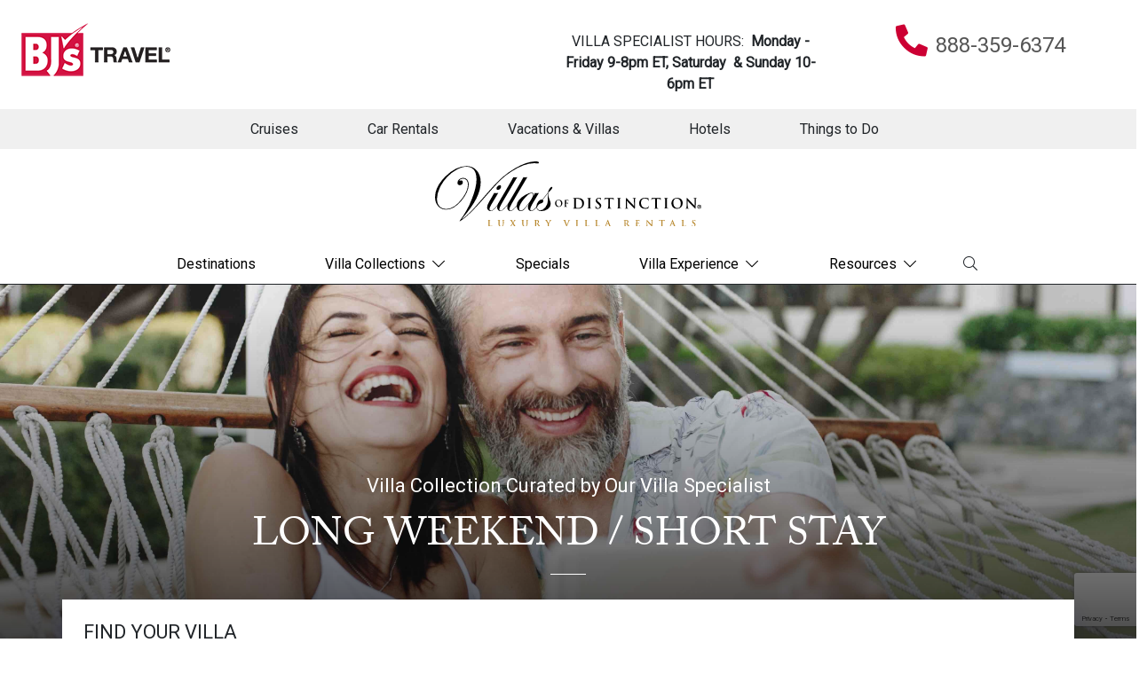

--- FILE ---
content_type: text/html; charset=UTF-8
request_url: https://bjstravel.villasofdistinction.com/collections/long-weekend-short-stay?page=3
body_size: 13306
content:
<!doctype html>
<!--[if lt IE 7]><html class="no-js lt-ie9 lt-ie8 lt-ie7" lang="en"><![endif]-->
<!--[if IE 7]><html class="no-js lt-ie9 lt-ie8" lang="en"><![endif]-->
<!--[if IE 8]><html class="no-js lt-ie9" lang="en"><![endif]-->
<!--[if gt IE 8]><!--><html class="no-js" lang="en"><!--<![endif]-->
<head>
  <meta charset="utf-8">
  <meta http-equiv="X-UA-Compatible" content="IE=edge,chrome=1">
  <meta name="viewport" content="width=device-width, initial-scale=1, shrink-to-fit=no maximum-scale=1,user-scalable=0">
  <meta http-equiv="Content-Security-Policy" content="frame-src https://www.google.com/ *.doubleclick.net/ www.googletagmanager.com">
  <!-- CSRF Token -->
  <meta name="csrf-token" content="9xdfyBnTVtspFagnbJIIRzCSdrrUjQX9xZgyzFaL">

  <title> Luxury Villa Rentals by Villas of Distinction </title>

  <meta name="description" content=" Let a Villa Expert help plan your Luxury Vacation from over 2,500+ Villas worldwide including the services of a personal Villa Concierge. " />
      <meta name="keywords" content="" />
    <link rel="shortcut icon" href="https://bjstravel.villasofdistinction.com/img/specific/bjs/favicon.ico" type="image/x-icon">

  <link rel="apple-touch-icon" href="https://bjstravel.villasofdistinction.com/img/specific/bjs/apple-touch-icon.png">
      <link rel="canonical" href="https://bjstravel.villasofdistinction.com/collections/long-weekend-short-stay" />
    <meta property="og:locale" content="en_US" />
  <meta property="og:type" content="website" />
  <meta property="og:title" content="" />
  <meta property="og:url" content="https://bjstravel.villasofdistinction.com/collections/long-weekend-short-stay" />
  <meta property="og:site_name" content="" />
  <meta name="twitter:card" content=""/>
  <meta name="twitter:title" content=""/>
  <meta name="twitter:domain" content=""/>
  <meta name="site_name" content="BJs"/>

  <!-- Preload Started -->
      <!-- Preload Ended -->

  <!-- FONTAWESOME: Shared -->
        <link rel="preload"
          href="https://pro.fontawesome.com/releases/v5.8.2/css/all.css"
          integrity="sha384-xVVam1KS4+Qt2OrFa+VdRUoXygyKIuNWUUUBZYv+n27STsJ7oDOHJgfF0bNKLMJF"
          crossorigin="anonymous"
          as="style"
          onload="this.onload=null;this.rel='stylesheet'">
    
  <!-- CSS: Shared -->
  <link href="https://cdn.jsdelivr.net/npm/bootstrap@5.0.2/dist/css/bootstrap.min.css" rel="stylesheet" integrity="sha384-EVSTQN3/azprG1Anm3QDgpJLIm9Nao0Yz1ztcQTwFspd3yD65VohhpuuCOmLASjC" crossorigin="anonymous">
  <link rel="stylesheet" href="https://cdn.jsdelivr.net/npm/hotel-datepicker@4.6.0/dist/css/hotel-datepicker.min.css">
  <link rel="stylesheet" href="https://code.jquery.com/ui/1.12.1/themes/base/jquery-ui.css">

  <!-- Conditional Flickity CSS -->
      <link rel="stylesheet" href="https://cdnjs.cloudflare.com/ajax/libs/flickity/3.0.0/flickity.min.css">
    <link rel="stylesheet" href="https://unpkg.com/flickity-fullscreen@2.0.0/fullscreen.css">
  
  <!-- Google ReCaptcha -->
    <script src="https://www.google.com/recaptcha/api.js?render=6LdSvIkqAAAAAOL8wBhzZpIJwtweIRHTR7AJfUWi"></script>
    <script>
        function generateRecaptchaToken(action) {
            return new Promise((resolve, reject) => {
                if (!window.grecaptcha) {
                    reject('reCAPTCHA not loaded');
                    return;
                }
                window.grecaptcha.ready(() => {
                    window.grecaptcha
                        .execute("6LdSvIkqAAAAAOL8wBhzZpIJwtweIRHTR7AJfUWi", { action })
                        .then((token) => {
                            resolve(token);
                        })
                        .catch((err) => reject(err));
                });
            });
        }
    </script>

  <!-- FONTS: Shared -->
  <link rel="preload"
        href="https://fonts.googleapis.com/css2?family=Work+Sans:wght@100;200;300;400;500;600;700&family=Roboto&display=swap"
        as="style"
        crossorigin="anonymous"
        onload="this.onload=null;this.rel='stylesheet'">
      <link rel="stylesheet" href="https://use.typekit.net/uqv8atm.css">
      
  <!-- CSS: Specific -->
  <link rel="preload" as="style" href="https://bjstravel.villasofdistinction.com/build/assets/app-xIQDwvrz.css" /><link rel="stylesheet" href="https://bjstravel.villasofdistinction.com/build/assets/app-xIQDwvrz.css" />
  <style>
.view-grid {
    display: flex;
}
</style>

  
  
  <script>
  window.dataLayer = window.dataLayer || [];
  function fnDataLayerPush(objData) {
    window.dataLayer = window.dataLayer || [];
    if (objData.page) {
    objData.page.loggedStatus = "N";
    }
    var pushResult = dataLayer.push(objData);
    //console.log('push.page : ' + pushResult);
    return pushResult;
  }
  </script>

      <script>
    fnDataLayerPush({
    'page': {
      'type': 'other',
    }
    });
  </script>
  <script>
	// we need GA sent to salesforce working for now, in the future lets remove this, its only here to prevent js error
	var visitor_id = "";
	var medium = "";
	var source = "";
	var campaign = "";
	var term = "";
	var content = "";
	var session_count = "";
	var pageview_count = "";
</script> 

<script src="https://bjstravel.villasofdistinction.com/js/gasalesforce.js" type="text/javascript"></script>
  <script type='text/javascript'>
  get_campaign_info();
	var utma = get_utm_value(document.cookie, '__utma=', ';');
    var utmaArr = utma.split(".");
    var visitor_id = utmaArr[1] + '.' + utmaArr[2];
	//console.log("visitor_id="+visitor_id+", medium="+medium+", source="+source+", campaign="+campaign+", term="+term+", content="+content+", session_count="+session_count+", pageview_count="+pageview_count);
</script>	

        <!-- Google Tag Manager -->
    <script>(function(w,d,s,l,i){w[l]=w[l]||[];w[l].push({'gtm.start':
    new Date().getTime(),event:'gtm.js'});var f=d.getElementsByTagName(s)[0],
    j=d.createElement(s),dl=l!='dataLayer'?'&l='+l:'';j.async=true;j.src=
    'https://www.googletagmanager.com/gtm.js?id='+i+dl;f.parentNode.insertBefore(j,f);
    })(window,document,'script','dataLayer','GTM-W9F67WT');</script>
    <!-- End Google Tag Manager -->
        
  
</head>

<body class="clearfix">
  <!-- Google Tag Manager (noscript) -->
<noscript><iframe src="https://www.googletagmanager.com/ns.html?id=GTM-W9F67WT"
height="0" width="0" style="display:none;visibility:hidden"></iframe></noscript>
<!-- End Google Tag Manager (noscript) -->

  <div id="app"
      data-app-id="16"
       class=" app-container ">
    
    <!-- start #header-main -->
<header id="header-main" class="fixed-top">
    <div class="container-fluid m-0 p-0">
    <div class="row">


      <div class="container example2">
        <nav class="navbar navbar-default navbar-expand-lg">
          <div class="container-fluid">
            <div class="navbar-header nav-header-mobile">
              <a href="https://travel.bjs.com/" target="_blank"><img class="bjslogoimg" alt="Villas of Distinction" src="https://bjstravel.villasofdistinction.com/img/specific/bjs/bjs-logo.png" /></a>
              <button class="navbar-toggler d-lg-none" type="button" data-bs-toggle="collapse" data-bs-target="#navbarCollapse" aria-controls="navbarCollapse" aria-expanded="false" aria-label="Toggle navigation">
              <i class="fal fa-bars"></i>
              </button>
            </div>
                        <div class="nav-agent-info">
              <div class="row">
                <div class="col-md-6" style="padding-top: 15px; text-align: center;">
                  <p>VILLA SPECIALIST HOURS:&nbsp;<strong> Monday - Friday 9-8pm ET, Saturday &nbsp;&amp; Sunday 10-6pm ET</strong></p>
                </div>
                <div class="col-md-6" style="text-align: center;">
                  <span class="bjsphonefa"><i class="fa fa-phone fa-flip-horizontal" aria-hidden="true"></i></span>
                  <span class="bjsphonenumber">888-359-6374</span>
                </div>
              </div>
            </div>
                      </div>
        </nav>
      </div>




      <div class="header-btm col-12">
          <nav id="navbar-main" class="navbar navbar-expand-lg navbar-light" role="navigation">
            <div class="collapse navbar-collapse" id="navbarCollapse">
              <ul class="navbar-nav justify-content-center w-100">
               
                <li class="nav-item nav-nodrop">
                  <a class="nav-link" href="https://travel.bjs.com/cruises/" target="_blank">Cruises</a>
                </li>
                <li class="nav-item nav-nodrop">
                  <a class="nav-link" href="https://travel.bjs.com/car-rentals/" target="_blank">Car Rentals</a>
                </li>
                <li class="nav-item nav-nodrop">
                  <a class="nav-link" href="https://travel.bjs.com/packages/" target="_blank">Vacations & Villas</a>
                </li>
                <li class="nav-item nav-nodrop">
                  <a class="nav-link" href="https://travel.bjs.com/hotels/" target="_blank">Hotels</a>
                </li>
                <li class="nav-item nav-nodrop">
                  <a class="nav-link" href="https://travel.bjs.com/things-to-do/" target="_blank">Things to Do</a>
                </li>
              </ul>
            </div><!-- /.nav-collapse -->
          </nav>
      </div>






    </div>
  </div>
<!-- </header>

<header id="header-main"> -->

  <div class="container-fluid m-0 p-0">
    <div class="row">
      <div class="header-top col-12">
        <div class="header-logo d-flex justify-content-between justify-content-lg-center align-items-center px-3 px-lg-0">
          <a href="/" class="vodlogospecific"><img alt="Villas of Distinction" src="https://bjstravel.villasofdistinction.com/img/specific/bjs/logo-vod.svg" /></a>
          <button class="navbar-toggler d-lg-none" type="button" data-bs-toggle="collapse" data-bs-target="#navbarCollapse2" aria-controls="navbarCollapse2" aria-expanded="false" aria-label="Toggle navigation">
            <i class="fal fa-bars"></i>
          </button>
        </div>
      </div>
      <div class="header-btm col-12 second-menu" style="background-color: #ffffff;">
        <!-- start #navbar-main -->
<nav id="navbar-main" class="navbar-collapse__wrapper navbar navbar-expand-lg navbar-light secondmenuvod" role="navigation">
  <div class="collapse navbar-collapse" id="navbarCollapse2">
    <ul class="navbar-nav align-items-center justify-content-center w-100 secondmenuvod">
      <!-- Destinations Dropdown -->
      <li class="nav-item nav-nodrop">
        <a class="nav-link secvodnavlink" href="/destinations">Destinations</a>
      </li>
      <li class="nav-item dropdown">
        <a href="#" data-bs-toggle="dropdown" class="nav-link dropdown-toggle secvodnavlink" id="dropdown02" role="button">Villa Collections</a>
        <ul class="dropdown-menu MobileMenuDivWrapper" aria-labelledby="dropdown02">
          <li class="nav-item">
            <a href="#" class="sub-menu-toggle dropdown-item" id="dropdown02-1" role="button">Sports</a>
            <ul class="dropdown-menu sub-menu" aria-labelledby="dropdown02-1">
              <li class="nav-item"><a class="dropdown-item" href="/collections/golf">Golf</a></li>
              <li class="nav-item"><a class="dropdown-item" href="/collections/ski-snow">Ski & Snow</a></li>
              <li class="nav-item"><a class="dropdown-item" href="/collections/tennis">Tennis</a></li>
            </ul>
          </li>
          <li class="nav-item">
            <a href="#" class="sub-menu-toggle dropdown-item" id="dropdown02-2" role="button">Lifestyles</a>
            <ul class="dropdown-menu sub-menu" aria-labelledby="dropdown02-2">
              <li class="nav-item"><a class="dropdown-item" href="/collections/ecofriendly">Eco-Friendly</a></li>
              <li class="nav-item"><a class="dropdown-item" href="/collections/extra-privacy">Extra Privacy</a></li>
              <li class="nav-item"><a class="dropdown-item" href="/collections/family">Family</a></li>
              <li class="nav-item"><a class="dropdown-item" href="/collections/couplesgroups">Couples/Groups</a></li>
              <li class="nav-item"><a class="dropdown-item" href="/collections/kidfriendly">Kid-Friendly</a></li>
              <li class="nav-item"><a class="dropdown-item" href="/collections/lgbt">LGBTQ+</a></li>
              <li class="nav-item"><a class="dropdown-item" href="/collections/limited-mobility">Limited Mobility</a></li>
              <li class="nav-item"><a class="dropdown-item" href="/collections/multigenerational">Multi-Generational</a></li>
              <li class="nav-item"><a class="dropdown-item" href="/collections/pet-friendly">Pet Friendly</a></li>
              <li class="nav-item"><a class="dropdown-item" href="/collections/long-weekend-short-stay">Long Weekend/Short Stay</a></li>
              <li class="nav-item"><a class="dropdown-item" href="/collections/spa-retreat">Spa Retreat</a></li>
            </ul>
          </li>
          <li class="nav-item">
            <a href="#" class="sub-menu-toggle dropdown-item" id="dropdown02-3" role="button">Events</a>
            <ul class="dropdown-menu sub-menu" aria-labelledby="dropdown02-3">
              <li class="nav-item"><a class="dropdown-item" href="/collections/corporate-retreat">Corporate Retreat</a></li>
              <li class="nav-item"><a class="dropdown-item" href="/collections/girlfriend-getaway">Girlfriend Getaway</a></li>
              <li class="nav-item"><a class="dropdown-item" href="/collections/honeymoon-romantic">Honeymoon</a></li>
              <li class="nav-item"><a class="dropdown-item" href="/collections/wedding">Wedding</a></li>
            </ul>
          </li>
          <li class="nav-item">
            <a href="#" class="sub-menu-toggle dropdown-item" id="dropdown02-4" role="button">Unique</a>
            <ul class="dropdown-menu sub-menu" aria-labelledby="dropdown02-4">
              <li class="nav-item"><a class="dropdown-item" href="/collections/celebrity">Celebrity</a></li>
              <li class="nav-item"><a class="dropdown-item" href="/collections/chairmans-collection">Chairman's Collection</a></li>
              <li class="nav-item"><a class="dropdown-item" href="/collections/european-island">European Island</a></li>
              <li class="nav-item"><a class="dropdown-item" href="/collections/historic-estates">Historic Estates</a></li>
              <li class="nav-item"><a class="dropdown-item" href="/collections/private-island">Private Island</a></li>
              <li class="nav-item"><a class="dropdown-item" href="/collections/resort">Resort</a></li>
              <li class="nav-item"><a class="dropdown-item" href="/collections/wine-region">Wine Region</a></li>
            </ul>
          </li>
        </ul>
      </li>
      <li class="nav-item nav-nodrop">
        <a class="nav-link secvodnavlink" href="/villa-specials">Specials</a>
      </li>
      <li class="nav-item dropdown">
        <a href="#" data-bs-toggle="dropdown" class="nav-link dropdown-toggle secvodnavlink" id="dropdown03" role="button">Villa Experience</a>
        <ul class="dropdown-menu" aria-labelledby="dropdown03">
          <li class="nav-item"><a class="dropdown-item" href="/villa-standards">Villa Standards</a></li>
          <li class="nav-item"><a class="dropdown-item" href="/concierge">Concierge Services</a></li>
          <li class="nav-item"><a class="dropdown-item" href="/about">About Us</a></li>
          <li class="nav-item"><a class="dropdown-item" href="/awards">Our Awards</a></li>
        </ul>
      </li>
      <li class="nav-item dropdown">
        <a href="#" data-bs-toggle="dropdown" class="nav-link dropdown-toggle secvodnavlink" id="dropdown04" role="button">Resources</a>
        <ul class="dropdown-menu" aria-labelledby="dropdown04">
          <li class="nav-item"><a class="dropdown-item" href="/faqs">Villas FAQs</a></li>
        </ul>
      </li>

      

      <!-- <li class="nav-item nav-nodrop">
        <a class="nav-link secvodnavlink" href="/villas" aria-label="Search Villas"><i class="fal fa-search"></i></a>
      </li> -->
            <li class="nav-item nav-nodrop">
          <a class="nav-link searchtoggle" aria-label="Search Villas">
            <i id="searchtoggle" class="fal fa-search"></i>
          </a>
      </li>


      
    </ul>
  </div><!-- /.nav-collapse -->

</nav><!-- end #navbar-main -->
<search-page-input></search-page-input>

      </div>
    </div>
  </div>
</header><!-- end #header-main -->

    <!-- start Error messages -->
    <div class="container-fluid px-0">
      
      
      <div data-js-alert role="alert" class="alert d-none">
        
      </div>

    </div>
    <div class="row">
      <div class="col-md-8 offset-md-2 errors">
              </div>
    </div>
    <!-- end Error messages -->

        <sticky-floater></sticky-floater>

    <main role="main" id="content" class="pb-4">
  <!-- start #header-collections -->
  <header id="header-collections">
    <div class="header-wrap hero d-flex d-sm-block align-items-end" style="background-image: url('https://photos.wthvillas.com/photos/banner-9-1560965087-Long-Weekend.jpg');">
      <div class="container header-callout">
        <h1>Villa Collection Curated by Our Villa Specialist</h1>
        <h2 class="serif">Long Weekend / Short Stay</h2>
        <span class="separator-white_mid"></span>
      </div>
      <div class="container cutline">
        <span class="villa-name"></span><br>
        <span class="dest-name"></span>
      </div>
      <div class="overlay"></div>
    </div>
    <div class="search-typeahead">
      <div class="container">
        <div class="row">
          <div class="col-12 wrap">
            <h3>Find Your Villa</h3>
            <span id="global_validation_message"></span>
<form method="GET" action="https://bjstravel.villasofdistinction.com/villas" accept-charset="UTF-8" id="global_search_form" class="">
  <input type="hidden" name="location_id" id="location_id" value="">
  <input type="hidden" name="destination_id" id="destination_id" value="">
  <input type="hidden" name="sub_location_id" id="sub_location_id" value="">
  <input type="hidden" name="region_id" id="region_id" value="">
  <input type="hidden" name="villa_id" id="villa_id" value="">
  <input type="hidden" name="geo_type" id="geo_type" value="">
  <input type="hidden" name="cdds" id="cdds" value="">
  <input type="hidden" name="include_pending_availability" id="include_pending_availability" value="1">

  <div class="row align-items-end">
    <!-- Destination / Location -->
        <div class="col-12 col-lg-6 col-xl-4">
          <div class="input-group">
                <span class="input-group-text">
                      <i class="fal fa-map-marker-alt"></i>
                  </span>
                <label for="searchquery" class=" sr-only ">
          Destination:
        </label>
        <input class="form-control locations-field  ms-2 ms-lg-0 " id="searchquery" autocomplete="off" autocorrect="off" autocapitalize="off" spellcheck="false" type="text" name="location" placeholder="Search Destinations or Villas" aria-label="Choose a destination or villa." value="">

        
        <div class="autocomplete" id="autocomplete">
          <ul class="list-unstyled">
            <li><a href="javascript:void(0);" id="ac_close_box" onclick="closeAutocompleteSearchBox()"
                   class="float-right" role="button">X</a></li>
          </ul>
          <div class="clearfix"></div>
          <ul class='list-unstyled ac_list list-destinations'>
            <li class='autotitle'>DESTINATIONS</li>
          </ul>
          <ul class='list-unstyled ac_list list-villas'>
            <li class='autotitle'>VILLAS</li>
          </ul>
          <hr>
          <ul class="list-unstyled">
            <li><a href="/villas" class="float-right">View All Villas</a></li>
          </ul>
          <div class="clearfix"></div>
        </div>
      </div>
    </div>
    <!-- Date Picker -->
        <div class="col-12 col-lg-6 col-xl-3 pt-2 pt-lg-0">
          <div id="datepicker" class="input-group ">
        <label for="travel-dates" class=" sr-only ">Travel Dates</label>
        <span class="input-group-text">
                      <i class="fal fa-calendar-alt"></i>
                  </span>
        <input class="form-control dates-field bg-transparent  ms-2 ms-lg-0 " id="travel-dates" autocomplete="off" autocorrect="off" autocapitalize="off" spellcheck="false" type="text" name="dates" aria-label="Choose arrival and departure dates." value="" placeholder="Arrival - Departure Dates" readonly>
      </div>
    </div>
    <!-- Guests -->
        <div class="col-12 col-lg-6 col-xl-3 d-block pt-3 pt-md-2 pt-lg-0 pt-xl-0">
          <div id="guests" class="guest-default d-grid ">
        <div id="guest-count" class="guest-counter">
          <label for="guests-field" class=" sr-only ">Guests</label>
          <div class="input-group d-flex justify-content-between">
            <div class=" mt-2 mt-lg-0  d-flex align-items-center">
                            <span class="input-group-text">
                                  <i class="fal fa-users"></i>
                              </span>
              <div class="ps-2 d-flex align-items-center">
                <span class="input-before me-2 mt-0 mt-lg-1 ">Guests:</span> <input type="text" class="mt-0 mt-lg-1 form-control count bg-white" id="guests-field" name="guests" value="1" aria-label="Choose number of guests." readonly>
              </div>
                          </div>

                        <span class="input-group-text p-2">
              <span class="minus-btn">
                <i class="fal fa-minus text-primary" aria-hidden="true"></i>
              </span>
              <span class="plus-btn">
                <i class="fal fa-plus text-primary" aria-hidden="true"></i>
              </span>
            </span>
                      </div>
        </div>
      </div>
    </div>
    <!-- Search Submit -->
       <div class="col-12 col-lg-6 col-xl-2 pt-4 pt-lg-3 pt-xl-0 d-grid">
      <button type="submit" class="btn btn-primary btn-large">Search</button>
    </div>
    </div>
</form>
          </div>
        </div>
      </div>
    </div>
  </header><!-- end #header-collections -->
    <!-- start #collections-feat -->
  <section id="collections-feat" class="first-section">
    <div class="container">

              <div class="col-8 mb-5 mx-auto">
          <p class="text-center"><p class="sect-intro_mid serif-smbd mb-4">A quick and private getaway with high-quality amenities and impeccable services is exactly what you need - and Villas of Distinction can help.</p><span class="separator-blue_mid"></span><p style="text-align: center; ">Maybe you want to swim in the calm crystal blue waters of the Atlantic? Looking to cozy up to a warm fire in a charming cabin? We have the perfect place for you, as these properties feature short-term stay options.</p></p>
        </div>
      
      <h3 class="sect-header_lt serif-smbd">Featured Villas</h3>
      <span class="separator-blue_lt"></span>
      <div class="row mt-4">

                <div class="col-12 col-md-4 mb-4 mb-md-0">
          <div class="card card-style-02 grid-3-up">
            <div class="card-img_wrap">
              <a class="card-img_link" href="/villa/dominican-republic/la-romana/alegre-at-casa-de-campo"><div class="card-img" style="background-image: url('https://photos.wthvillas.com/photos/bdc_0677.jpg');"></div></a>
                              <div class="card-img-overlay">
                  <span class="sale">Exclusive Offers</span>
                </div>
                          </div>
            <div class="card-body">
              <div class="row">
                <div class="col-12">
                  <span class="card-info d-lg-inline-block text-nowrap me-3" title="Sleeps"><i class="icon fal fa-users" aria-label="Sleeps"></i>  Guests</span>
                  <span class="card-info d-lg-inline-block text-nowrap me-3" title="Bedrooms"><i class="icon fal fa-bed" aria-label="Bedrooms"></i> 4 Bedrooms</span>
                  <span class="card-info d-lg-inline-block text-nowrap" title="Bathrooms"><i class="icon fal fa-bath" aria-label="Bathrooms"></i> 4.5 Bathrooms</span>
                </div>
                <div class="col-12 card-title_wrap">
                  <h4 class="card-title no-anchor mt-3 mb-0">
                    <a href="/villa/dominican-republic/la-romana/alegre-at-casa-de-campo">Alegre at Casa de Campo</a>
                  </h4>
                  <span class="card-location mb-1">la Romana, Dominican Republic</span>
                </div>
                <div class="col-12 card-info-price_wrap">
                  <span class="card-info-price" title="Rate Per Night">
                    <small>from</small>&nbsp;<span class="rate"><strong>

                                                                        $2,099.00</strong></span>&nbsp;<small>/night</small>
                                                                </span>
                </div>
              </div>
            </div>
          </div>
        </div>
         

      </div>
    </div>
  </section>
  <!-- end #collections-feat -->
    <!-- start #collections-serp-options -->
<!--   <section id="collections-serp-options" class="container mt-5 px-4">
    <h3 class="sect-header_mid serif-smbd">More Long Weekend / Short Stay Villas</h3>
    <span class="separator-blue_mid"></span>
    <div class="row boxed-row">
      <div class="col-12 col-md-4 p-0">
        <label for="serpsortby" class="sr-only">Sort By:</label>
        <div class="input-group d-flex justify-content-between">
          <div class="d-flex w-100">
            <div class="input-group-prepend">
              <span class="input-group-text">
                <i class="fal fa-sort"></i>
              </span>
            </div>
            <div class="select" id="sortby_select">
              <div class="styled-select">
                <select class="form-control wide sortby-field" id="serpsortby" name="sortby" aria-label="Choose sort by option.">
                  <option value="">Choose Sort Option</option>
                  <option value="price_low" selected='selected'>Price (Low - High)</option>
                  <option value="price_high">Price (High - Low)</option>
                </select>
              </div>
            </div>
          </div>
        </div>
      </div>
      <div class="col-12 col-md-4 offset-md-4 serp-view-buttons d-none d-md-block p-0">
        <button type="button" class="btn btn-light view_grid_button float-right" aria-label="List view option.">View as List <i class="fal fa-th-list"></i></button>
        <button style="display: none;" type="button" class="btn btn-light view_list_button float-right" aria-label="Grid view option.">View as Grid <i class="fal fa-th-large"></i></button>
      </div>
    </div>
  </section> -->
  <!-- end #collections-serp-options -->
  <!-- start #serp-results -->
  <section id="serp-results" class="not-fullwidth container mt-5 py-0 px-3">
    <h3 class="sect-header_mid serif-smbd">More Villas</h3>
    <span class="separator-blue_mid"></span>
    <!-- start Villa Grid View-->
    <div class="row view-grid" id="view-grid-serp">
            <div class="col-12 col-md-6 col-xxl-4 mt-2 mb-3">
        <div class="card card-style-02">
          <!--Villa Image-->
          <div class="card-img_wrap">
            <a class="card-img_link" href="/villa/costa-rica/tango-mar/casa-oceano"><div class="card-img" style="background-image: url('https://photos.wthvillas.com/photos/casa-oceano-front-1.jpg');"></div></a>
                        </div>
          <!--Villa Info-->
          <div class="card-body">
            <div class="row">
              <div class="col-12">
                <span class="card-info d-lg-inline-block text-nowrap me-3" title="Guests"><i class="icon fal fa-users" aria-label="Guests"></i> 12 Guests</span>
                <span class="card-info d-lg-inline-block text-nowrap me-3" title="Bedrooms"><i class="icon fal fa-bed" aria-label="Bedrooms"></i>  6  Bedrooms</span>
                <span class="card-info d-lg-inline-block text-nowrap" title="Bathrooms"><i class="icon fal fa-bath" aria-label="Bathrooms"></i> 4.5 Bathrooms</span>
              </div>
              <div class="col-12 card-title_wrap">
                <h4 class="card-title text-truncate no-anchor mt-3 mb-0">
                  <a href="/villa/costa-rica/tango-mar/casa-oceano">Casa Oceano</a>
                </h4>
                <span class="card-location mb-1">Costa Rica  / Tango Mar </span>
              </div>
              <div class="col-12 card-info-price_wrap">
                <span class="card-info-price" title="Rate Per Night">
                                                            <small>from</small>&nbsp;<span class="rate"><strong>$1,100.00</strong></span>&nbsp;<small>/night</small>
                                                      </span>
              </div>
            </div>
          </div>
        </div>
      </div>
            <div class="col-12 col-md-6 col-xxl-4 mt-2 mb-3">
        <div class="card card-style-02">
          <!--Villa Image-->
          <div class="card-img_wrap">
            <a class="card-img_link" href="/villa/costa-rica/dominical/casa-ramon"><div class="card-img" style="background-image: url('https://photos.wthvillas.com/photos/costarica_casaramon_03.jpg');"></div></a>
                        </div>
          <!--Villa Info-->
          <div class="card-body">
            <div class="row">
              <div class="col-12">
                <span class="card-info d-lg-inline-block text-nowrap me-3" title="Guests"><i class="icon fal fa-users" aria-label="Guests"></i> 14 Guests</span>
                <span class="card-info d-lg-inline-block text-nowrap me-3" title="Bedrooms"><i class="icon fal fa-bed" aria-label="Bedrooms"></i>  6  Bedrooms</span>
                <span class="card-info d-lg-inline-block text-nowrap" title="Bathrooms"><i class="icon fal fa-bath" aria-label="Bathrooms"></i> 11 Bathrooms</span>
              </div>
              <div class="col-12 card-title_wrap">
                <h4 class="card-title text-truncate no-anchor mt-3 mb-0">
                  <a href="/villa/costa-rica/dominical/casa-ramon">Casa Ramon</a>
                </h4>
                <span class="card-location mb-1">Costa Rica  / Dominical </span>
              </div>
              <div class="col-12 card-info-price_wrap">
                <span class="card-info-price" title="Rate Per Night">
                                                            <small>from</small>&nbsp;<span class="rate"><strong>$1,070.00</strong></span>&nbsp;<small>/night</small>
                                                      </span>
              </div>
            </div>
          </div>
        </div>
      </div>
            <div class="col-12 col-md-6 col-xxl-4 mt-2 mb-3">
        <div class="card card-style-02">
          <!--Villa Image-->
          <div class="card-img_wrap">
            <a class="card-img_link" href="/villa/spain/marbella/casa-san-bernardo"><div class="card-img" style="background-image: url('https://photos.wthvillas.com/photos/0010-csb_aerial.jpg');"></div></a>
                        </div>
          <!--Villa Info-->
          <div class="card-body">
            <div class="row">
              <div class="col-12">
                <span class="card-info d-lg-inline-block text-nowrap me-3" title="Guests"><i class="icon fal fa-users" aria-label="Guests"></i> 15 Guests</span>
                <span class="card-info d-lg-inline-block text-nowrap me-3" title="Bedrooms"><i class="icon fal fa-bed" aria-label="Bedrooms"></i>  7  Bedrooms</span>
                <span class="card-info d-lg-inline-block text-nowrap" title="Bathrooms"><i class="icon fal fa-bath" aria-label="Bathrooms"></i> 6 Bathrooms</span>
              </div>
              <div class="col-12 card-title_wrap">
                <h4 class="card-title text-truncate no-anchor mt-3 mb-0">
                  <a href="/villa/spain/marbella/casa-san-bernardo">Casa San Bernardo</a>
                </h4>
                <span class="card-location mb-1">Spain  / Marbella </span>
              </div>
              <div class="col-12 card-info-price_wrap">
                <span class="card-info-price" title="Rate Per Night">
                                                            <small>from</small>&nbsp;<span class="rate"><strong>$2,824.00</strong></span>&nbsp;<small>/night</small>
                                                      </span>
              </div>
            </div>
          </div>
        </div>
      </div>
            <div class="col-12 col-md-6 col-xxl-4 mt-2 mb-3">
        <div class="card card-style-02">
          <!--Villa Image-->
          <div class="card-img_wrap">
            <a class="card-img_link" href="/villa/dominican-republic/punta-cana/corales-28-at-punta-cana-resort"><div class="card-img" style="background-image: url('https://photos.wthvillas.com/photos/1730476671-637910974771243960.jpg');"></div></a>
                        </div>
          <!--Villa Info-->
          <div class="card-body">
            <div class="row">
              <div class="col-12">
                <span class="card-info d-lg-inline-block text-nowrap me-3" title="Guests"><i class="icon fal fa-users" aria-label="Guests"></i> 16 Guests</span>
                <span class="card-info d-lg-inline-block text-nowrap me-3" title="Bedrooms"><i class="icon fal fa-bed" aria-label="Bedrooms"></i>  7  Bedrooms</span>
                <span class="card-info d-lg-inline-block text-nowrap" title="Bathrooms"><i class="icon fal fa-bath" aria-label="Bathrooms"></i> 7.5 Bathrooms</span>
              </div>
              <div class="col-12 card-title_wrap">
                <h4 class="card-title text-truncate no-anchor mt-3 mb-0">
                  <a href="/villa/dominican-republic/punta-cana/corales-28-at-punta-cana-resort">Corales 28</a>
                </h4>
                <span class="card-location mb-1">Dominican Republic  / Punta Cana </span>
              </div>
              <div class="col-12 card-info-price_wrap">
                <span class="card-info-price" title="Rate Per Night">
                                                            <small>from</small>&nbsp;<span class="rate"><strong>$5,250.00</strong></span>&nbsp;<small>/night</small>
                                                      </span>
              </div>
            </div>
          </div>
        </div>
      </div>
            <div class="col-12 col-md-6 col-xxl-4 mt-2 mb-3">
        <div class="card card-style-02">
          <!--Villa Image-->
          <div class="card-img_wrap">
            <a class="card-img_link" href="/villa/colorado/steamboat-springs/edgemont-skyfall-ridge"><div class="card-img" style="background-image: url('https://photos.wthvillas.com/photos/1741369495-Living+Room+with+Vaulted+Ceiling+');"></div></a>
                        </div>
          <!--Villa Info-->
          <div class="card-body">
            <div class="row">
              <div class="col-12">
                <span class="card-info d-lg-inline-block text-nowrap me-3" title="Guests"><i class="icon fal fa-users" aria-label="Guests"></i> 5 Guests</span>
                <span class="card-info d-lg-inline-block text-nowrap me-3" title="Bedrooms"><i class="icon fal fa-bed" aria-label="Bedrooms"></i>  2  Bedrooms</span>
                <span class="card-info d-lg-inline-block text-nowrap" title="Bathrooms"><i class="icon fal fa-bath" aria-label="Bathrooms"></i> 2 Bathrooms</span>
              </div>
              <div class="col-12 card-title_wrap">
                <h4 class="card-title text-truncate no-anchor mt-3 mb-0">
                  <a href="/villa/colorado/steamboat-springs/edgemont-skyfall-ridge">Edgemont #2702 - Skyfall Ridge</a>
                </h4>
                <span class="card-location mb-1">Colorado  / Steamboat Springs </span>
              </div>
              <div class="col-12 card-info-price_wrap">
                <span class="card-info-price" title="Rate Per Night">
                                                            <small>from</small>&nbsp;<span class="rate"><strong>$303.00</strong></span>&nbsp;<small>/night</small>
                                                      </span>
              </div>
            </div>
          </div>
        </div>
      </div>
            <div class="col-12 col-md-6 col-xxl-4 mt-2 mb-3">
        <div class="card card-style-02">
          <!--Villa Image-->
          <div class="card-img_wrap">
            <a class="card-img_link" href="/villa/colorado/steamboat-springs/edgemont-snowline-ridge"><div class="card-img" style="background-image: url('https://photos.wthvillas.com/photos/1741369664-Great+Room+with+Fireplace');"></div></a>
                        </div>
          <!--Villa Info-->
          <div class="card-body">
            <div class="row">
              <div class="col-12">
                <span class="card-info d-lg-inline-block text-nowrap me-3" title="Guests"><i class="icon fal fa-users" aria-label="Guests"></i> 11 Guests</span>
                <span class="card-info d-lg-inline-block text-nowrap me-3" title="Bedrooms"><i class="icon fal fa-bed" aria-label="Bedrooms"></i>  4  Bedrooms</span>
                <span class="card-info d-lg-inline-block text-nowrap" title="Bathrooms"><i class="icon fal fa-bath" aria-label="Bathrooms"></i> 4.5 Bathrooms</span>
              </div>
              <div class="col-12 card-title_wrap">
                <h4 class="card-title text-truncate no-anchor mt-3 mb-0">
                  <a href="/villa/colorado/steamboat-springs/edgemont-snowline-ridge">Edgemont #2307 - Snowline Ridge</a>
                </h4>
                <span class="card-location mb-1">Colorado  / Steamboat Springs </span>
              </div>
              <div class="col-12 card-info-price_wrap">
                <span class="card-info-price" title="Rate Per Night">
                                                            <small>from</small>&nbsp;<span class="rate"><strong>$502.00</strong></span>&nbsp;<small>/night</small>
                                                      </span>
              </div>
            </div>
          </div>
        </div>
      </div>
            <div class="col-12 col-md-6 col-xxl-4 mt-2 mb-3">
        <div class="card card-style-02">
          <!--Villa Image-->
          <div class="card-img_wrap">
            <a class="card-img_link" href="/villa/italy/lazio/erica"><div class="card-img" style="background-image: url('https://photos.wthvillas.com/photos/1568643631-Erica-2.jpg');"></div></a>
                        </div>
          <!--Villa Info-->
          <div class="card-body">
            <div class="row">
              <div class="col-12">
                <span class="card-info d-lg-inline-block text-nowrap me-3" title="Guests"><i class="icon fal fa-users" aria-label="Guests"></i> 4 Guests</span>
                <span class="card-info d-lg-inline-block text-nowrap me-3" title="Bedrooms"><i class="icon fal fa-bed" aria-label="Bedrooms"></i>  2  Bedrooms</span>
                <span class="card-info d-lg-inline-block text-nowrap" title="Bathrooms"><i class="icon fal fa-bath" aria-label="Bathrooms"></i> 2 Bathrooms</span>
              </div>
              <div class="col-12 card-title_wrap">
                <h4 class="card-title text-truncate no-anchor mt-3 mb-0">
                  <a href="/villa/italy/lazio/erica">Erica</a>
                </h4>
                <span class="card-location mb-1">Italy  / Lazio </span>
              </div>
              <div class="col-12 card-info-price_wrap">
                <span class="card-info-price" title="Rate Per Night">
                                                            <small>from</small>&nbsp;<span class="rate"><strong>$714.00</strong></span>&nbsp;<small>/night</small>
                                                      </span>
              </div>
            </div>
          </div>
        </div>
      </div>
            <div class="col-12 col-md-6 col-xxl-4 mt-2 mb-3">
        <div class="card card-style-02">
          <!--Villa Image-->
          <div class="card-img_wrap">
            <a class="card-img_link" href="/villa/dominican-republic/la-romana/villa-estrella-at-casa-de"><div class="card-img" style="background-image: url('https://photos.wthvillas.com/photos/1636058137-clv-8-bdroom-villa-estrella-pool-04.jpg');"></div></a>
                        </div>
          <!--Villa Info-->
          <div class="card-body">
            <div class="row">
              <div class="col-12">
                <span class="card-info d-lg-inline-block text-nowrap me-3" title="Guests"><i class="icon fal fa-users" aria-label="Guests"></i> 10 Guests</span>
                <span class="card-info d-lg-inline-block text-nowrap me-3" title="Bedrooms"><i class="icon fal fa-bed" aria-label="Bedrooms"></i>  5  Bedrooms</span>
                <span class="card-info d-lg-inline-block text-nowrap" title="Bathrooms"><i class="icon fal fa-bath" aria-label="Bathrooms"></i> 5.5 Bathrooms</span>
              </div>
              <div class="col-12 card-title_wrap">
                <h4 class="card-title text-truncate no-anchor mt-3 mb-0">
                  <a href="/villa/dominican-republic/la-romana/villa-estrella-at-casa-de">Estrella at Casa de Campo</a>
                </h4>
                <span class="card-location mb-1">Dominican Republic  / la Romana </span>
              </div>
              <div class="col-12 card-info-price_wrap">
                <span class="card-info-price" title="Rate Per Night">
                                                            <small>from</small>&nbsp;<span class="rate"><strong>$2,249.00</strong></span>&nbsp;<small>/night</small>
                                                      </span>
              </div>
            </div>
          </div>
        </div>
      </div>
            <div class="col-12 col-md-6 col-xxl-4 mt-2 mb-3">
        <div class="card card-style-02">
          <!--Villa Image-->
          <div class="card-img_wrap">
            <a class="card-img_link" href="/villa/colorado/steamboat-springs/falconhead-lodge-north"><div class="card-img" style="background-image: url('https://photos.wthvillas.com/photos/1715786538-Falconhead+Lodge+-+North');"></div></a>
                        </div>
          <!--Villa Info-->
          <div class="card-body">
            <div class="row">
              <div class="col-12">
                <span class="card-info d-lg-inline-block text-nowrap me-3" title="Guests"><i class="icon fal fa-users" aria-label="Guests"></i> 16 Guests</span>
                <span class="card-info d-lg-inline-block text-nowrap me-3" title="Bedrooms"><i class="icon fal fa-bed" aria-label="Bedrooms"></i>  5  Bedrooms</span>
                <span class="card-info d-lg-inline-block text-nowrap" title="Bathrooms"><i class="icon fal fa-bath" aria-label="Bathrooms"></i> 5.5 Bathrooms</span>
              </div>
              <div class="col-12 card-title_wrap">
                <h4 class="card-title text-truncate no-anchor mt-3 mb-0">
                  <a href="/villa/colorado/steamboat-springs/falconhead-lodge-north">Falconhead Lodge North</a>
                </h4>
                <span class="card-location mb-1">Colorado  / Steamboat Springs </span>
              </div>
              <div class="col-12 card-info-price_wrap">
                <span class="card-info-price" title="Rate Per Night">
                                                            <small>from</small>&nbsp;<span class="rate"><strong>$1,123.00</strong></span>&nbsp;<small>/night</small>
                                                      </span>
              </div>
            </div>
          </div>
        </div>
      </div>
            <div class="col-12 col-md-6 col-xxl-4 mt-2 mb-3">
        <div class="card card-style-02">
          <!--Villa Image-->
          <div class="card-img_wrap">
            <a class="card-img_link" href="/villa/colorado/steamboat-springs/falconhead-lodge-south"><div class="card-img" style="background-image: url('https://photos.wthvillas.com/photos/1741193058-Falconhead+Lodge+-+South');"></div></a>
                        </div>
          <!--Villa Info-->
          <div class="card-body">
            <div class="row">
              <div class="col-12">
                <span class="card-info d-lg-inline-block text-nowrap me-3" title="Guests"><i class="icon fal fa-users" aria-label="Guests"></i> 16 Guests</span>
                <span class="card-info d-lg-inline-block text-nowrap me-3" title="Bedrooms"><i class="icon fal fa-bed" aria-label="Bedrooms"></i>  5  Bedrooms</span>
                <span class="card-info d-lg-inline-block text-nowrap" title="Bathrooms"><i class="icon fal fa-bath" aria-label="Bathrooms"></i> 5.5 Bathrooms</span>
              </div>
              <div class="col-12 card-title_wrap">
                <h4 class="card-title text-truncate no-anchor mt-3 mb-0">
                  <a href="/villa/colorado/steamboat-springs/falconhead-lodge-south">Falconhead Lodge South</a>
                </h4>
                <span class="card-location mb-1">Colorado  / Steamboat Springs </span>
              </div>
              <div class="col-12 card-info-price_wrap">
                <span class="card-info-price" title="Rate Per Night">
                                                            <small>from</small>&nbsp;<span class="rate"><strong>$1,123.00</strong></span>&nbsp;<small>/night</small>
                                                      </span>
              </div>
            </div>
          </div>
        </div>
      </div>
            <div class="col-12 col-md-6 col-xxl-4 mt-2 mb-3">
        <div class="card card-style-02">
          <!--Villa Image-->
          <div class="card-img_wrap">
            <a class="card-img_link" href="/villa/dominican-republic/punta-cana/good-vibes-tortuga-bay-c19-at-punta-cana-resort"><div class="card-img" style="background-image: url('https://photos.wthvillas.com/photos/1727705683-dji-20240919224511-0923-d-4-d-6-d.jpg');"></div></a>
                        </div>
          <!--Villa Info-->
          <div class="card-body">
            <div class="row">
              <div class="col-12">
                <span class="card-info d-lg-inline-block text-nowrap me-3" title="Guests"><i class="icon fal fa-users" aria-label="Guests"></i> 16 Guests</span>
                <span class="card-info d-lg-inline-block text-nowrap me-3" title="Bedrooms"><i class="icon fal fa-bed" aria-label="Bedrooms"></i>  8  Bedrooms</span>
                <span class="card-info d-lg-inline-block text-nowrap" title="Bathrooms"><i class="icon fal fa-bath" aria-label="Bathrooms"></i> 9 Bathrooms</span>
              </div>
              <div class="col-12 card-title_wrap">
                <h4 class="card-title text-truncate no-anchor mt-3 mb-0">
                  <a href="/villa/dominican-republic/punta-cana/good-vibes-tortuga-bay-c19-at-punta-cana-resort">Good Vibes - Tortuga Bay C19</a>
                </h4>
                <span class="card-location mb-1">Dominican Republic  / Punta Cana </span>
              </div>
              <div class="col-12 card-info-price_wrap">
                <span class="card-info-price" title="Rate Per Night">
                                                            <small>from</small>&nbsp;<span class="rate"><strong>$1,920.00</strong></span>&nbsp;<small>/night</small>
                                                      </span>
              </div>
            </div>
          </div>
        </div>
      </div>
            <div class="col-12 col-md-6 col-xxl-4 mt-2 mb-3">
        <div class="card card-style-02">
          <!--Villa Image-->
          <div class="card-img_wrap">
            <a class="card-img_link" href="/villa/spain/marbella/gran-hacienda-florentina"><div class="card-img" style="background-image: url('https://photos.wthvillas.com/photos/0010-ghf_aerial.jpg');"></div></a>
                        </div>
          <!--Villa Info-->
          <div class="card-body">
            <div class="row">
              <div class="col-12">
                <span class="card-info d-lg-inline-block text-nowrap me-3" title="Guests"><i class="icon fal fa-users" aria-label="Guests"></i> 15 Guests</span>
                <span class="card-info d-lg-inline-block text-nowrap me-3" title="Bedrooms"><i class="icon fal fa-bed" aria-label="Bedrooms"></i>  7  Bedrooms</span>
                <span class="card-info d-lg-inline-block text-nowrap" title="Bathrooms"><i class="icon fal fa-bath" aria-label="Bathrooms"></i> 7 Bathrooms</span>
              </div>
              <div class="col-12 card-title_wrap">
                <h4 class="card-title text-truncate no-anchor mt-3 mb-0">
                  <a href="/villa/spain/marbella/gran-hacienda-florentina">Gran Hacienda Florentina</a>
                </h4>
                <span class="card-location mb-1">Spain  / Marbella </span>
              </div>
              <div class="col-12 card-info-price_wrap">
                <span class="card-info-price" title="Rate Per Night">
                                                            <small>from</small>&nbsp;<span class="rate"><strong>$3,515.00</strong></span>&nbsp;<small>/night</small>
                                                      </span>
              </div>
            </div>
          </div>
        </div>
      </div>
          </div>
    <!-- end Villa Grid View-->

    <!-- start Villa List View -->
    <div class="row view-list mt-4" id="view-list-serp">

            <div class="col-12">
        <div class="card card-style-03 mb-4 pb-4">
          <div class="row m-0 card-content_wrap">
            <!--Villa Image-->
            <div class="col-12 col-lg-6 col-xl-4 p-0">
              <div class="card-img_wrap">
                <a class="card-img_link" href="/villa/costa-rica/tango-mar/casa-oceano"><div class="card-img" style="background-image: url('https://photos.wthvillas.com/photos/casa-oceano-front-1.jpg');"></div></a>
                <div class="card-img-overlay">
                  <!--<a href="#"><span class="fav" data-toggle="tooltip" data-placement="left" data-original-title="Add to your favorite list!"><i class="icon fal fa-heart"></i></span></a>-->
                </div>
              </div>
            </div>
            <!--Villa Info-->
            <div class="col-12 col-lg-6 col-xl-5 card-info_wrap px-0 px-lg-4 mt-2 mt-lg-0">
              <div class="card-block">
                <div class="row">
                  <div class="col-12">
                    <span class="card-info d-lg-inline-block text-nowrap me-3" title="Guests"><i class="icon fal fa-users" aria-label="Guests"></i> 12 Guests</span>
                    <span class="card-info d-lg-inline-block text-nowrap me-3" title="Bedrooms"><i class="icon fal fa-bed" aria-label="Bedrooms"></i>  6  Bedrooms</span>
                    <span class="card-info d-lg-inline-block text-nowrap" title="Bathrooms"><i class="icon fal fa-bath" aria-label="Bathrooms"></i> 4.5 Bathrooms</span>
                  </div>
                  <!--Villa Name & Location-->
                  <div class="col-12 card-title_wrap">
                    <h4 class="card-title text-truncate no-anchor mt-3 mb-0">
                      <a href="/villa/costa-rica/tango-mar/casa-oceano">Casa Oceano</a>
                    </h4>
                    <span class="card-location mb-1">Costa Rica  / Tango Mar </span>
                  </div>
                  <!--Villa Price-->
                  <div class="col-12 card-info-price_wrap">
                    <span class="card-info-price" title="Rate Per Night">
                                                                        <small>from</small>&nbsp;<span class="rate"><strong>$1,100.00</strong></span>&nbsp;<small>/night</small>
                                                                  </span>
                  </div>
                  <!--Villa Summary-->
                  <div class="col-12 mt-3">
                    <div class="card-blurb serif-smbd-it">
                      <p>Casa Oceano is a true beachfront villa - a marriage of sea, sand, oceanfront infinity pool and luxurious accommodations.</p>
                    </div>
                  </div>
                </div>
              </div>
            </div>
            <!--Villa Offers-->
            <div class="col-12 col-lg-12 col-xl-3">
              <div class="row d-flex align-items-center">
                <div class="col-12 col-lg-6 col-xl-12 card-offers px-0 ps-xl-3">
                                  </div>
                <div class="col-12 col-lg-6 col-xl-12 card-buttons mt-0 mt-lg-3 mt-xl-0 px-0 ps-xl-3">
                  <div class="d-grid">
                    <a href="/villa/costa-rica/tango-mar/casa-oceano" class="btn btn-primary mb-2">View Villa</a>
                  </div>
                  <!-- <button type="button" class="btn btn-light btn-block">Inquire</button> -->
                </div>
              </div>
            </div>
          </div>
        </div>
      </div>
            <div class="col-12">
        <div class="card card-style-03 mb-4 pb-4">
          <div class="row m-0 card-content_wrap">
            <!--Villa Image-->
            <div class="col-12 col-lg-6 col-xl-4 p-0">
              <div class="card-img_wrap">
                <a class="card-img_link" href="/villa/costa-rica/dominical/casa-ramon"><div class="card-img" style="background-image: url('https://photos.wthvillas.com/photos/costarica_casaramon_03.jpg');"></div></a>
                <div class="card-img-overlay">
                  <!--<a href="#"><span class="fav" data-toggle="tooltip" data-placement="left" data-original-title="Add to your favorite list!"><i class="icon fal fa-heart"></i></span></a>-->
                </div>
              </div>
            </div>
            <!--Villa Info-->
            <div class="col-12 col-lg-6 col-xl-5 card-info_wrap px-0 px-lg-4 mt-2 mt-lg-0">
              <div class="card-block">
                <div class="row">
                  <div class="col-12">
                    <span class="card-info d-lg-inline-block text-nowrap me-3" title="Guests"><i class="icon fal fa-users" aria-label="Guests"></i> 14 Guests</span>
                    <span class="card-info d-lg-inline-block text-nowrap me-3" title="Bedrooms"><i class="icon fal fa-bed" aria-label="Bedrooms"></i>  6  Bedrooms</span>
                    <span class="card-info d-lg-inline-block text-nowrap" title="Bathrooms"><i class="icon fal fa-bath" aria-label="Bathrooms"></i> 11 Bathrooms</span>
                  </div>
                  <!--Villa Name & Location-->
                  <div class="col-12 card-title_wrap">
                    <h4 class="card-title text-truncate no-anchor mt-3 mb-0">
                      <a href="/villa/costa-rica/dominical/casa-ramon">Casa Ramon</a>
                    </h4>
                    <span class="card-location mb-1">Costa Rica  / Dominical </span>
                  </div>
                  <!--Villa Price-->
                  <div class="col-12 card-info-price_wrap">
                    <span class="card-info-price" title="Rate Per Night">
                                                                        <small>from</small>&nbsp;<span class="rate"><strong>$1,070.00</strong></span>&nbsp;<small>/night</small>
                                                                  </span>
                  </div>
                  <!--Villa Summary-->
                  <div class="col-12 mt-3">
                    <div class="card-blurb serif-smbd-it">
                      <p>Casa Ramon is an exclusive and luxurious vacation rental home in the South Pacific enclave that redefines Coastal Living in Costa Rica.</p>
                    </div>
                  </div>
                </div>
              </div>
            </div>
            <!--Villa Offers-->
            <div class="col-12 col-lg-12 col-xl-3">
              <div class="row d-flex align-items-center">
                <div class="col-12 col-lg-6 col-xl-12 card-offers px-0 ps-xl-3">
                                  </div>
                <div class="col-12 col-lg-6 col-xl-12 card-buttons mt-0 mt-lg-3 mt-xl-0 px-0 ps-xl-3">
                  <div class="d-grid">
                    <a href="/villa/costa-rica/dominical/casa-ramon" class="btn btn-primary mb-2">View Villa</a>
                  </div>
                  <!-- <button type="button" class="btn btn-light btn-block">Inquire</button> -->
                </div>
              </div>
            </div>
          </div>
        </div>
      </div>
            <div class="col-12">
        <div class="card card-style-03 mb-4 pb-4">
          <div class="row m-0 card-content_wrap">
            <!--Villa Image-->
            <div class="col-12 col-lg-6 col-xl-4 p-0">
              <div class="card-img_wrap">
                <a class="card-img_link" href="/villa/spain/marbella/casa-san-bernardo"><div class="card-img" style="background-image: url('https://photos.wthvillas.com/photos/0010-csb_aerial.jpg');"></div></a>
                <div class="card-img-overlay">
                  <!--<a href="#"><span class="fav" data-toggle="tooltip" data-placement="left" data-original-title="Add to your favorite list!"><i class="icon fal fa-heart"></i></span></a>-->
                </div>
              </div>
            </div>
            <!--Villa Info-->
            <div class="col-12 col-lg-6 col-xl-5 card-info_wrap px-0 px-lg-4 mt-2 mt-lg-0">
              <div class="card-block">
                <div class="row">
                  <div class="col-12">
                    <span class="card-info d-lg-inline-block text-nowrap me-3" title="Guests"><i class="icon fal fa-users" aria-label="Guests"></i> 15 Guests</span>
                    <span class="card-info d-lg-inline-block text-nowrap me-3" title="Bedrooms"><i class="icon fal fa-bed" aria-label="Bedrooms"></i>  7  Bedrooms</span>
                    <span class="card-info d-lg-inline-block text-nowrap" title="Bathrooms"><i class="icon fal fa-bath" aria-label="Bathrooms"></i> 6 Bathrooms</span>
                  </div>
                  <!--Villa Name & Location-->
                  <div class="col-12 card-title_wrap">
                    <h4 class="card-title text-truncate no-anchor mt-3 mb-0">
                      <a href="/villa/spain/marbella/casa-san-bernardo">Casa San Bernardo</a>
                    </h4>
                    <span class="card-location mb-1">Spain  / Marbella </span>
                  </div>
                  <!--Villa Price-->
                  <div class="col-12 card-info-price_wrap">
                    <span class="card-info-price" title="Rate Per Night">
                                                                        <small>from</small>&nbsp;<span class="rate"><strong>$2,824.00</strong></span>&nbsp;<small>/night</small>
                                                                  </span>
                  </div>
                  <!--Villa Summary-->
                  <div class="col-12 mt-3">
                    <div class="card-blurb serif-smbd-it">
                      <p>Holiday in this spectacular, multi-million euro villa located in an ultra-exclusive, private estate just 10 minutes from world-renowned Puerto Banus, Marbella and their best beaches.</p>
                    </div>
                  </div>
                </div>
              </div>
            </div>
            <!--Villa Offers-->
            <div class="col-12 col-lg-12 col-xl-3">
              <div class="row d-flex align-items-center">
                <div class="col-12 col-lg-6 col-xl-12 card-offers px-0 ps-xl-3">
                                  </div>
                <div class="col-12 col-lg-6 col-xl-12 card-buttons mt-0 mt-lg-3 mt-xl-0 px-0 ps-xl-3">
                  <div class="d-grid">
                    <a href="/villa/spain/marbella/casa-san-bernardo" class="btn btn-primary mb-2">View Villa</a>
                  </div>
                  <!-- <button type="button" class="btn btn-light btn-block">Inquire</button> -->
                </div>
              </div>
            </div>
          </div>
        </div>
      </div>
            <div class="col-12">
        <div class="card card-style-03 mb-4 pb-4">
          <div class="row m-0 card-content_wrap">
            <!--Villa Image-->
            <div class="col-12 col-lg-6 col-xl-4 p-0">
              <div class="card-img_wrap">
                <a class="card-img_link" href="/villa/dominican-republic/punta-cana/corales-28-at-punta-cana-resort"><div class="card-img" style="background-image: url('https://photos.wthvillas.com/photos/1730476671-637910974771243960.jpg');"></div></a>
                <div class="card-img-overlay">
                  <!--<a href="#"><span class="fav" data-toggle="tooltip" data-placement="left" data-original-title="Add to your favorite list!"><i class="icon fal fa-heart"></i></span></a>-->
                </div>
              </div>
            </div>
            <!--Villa Info-->
            <div class="col-12 col-lg-6 col-xl-5 card-info_wrap px-0 px-lg-4 mt-2 mt-lg-0">
              <div class="card-block">
                <div class="row">
                  <div class="col-12">
                    <span class="card-info d-lg-inline-block text-nowrap me-3" title="Guests"><i class="icon fal fa-users" aria-label="Guests"></i> 16 Guests</span>
                    <span class="card-info d-lg-inline-block text-nowrap me-3" title="Bedrooms"><i class="icon fal fa-bed" aria-label="Bedrooms"></i>  7  Bedrooms</span>
                    <span class="card-info d-lg-inline-block text-nowrap" title="Bathrooms"><i class="icon fal fa-bath" aria-label="Bathrooms"></i> 7.5 Bathrooms</span>
                  </div>
                  <!--Villa Name & Location-->
                  <div class="col-12 card-title_wrap">
                    <h4 class="card-title text-truncate no-anchor mt-3 mb-0">
                      <a href="/villa/dominican-republic/punta-cana/corales-28-at-punta-cana-resort">Corales 28</a>
                    </h4>
                    <span class="card-location mb-1">Dominican Republic  / Punta Cana </span>
                  </div>
                  <!--Villa Price-->
                  <div class="col-12 card-info-price_wrap">
                    <span class="card-info-price" title="Rate Per Night">
                                                                        <small>from</small>&nbsp;<span class="rate"><strong>$5,250.00</strong></span>&nbsp;<small>/night</small>
                                                                  </span>
                  </div>
                  <!--Villa Summary-->
                  <div class="col-12 mt-3">
                    <div class="card-blurb serif-smbd-it">
                      <p>Corales 28 is located in the Corales section of the exclusive gated community of Punta Cana Resort & Club, a 26-square mile paradise that is blessed with a temperate year-round climate, light rainfall, and soft breezes.</p>
                    </div>
                  </div>
                </div>
              </div>
            </div>
            <!--Villa Offers-->
            <div class="col-12 col-lg-12 col-xl-3">
              <div class="row d-flex align-items-center">
                <div class="col-12 col-lg-6 col-xl-12 card-offers px-0 ps-xl-3">
                                  </div>
                <div class="col-12 col-lg-6 col-xl-12 card-buttons mt-0 mt-lg-3 mt-xl-0 px-0 ps-xl-3">
                  <div class="d-grid">
                    <a href="/villa/dominican-republic/punta-cana/corales-28-at-punta-cana-resort" class="btn btn-primary mb-2">View Villa</a>
                  </div>
                  <!-- <button type="button" class="btn btn-light btn-block">Inquire</button> -->
                </div>
              </div>
            </div>
          </div>
        </div>
      </div>
            <div class="col-12">
        <div class="card card-style-03 mb-4 pb-4">
          <div class="row m-0 card-content_wrap">
            <!--Villa Image-->
            <div class="col-12 col-lg-6 col-xl-4 p-0">
              <div class="card-img_wrap">
                <a class="card-img_link" href="/villa/colorado/steamboat-springs/edgemont-skyfall-ridge"><div class="card-img" style="background-image: url('https://photos.wthvillas.com/photos/1741369495-Living+Room+with+Vaulted+Ceiling+');"></div></a>
                <div class="card-img-overlay">
                  <!--<a href="#"><span class="fav" data-toggle="tooltip" data-placement="left" data-original-title="Add to your favorite list!"><i class="icon fal fa-heart"></i></span></a>-->
                </div>
              </div>
            </div>
            <!--Villa Info-->
            <div class="col-12 col-lg-6 col-xl-5 card-info_wrap px-0 px-lg-4 mt-2 mt-lg-0">
              <div class="card-block">
                <div class="row">
                  <div class="col-12">
                    <span class="card-info d-lg-inline-block text-nowrap me-3" title="Guests"><i class="icon fal fa-users" aria-label="Guests"></i> 5 Guests</span>
                    <span class="card-info d-lg-inline-block text-nowrap me-3" title="Bedrooms"><i class="icon fal fa-bed" aria-label="Bedrooms"></i>  2  Bedrooms</span>
                    <span class="card-info d-lg-inline-block text-nowrap" title="Bathrooms"><i class="icon fal fa-bath" aria-label="Bathrooms"></i> 2 Bathrooms</span>
                  </div>
                  <!--Villa Name & Location-->
                  <div class="col-12 card-title_wrap">
                    <h4 class="card-title text-truncate no-anchor mt-3 mb-0">
                      <a href="/villa/colorado/steamboat-springs/edgemont-skyfall-ridge">Edgemont #2702 - Skyfall Ridge</a>
                    </h4>
                    <span class="card-location mb-1">Colorado  / Steamboat Springs </span>
                  </div>
                  <!--Villa Price-->
                  <div class="col-12 card-info-price_wrap">
                    <span class="card-info-price" title="Rate Per Night">
                                                                        <small>from</small>&nbsp;<span class="rate"><strong>$303.00</strong></span>&nbsp;<small>/night</small>
                                                                  </span>
                  </div>
                  <!--Villa Summary-->
                  <div class="col-12 mt-3">
                    <div class="card-blurb serif-smbd-it">
                      <p>This stylishly-appointed, two-bedroom residence at Edgemont offers convenient ski-in/ski-out access and great views of the ski mountain and the pristine Yampa Valley.</p>
                    </div>
                  </div>
                </div>
              </div>
            </div>
            <!--Villa Offers-->
            <div class="col-12 col-lg-12 col-xl-3">
              <div class="row d-flex align-items-center">
                <div class="col-12 col-lg-6 col-xl-12 card-offers px-0 ps-xl-3">
                                  </div>
                <div class="col-12 col-lg-6 col-xl-12 card-buttons mt-0 mt-lg-3 mt-xl-0 px-0 ps-xl-3">
                  <div class="d-grid">
                    <a href="/villa/colorado/steamboat-springs/edgemont-skyfall-ridge" class="btn btn-primary mb-2">View Villa</a>
                  </div>
                  <!-- <button type="button" class="btn btn-light btn-block">Inquire</button> -->
                </div>
              </div>
            </div>
          </div>
        </div>
      </div>
            <div class="col-12">
        <div class="card card-style-03 mb-4 pb-4">
          <div class="row m-0 card-content_wrap">
            <!--Villa Image-->
            <div class="col-12 col-lg-6 col-xl-4 p-0">
              <div class="card-img_wrap">
                <a class="card-img_link" href="/villa/colorado/steamboat-springs/edgemont-snowline-ridge"><div class="card-img" style="background-image: url('https://photos.wthvillas.com/photos/1741369664-Great+Room+with+Fireplace');"></div></a>
                <div class="card-img-overlay">
                  <!--<a href="#"><span class="fav" data-toggle="tooltip" data-placement="left" data-original-title="Add to your favorite list!"><i class="icon fal fa-heart"></i></span></a>-->
                </div>
              </div>
            </div>
            <!--Villa Info-->
            <div class="col-12 col-lg-6 col-xl-5 card-info_wrap px-0 px-lg-4 mt-2 mt-lg-0">
              <div class="card-block">
                <div class="row">
                  <div class="col-12">
                    <span class="card-info d-lg-inline-block text-nowrap me-3" title="Guests"><i class="icon fal fa-users" aria-label="Guests"></i> 11 Guests</span>
                    <span class="card-info d-lg-inline-block text-nowrap me-3" title="Bedrooms"><i class="icon fal fa-bed" aria-label="Bedrooms"></i>  4  Bedrooms</span>
                    <span class="card-info d-lg-inline-block text-nowrap" title="Bathrooms"><i class="icon fal fa-bath" aria-label="Bathrooms"></i> 4.5 Bathrooms</span>
                  </div>
                  <!--Villa Name & Location-->
                  <div class="col-12 card-title_wrap">
                    <h4 class="card-title text-truncate no-anchor mt-3 mb-0">
                      <a href="/villa/colorado/steamboat-springs/edgemont-snowline-ridge">Edgemont #2307 - Snowline Ridge</a>
                    </h4>
                    <span class="card-location mb-1">Colorado  / Steamboat Springs </span>
                  </div>
                  <!--Villa Price-->
                  <div class="col-12 card-info-price_wrap">
                    <span class="card-info-price" title="Rate Per Night">
                                                                        <small>from</small>&nbsp;<span class="rate"><strong>$502.00</strong></span>&nbsp;<small>/night</small>
                                                                  </span>
                  </div>
                  <!--Villa Summary-->
                  <div class="col-12 mt-3">
                    <div class="card-blurb serif-smbd-it">
                      <p>Few ski-in, ski-out locations offer "ski to the back-door access," which is why this unique four-bedroom residence is named Snowline Ridge. You can ski to and from your own door or deck onto the ski trails. It's a fabulous retreat for the family who wants the ultimate in convenience and quality.</p>
                    </div>
                  </div>
                </div>
              </div>
            </div>
            <!--Villa Offers-->
            <div class="col-12 col-lg-12 col-xl-3">
              <div class="row d-flex align-items-center">
                <div class="col-12 col-lg-6 col-xl-12 card-offers px-0 ps-xl-3">
                                  </div>
                <div class="col-12 col-lg-6 col-xl-12 card-buttons mt-0 mt-lg-3 mt-xl-0 px-0 ps-xl-3">
                  <div class="d-grid">
                    <a href="/villa/colorado/steamboat-springs/edgemont-snowline-ridge" class="btn btn-primary mb-2">View Villa</a>
                  </div>
                  <!-- <button type="button" class="btn btn-light btn-block">Inquire</button> -->
                </div>
              </div>
            </div>
          </div>
        </div>
      </div>
            <div class="col-12">
        <div class="card card-style-03 mb-4 pb-4">
          <div class="row m-0 card-content_wrap">
            <!--Villa Image-->
            <div class="col-12 col-lg-6 col-xl-4 p-0">
              <div class="card-img_wrap">
                <a class="card-img_link" href="/villa/italy/lazio/erica"><div class="card-img" style="background-image: url('https://photos.wthvillas.com/photos/1568643631-Erica-2.jpg');"></div></a>
                <div class="card-img-overlay">
                  <!--<a href="#"><span class="fav" data-toggle="tooltip" data-placement="left" data-original-title="Add to your favorite list!"><i class="icon fal fa-heart"></i></span></a>-->
                </div>
              </div>
            </div>
            <!--Villa Info-->
            <div class="col-12 col-lg-6 col-xl-5 card-info_wrap px-0 px-lg-4 mt-2 mt-lg-0">
              <div class="card-block">
                <div class="row">
                  <div class="col-12">
                    <span class="card-info d-lg-inline-block text-nowrap me-3" title="Guests"><i class="icon fal fa-users" aria-label="Guests"></i> 4 Guests</span>
                    <span class="card-info d-lg-inline-block text-nowrap me-3" title="Bedrooms"><i class="icon fal fa-bed" aria-label="Bedrooms"></i>  2  Bedrooms</span>
                    <span class="card-info d-lg-inline-block text-nowrap" title="Bathrooms"><i class="icon fal fa-bath" aria-label="Bathrooms"></i> 2 Bathrooms</span>
                  </div>
                  <!--Villa Name & Location-->
                  <div class="col-12 card-title_wrap">
                    <h4 class="card-title text-truncate no-anchor mt-3 mb-0">
                      <a href="/villa/italy/lazio/erica">Erica</a>
                    </h4>
                    <span class="card-location mb-1">Italy  / Lazio </span>
                  </div>
                  <!--Villa Price-->
                  <div class="col-12 card-info-price_wrap">
                    <span class="card-info-price" title="Rate Per Night">
                                                                        <small>from</small>&nbsp;<span class="rate"><strong>$714.00</strong></span>&nbsp;<small>/night</small>
                                                                  </span>
                  </div>
                  <!--Villa Summary-->
                  <div class="col-12 mt-3">
                    <div class="card-blurb serif-smbd-it">
                      <p>Erica is an elegant apartment located on the second floor of a traditional old-world building with elevator, set in the historic center of the Eternal City.</p>
                    </div>
                  </div>
                </div>
              </div>
            </div>
            <!--Villa Offers-->
            <div class="col-12 col-lg-12 col-xl-3">
              <div class="row d-flex align-items-center">
                <div class="col-12 col-lg-6 col-xl-12 card-offers px-0 ps-xl-3">
                                  </div>
                <div class="col-12 col-lg-6 col-xl-12 card-buttons mt-0 mt-lg-3 mt-xl-0 px-0 ps-xl-3">
                  <div class="d-grid">
                    <a href="/villa/italy/lazio/erica" class="btn btn-primary mb-2">View Villa</a>
                  </div>
                  <!-- <button type="button" class="btn btn-light btn-block">Inquire</button> -->
                </div>
              </div>
            </div>
          </div>
        </div>
      </div>
            <div class="col-12">
        <div class="card card-style-03 mb-4 pb-4">
          <div class="row m-0 card-content_wrap">
            <!--Villa Image-->
            <div class="col-12 col-lg-6 col-xl-4 p-0">
              <div class="card-img_wrap">
                <a class="card-img_link" href="/villa/dominican-republic/la-romana/villa-estrella-at-casa-de"><div class="card-img" style="background-image: url('https://photos.wthvillas.com/photos/1636058137-clv-8-bdroom-villa-estrella-pool-04.jpg');"></div></a>
                <div class="card-img-overlay">
                  <!--<a href="#"><span class="fav" data-toggle="tooltip" data-placement="left" data-original-title="Add to your favorite list!"><i class="icon fal fa-heart"></i></span></a>-->
                </div>
              </div>
            </div>
            <!--Villa Info-->
            <div class="col-12 col-lg-6 col-xl-5 card-info_wrap px-0 px-lg-4 mt-2 mt-lg-0">
              <div class="card-block">
                <div class="row">
                  <div class="col-12">
                    <span class="card-info d-lg-inline-block text-nowrap me-3" title="Guests"><i class="icon fal fa-users" aria-label="Guests"></i> 10 Guests</span>
                    <span class="card-info d-lg-inline-block text-nowrap me-3" title="Bedrooms"><i class="icon fal fa-bed" aria-label="Bedrooms"></i>  5  Bedrooms</span>
                    <span class="card-info d-lg-inline-block text-nowrap" title="Bathrooms"><i class="icon fal fa-bath" aria-label="Bathrooms"></i> 5.5 Bathrooms</span>
                  </div>
                  <!--Villa Name & Location-->
                  <div class="col-12 card-title_wrap">
                    <h4 class="card-title text-truncate no-anchor mt-3 mb-0">
                      <a href="/villa/dominican-republic/la-romana/villa-estrella-at-casa-de">Estrella at Casa de Campo</a>
                    </h4>
                    <span class="card-location mb-1">Dominican Republic  / la Romana </span>
                  </div>
                  <!--Villa Price-->
                  <div class="col-12 card-info-price_wrap">
                    <span class="card-info-price" title="Rate Per Night">
                                                                        <small>from</small>&nbsp;<span class="rate"><strong>$2,249.00</strong></span>&nbsp;<small>/night</small>
                                                                  </span>
                  </div>
                  <!--Villa Summary-->
                  <div class="col-12 mt-3">
                    <div class="card-blurb serif-smbd-it">
                      <p>This gracious one-story home is full of architectural details and modern interiors.</p>
                    </div>
                  </div>
                </div>
              </div>
            </div>
            <!--Villa Offers-->
            <div class="col-12 col-lg-12 col-xl-3">
              <div class="row d-flex align-items-center">
                <div class="col-12 col-lg-6 col-xl-12 card-offers px-0 ps-xl-3">
                                  </div>
                <div class="col-12 col-lg-6 col-xl-12 card-buttons mt-0 mt-lg-3 mt-xl-0 px-0 ps-xl-3">
                  <div class="d-grid">
                    <a href="/villa/dominican-republic/la-romana/villa-estrella-at-casa-de" class="btn btn-primary mb-2">View Villa</a>
                  </div>
                  <!-- <button type="button" class="btn btn-light btn-block">Inquire</button> -->
                </div>
              </div>
            </div>
          </div>
        </div>
      </div>
            <div class="col-12">
        <div class="card card-style-03 mb-4 pb-4">
          <div class="row m-0 card-content_wrap">
            <!--Villa Image-->
            <div class="col-12 col-lg-6 col-xl-4 p-0">
              <div class="card-img_wrap">
                <a class="card-img_link" href="/villa/colorado/steamboat-springs/falconhead-lodge-north"><div class="card-img" style="background-image: url('https://photos.wthvillas.com/photos/1715786538-Falconhead+Lodge+-+North');"></div></a>
                <div class="card-img-overlay">
                  <!--<a href="#"><span class="fav" data-toggle="tooltip" data-placement="left" data-original-title="Add to your favorite list!"><i class="icon fal fa-heart"></i></span></a>-->
                </div>
              </div>
            </div>
            <!--Villa Info-->
            <div class="col-12 col-lg-6 col-xl-5 card-info_wrap px-0 px-lg-4 mt-2 mt-lg-0">
              <div class="card-block">
                <div class="row">
                  <div class="col-12">
                    <span class="card-info d-lg-inline-block text-nowrap me-3" title="Guests"><i class="icon fal fa-users" aria-label="Guests"></i> 16 Guests</span>
                    <span class="card-info d-lg-inline-block text-nowrap me-3" title="Bedrooms"><i class="icon fal fa-bed" aria-label="Bedrooms"></i>  5  Bedrooms</span>
                    <span class="card-info d-lg-inline-block text-nowrap" title="Bathrooms"><i class="icon fal fa-bath" aria-label="Bathrooms"></i> 5.5 Bathrooms</span>
                  </div>
                  <!--Villa Name & Location-->
                  <div class="col-12 card-title_wrap">
                    <h4 class="card-title text-truncate no-anchor mt-3 mb-0">
                      <a href="/villa/colorado/steamboat-springs/falconhead-lodge-north">Falconhead Lodge North</a>
                    </h4>
                    <span class="card-location mb-1">Colorado  / Steamboat Springs </span>
                  </div>
                  <!--Villa Price-->
                  <div class="col-12 card-info-price_wrap">
                    <span class="card-info-price" title="Rate Per Night">
                                                                        <small>from</small>&nbsp;<span class="rate"><strong>$1,123.00</strong></span>&nbsp;<small>/night</small>
                                                                  </span>
                  </div>
                  <!--Villa Summary-->
                  <div class="col-12 mt-3">
                    <div class="card-blurb serif-smbd-it">
                      <p>Falconhead Lodge North is perched above the Yampa Valley with spectacular views. It is ideal for multi-generational family gatherings featuring two kitchens, two living rooms and a sports bar complete with pool table and flat-screen TV.</p>
                    </div>
                  </div>
                </div>
              </div>
            </div>
            <!--Villa Offers-->
            <div class="col-12 col-lg-12 col-xl-3">
              <div class="row d-flex align-items-center">
                <div class="col-12 col-lg-6 col-xl-12 card-offers px-0 ps-xl-3">
                                  </div>
                <div class="col-12 col-lg-6 col-xl-12 card-buttons mt-0 mt-lg-3 mt-xl-0 px-0 ps-xl-3">
                  <div class="d-grid">
                    <a href="/villa/colorado/steamboat-springs/falconhead-lodge-north" class="btn btn-primary mb-2">View Villa</a>
                  </div>
                  <!-- <button type="button" class="btn btn-light btn-block">Inquire</button> -->
                </div>
              </div>
            </div>
          </div>
        </div>
      </div>
            <div class="col-12">
        <div class="card card-style-03 mb-4 pb-4">
          <div class="row m-0 card-content_wrap">
            <!--Villa Image-->
            <div class="col-12 col-lg-6 col-xl-4 p-0">
              <div class="card-img_wrap">
                <a class="card-img_link" href="/villa/colorado/steamboat-springs/falconhead-lodge-south"><div class="card-img" style="background-image: url('https://photos.wthvillas.com/photos/1741193058-Falconhead+Lodge+-+South');"></div></a>
                <div class="card-img-overlay">
                  <!--<a href="#"><span class="fav" data-toggle="tooltip" data-placement="left" data-original-title="Add to your favorite list!"><i class="icon fal fa-heart"></i></span></a>-->
                </div>
              </div>
            </div>
            <!--Villa Info-->
            <div class="col-12 col-lg-6 col-xl-5 card-info_wrap px-0 px-lg-4 mt-2 mt-lg-0">
              <div class="card-block">
                <div class="row">
                  <div class="col-12">
                    <span class="card-info d-lg-inline-block text-nowrap me-3" title="Guests"><i class="icon fal fa-users" aria-label="Guests"></i> 16 Guests</span>
                    <span class="card-info d-lg-inline-block text-nowrap me-3" title="Bedrooms"><i class="icon fal fa-bed" aria-label="Bedrooms"></i>  5  Bedrooms</span>
                    <span class="card-info d-lg-inline-block text-nowrap" title="Bathrooms"><i class="icon fal fa-bath" aria-label="Bathrooms"></i> 5.5 Bathrooms</span>
                  </div>
                  <!--Villa Name & Location-->
                  <div class="col-12 card-title_wrap">
                    <h4 class="card-title text-truncate no-anchor mt-3 mb-0">
                      <a href="/villa/colorado/steamboat-springs/falconhead-lodge-south">Falconhead Lodge South</a>
                    </h4>
                    <span class="card-location mb-1">Colorado  / Steamboat Springs </span>
                  </div>
                  <!--Villa Price-->
                  <div class="col-12 card-info-price_wrap">
                    <span class="card-info-price" title="Rate Per Night">
                                                                        <small>from</small>&nbsp;<span class="rate"><strong>$1,123.00</strong></span>&nbsp;<small>/night</small>
                                                                  </span>
                  </div>
                  <!--Villa Summary-->
                  <div class="col-12 mt-3">
                    <div class="card-blurb serif-smbd-it">
                      <p>Falconhead Lodge South is perched above the Yampa Valley with spectacular views. It is ideal for multi-generational family gatherings featuring two kitchens, two living rooms and a sports bar complete with pool table and flat-screen TV.</p>
                    </div>
                  </div>
                </div>
              </div>
            </div>
            <!--Villa Offers-->
            <div class="col-12 col-lg-12 col-xl-3">
              <div class="row d-flex align-items-center">
                <div class="col-12 col-lg-6 col-xl-12 card-offers px-0 ps-xl-3">
                                  </div>
                <div class="col-12 col-lg-6 col-xl-12 card-buttons mt-0 mt-lg-3 mt-xl-0 px-0 ps-xl-3">
                  <div class="d-grid">
                    <a href="/villa/colorado/steamboat-springs/falconhead-lodge-south" class="btn btn-primary mb-2">View Villa</a>
                  </div>
                  <!-- <button type="button" class="btn btn-light btn-block">Inquire</button> -->
                </div>
              </div>
            </div>
          </div>
        </div>
      </div>
            <div class="col-12">
        <div class="card card-style-03 mb-4 pb-4">
          <div class="row m-0 card-content_wrap">
            <!--Villa Image-->
            <div class="col-12 col-lg-6 col-xl-4 p-0">
              <div class="card-img_wrap">
                <a class="card-img_link" href="/villa/dominican-republic/punta-cana/good-vibes-tortuga-bay-c19-at-punta-cana-resort"><div class="card-img" style="background-image: url('https://photos.wthvillas.com/photos/1727705683-dji-20240919224511-0923-d-4-d-6-d.jpg');"></div></a>
                <div class="card-img-overlay">
                  <!--<a href="#"><span class="fav" data-toggle="tooltip" data-placement="left" data-original-title="Add to your favorite list!"><i class="icon fal fa-heart"></i></span></a>-->
                </div>
              </div>
            </div>
            <!--Villa Info-->
            <div class="col-12 col-lg-6 col-xl-5 card-info_wrap px-0 px-lg-4 mt-2 mt-lg-0">
              <div class="card-block">
                <div class="row">
                  <div class="col-12">
                    <span class="card-info d-lg-inline-block text-nowrap me-3" title="Guests"><i class="icon fal fa-users" aria-label="Guests"></i> 16 Guests</span>
                    <span class="card-info d-lg-inline-block text-nowrap me-3" title="Bedrooms"><i class="icon fal fa-bed" aria-label="Bedrooms"></i>  8  Bedrooms</span>
                    <span class="card-info d-lg-inline-block text-nowrap" title="Bathrooms"><i class="icon fal fa-bath" aria-label="Bathrooms"></i> 9 Bathrooms</span>
                  </div>
                  <!--Villa Name & Location-->
                  <div class="col-12 card-title_wrap">
                    <h4 class="card-title text-truncate no-anchor mt-3 mb-0">
                      <a href="/villa/dominican-republic/punta-cana/good-vibes-tortuga-bay-c19-at-punta-cana-resort">Good Vibes - Tortuga Bay C19</a>
                    </h4>
                    <span class="card-location mb-1">Dominican Republic  / Punta Cana </span>
                  </div>
                  <!--Villa Price-->
                  <div class="col-12 card-info-price_wrap">
                    <span class="card-info-price" title="Rate Per Night">
                                                                        <small>from</small>&nbsp;<span class="rate"><strong>$1,920.00</strong></span>&nbsp;<small>/night</small>
                                                                  </span>
                  </div>
                  <!--Villa Summary-->
                  <div class="col-12 mt-3">
                    <div class="card-blurb serif-smbd-it">
                      <p>Welcome to Good Vibes!</p>
                    </div>
                  </div>
                </div>
              </div>
            </div>
            <!--Villa Offers-->
            <div class="col-12 col-lg-12 col-xl-3">
              <div class="row d-flex align-items-center">
                <div class="col-12 col-lg-6 col-xl-12 card-offers px-0 ps-xl-3">
                                  </div>
                <div class="col-12 col-lg-6 col-xl-12 card-buttons mt-0 mt-lg-3 mt-xl-0 px-0 ps-xl-3">
                  <div class="d-grid">
                    <a href="/villa/dominican-republic/punta-cana/good-vibes-tortuga-bay-c19-at-punta-cana-resort" class="btn btn-primary mb-2">View Villa</a>
                  </div>
                  <!-- <button type="button" class="btn btn-light btn-block">Inquire</button> -->
                </div>
              </div>
            </div>
          </div>
        </div>
      </div>
            <div class="col-12">
        <div class="card card-style-03 mb-4 pb-4">
          <div class="row m-0 card-content_wrap">
            <!--Villa Image-->
            <div class="col-12 col-lg-6 col-xl-4 p-0">
              <div class="card-img_wrap">
                <a class="card-img_link" href="/villa/spain/marbella/gran-hacienda-florentina"><div class="card-img" style="background-image: url('https://photos.wthvillas.com/photos/0010-ghf_aerial.jpg');"></div></a>
                <div class="card-img-overlay">
                  <!--<a href="#"><span class="fav" data-toggle="tooltip" data-placement="left" data-original-title="Add to your favorite list!"><i class="icon fal fa-heart"></i></span></a>-->
                </div>
              </div>
            </div>
            <!--Villa Info-->
            <div class="col-12 col-lg-6 col-xl-5 card-info_wrap px-0 px-lg-4 mt-2 mt-lg-0">
              <div class="card-block">
                <div class="row">
                  <div class="col-12">
                    <span class="card-info d-lg-inline-block text-nowrap me-3" title="Guests"><i class="icon fal fa-users" aria-label="Guests"></i> 15 Guests</span>
                    <span class="card-info d-lg-inline-block text-nowrap me-3" title="Bedrooms"><i class="icon fal fa-bed" aria-label="Bedrooms"></i>  7  Bedrooms</span>
                    <span class="card-info d-lg-inline-block text-nowrap" title="Bathrooms"><i class="icon fal fa-bath" aria-label="Bathrooms"></i> 7 Bathrooms</span>
                  </div>
                  <!--Villa Name & Location-->
                  <div class="col-12 card-title_wrap">
                    <h4 class="card-title text-truncate no-anchor mt-3 mb-0">
                      <a href="/villa/spain/marbella/gran-hacienda-florentina">Gran Hacienda Florentina</a>
                    </h4>
                    <span class="card-location mb-1">Spain  / Marbella </span>
                  </div>
                  <!--Villa Price-->
                  <div class="col-12 card-info-price_wrap">
                    <span class="card-info-price" title="Rate Per Night">
                                                                        <small>from</small>&nbsp;<span class="rate"><strong>$3,515.00</strong></span>&nbsp;<small>/night</small>
                                                                  </span>
                  </div>
                  <!--Villa Summary-->
                  <div class="col-12 mt-3">
                    <div class="card-blurb serif-smbd-it">
                      <p>This newly constructed, ultra-luxury 7-bedroom villa is superbly located in a prestigious west-Marbella hilltop estate, just 10 minutes from the coast’s best beaches, Puerto Banus, and Marbella.</p>
                    </div>
                  </div>
                </div>
              </div>
            </div>
            <!--Villa Offers-->
            <div class="col-12 col-lg-12 col-xl-3">
              <div class="row d-flex align-items-center">
                <div class="col-12 col-lg-6 col-xl-12 card-offers px-0 ps-xl-3">
                                  </div>
                <div class="col-12 col-lg-6 col-xl-12 card-buttons mt-0 mt-lg-3 mt-xl-0 px-0 ps-xl-3">
                  <div class="d-grid">
                    <a href="/villa/spain/marbella/gran-hacienda-florentina" class="btn btn-primary mb-2">View Villa</a>
                  </div>
                  <!-- <button type="button" class="btn btn-light btn-block">Inquire</button> -->
                </div>
              </div>
            </div>
          </div>
        </div>
      </div>
            
    </div>
    <!-- end Villa List View -->
    <div class="row">
      <div class="col-lg-12 d-flex justify-content-center">
        <nav>
        <ul class="pagination">
            
                            <li class="page-item">
                    <a class="page-link" href="https://bjstravel.villasofdistinction.com/collections/long-weekend-short-stay?page=2" rel="prev" aria-label="&laquo; Previous">&lsaquo;</a>
                </li>
            
            
                            
                
                
                                                                                        <li class="page-item"><a class="page-link" href="https://bjstravel.villasofdistinction.com/collections/long-weekend-short-stay?page=1">1</a></li>
                                                                                                <li class="page-item"><a class="page-link" href="https://bjstravel.villasofdistinction.com/collections/long-weekend-short-stay?page=2">2</a></li>
                                                                                                <li class="page-item active" aria-current="page"><span class="page-link">3</span></li>
                                                                                                <li class="page-item"><a class="page-link" href="https://bjstravel.villasofdistinction.com/collections/long-weekend-short-stay?page=4">4</a></li>
                                                                                                <li class="page-item"><a class="page-link" href="https://bjstravel.villasofdistinction.com/collections/long-weekend-short-stay?page=5">5</a></li>
                                                                                                <li class="page-item"><a class="page-link" href="https://bjstravel.villasofdistinction.com/collections/long-weekend-short-stay?page=6">6</a></li>
                                                                                                <li class="page-item"><a class="page-link" href="https://bjstravel.villasofdistinction.com/collections/long-weekend-short-stay?page=7">7</a></li>
                                                                        
            
                            <li class="page-item">
                    <a class="page-link" href="https://bjstravel.villasofdistinction.com/collections/long-weekend-short-stay?page=4" rel="next" aria-label="Next &raquo;">&rsaquo;</a>
                </li>
                    </ul>
    </nav>

      </div>
    </div>



  </section>
  <!-- end #serp-results -->

</main>

    
    
    <!-- start #footer-main -->   
<footer id="footer-main" class="clearfix">
  <div class="footer-top">
    <div class="container">
      <h2 style="margin-top: 0.5rem;"><center class="promo-title">Book directly with BJ's Travel for these exclusive benefits:</center></h2>
        <div class="row">
              <div class="col-4 col-md-2 footertags">
                <div><i class="fa fa-tag" aria-hidden="true"></i></div>
                <div class="wthIconText_wrapper">
                  110% Best Price Guarantee on vacation &amp; cruise bookings
                </div>
              </div>
              <div class="col-4 col-md-2 footertags">
                <div><i class="fa fa-gift" aria-hidden="true"></i></div>
                <div class="wthIconText_wrapper">
                  Up to a $500 BJ’s gift card on qualifying cruises + limited-time offers
                </div>
              </div>
              <div class="col-4 col-md-2 footertags">
                <div><i class="far fa-luggage-cart"></i></div>
                <div class="wthIconText_wrapper">
                  Up to $500 in savings on hotel + flight vacation packages
                </div>
              </div>
              <div class="col-4 col-md-2 footertags">
                <div><i class="fa fa-users" aria-hidden="true"></i></div>
                <div class="wthIconText_wrapper">
                  Travel experts available 24/7
                </div>
              </div>
              <div class="col-4 col-md-2 footertags">
                <div><i class="fa fa-bed" aria-hidden="true"></i></div>
                <div class="wthIconText_wrapper">
                  <!-- Cash rebates on hotel bookings -->
                  Up to 50% off hotel bookings
                </div>
              </div>
              <div class="col-4 col-md-2 footertags">
                <div><i class="fa fa-car" aria-hidden="true"></i></div>
                <div class="wthIconText_wrapper">
                  Up to 35% off Pay Now car rental rates
                </div>
              </div>
              <!-- <div class="col-4 col-md-2 footertags">
                <div><i class="fas fa-ship" aria-hidden="true"></i></div>
                <div class="wthIconText_wrapper">
                  BONUS cruise cash for BJ's Perks® Members
                </div>
              </div> -->
        </div>
      </div>
    </div>

    <div class="footer-mid">
      <div class="container">
        <div class="row">
          <div class="col">
            <h5 class="customFooterHeading">About Us</h5>
            <ul class="wthFooterLinksList footerLinksList_1" style="display:inline-block;vertical-align:top;">
                <li class="footerLinkLI footerLinkLI_1">
                  <a href="http://www.bjs.com/company-background.content.about_background.A.about" target="_blank" onclick="CallTracker('Footer/', 'Text Links/', 'Company Background');" class="footerLink footerLink_1 ui-link" rel="nofollow" data-ajax="false">Company Background</a>
                </li>
                <li class="footerLinkLI footerLinkLI_2">
                  <a href="https://www.bjs.com/content?template=B&amp;espot_main=contact_us" target="_blank" onclick="CallTracker('Footer/', 'Text Links/', 'Contact Us');" class="footerLink footerLink_2 ui-link" rel="nofollow" data-ajax="false">Contact Us</a>
                </li>
                <li class="footerLinkLI footerLinkLI_3">
                  <a href="https://www.bjs.com/clubLocator" target="_blank" onclick="CallTracker('Footer/', 'Text Links/', 'Locations');" class="footerLink footerLink_3 ui-link" rel="nofollow" data-ajax="false">Locations</a>
                </li>
                <li class="footerLinkLI footerLinkLI_4">
                  <a href="https://newsroom.bjs.com/" target="_blank" onclick="CallTracker('Footer/', 'Text Links/', 'Press Room');" class="footerLink footerLink_4 ui-link" rel="nofollow" data-ajax="false">Press Room</a>
                </li>
              </ul>
            </div>
            <div class="col">
              <h5 class="customFooterHeading">Membership</h5>
                <ul class="wthFooterLinksList footerLinksList_1" style="display:inline-block;vertical-align:top;">
                    <li class="footerLinkLI footerLinkLI_1">
                      <a href="http://www.bjs.com/purchase.membership.options" target="_blank" onclick="CallTracker('Footer/', 'Text Links/', 'Membership Options/Join');" class="footerLink footerLink_1 ui-link" rel="nofollow" data-ajax="false">Membership Options/Join</a>
                    </li>
                    <li class="footerLinkLI footerLinkLI_2">
                      <a href="https://www.bjs.com/cobranded/perksLanding" target="_blank" onclick="CallTracker('Footer/', 'Text Links/', 'My BJs Perks');" class="footerLink footerLink_2 ui-link" rel="nofollow" data-ajax="false">My BJs Perks</a>
                    </li>
                    <li class="footerLinkLI footerLinkLI_3">
                      <a href="https://www.bjs.com/membershipDetail" target="_blank" onclick="CallTracker('Footer/', 'Text Links/', 'My Account');" class="footerLink footerLink_3 ui-link" rel="nofollow" data-ajax="false">My Account</a>
                    </li>
                    <li class="footerLinkLI footerLinkLI_4">
                      <a href="https://www.bjs.com/myCoupons" target="_blank" onclick="CallTracker('Footer/', 'Text Links/', 'Club Coupons');" class="footerLink footerLink_4 ui-link" rel="nofollow" data-ajax="false">Club Coupons</a>
                    </li>
                    <li class="footerLinkLI footerLinkLI_5">
                      <a href="http://www.bjs.com/terms.content.member_terms.A.about" target="_blank" onclick="CallTracker('Footer/', 'Text Links/', 'Membership Terms');" class="footerLink footerLink_5 ui-link" rel="nofollow" data-ajax="false">Membership Terms</a>
                    </li>
                  </ul>
              </div>

            <div class="col">
              <h5 class="customFooterHeading">Travel Information</h5>
              <ul class="wthFooterLinksList footerLinksList_1" style="display:inline-block;vertical-align:top;">
                <li class="footerLinkLI footerLinkLI_1">
                  <a href="https://travel.bjs.com/css/login.do" onclick="CallTracker('Footer/', 'Text Links/', 'Customer Service');" class="footerLink footerLink_1 ui-link" data-ajax="false">Customer Service</a>
                </li>
                <li class="footerLinkLI footerLinkLI_2">
                  <a href="https://travelbjs.cruisehelp.com/hc/en-us" onclick="CallTracker('Footer/', 'Text Links/', 'Help Center');" class="footerLink footerLink_2 ui-link" data-ajax="false">Help Center</a>
                </li>
                <li class="footerLinkLI footerLinkLI_3">
                  <a href="https://travel.bjs.com/promotion/member-benefits.do" onclick="CallTracker('Footer/', 'Text Links/', 'Member Benefits');" class="footerLink footerLink_3 ui-link" data-ajax="false">Member Benefits</a>
                </li>
                <li class="footerLinkLI footerLinkLI_4">
                  <a href="https://travel.bjs.com/privacy.do" onclick="CallTracker('Footer/', 'Text Links/', 'Privacy Policy');" class="footerLink footerLink_4 ui-link" rel="nofollow" data-ajax="false">Privacy Policy</a>
                </li>
                <li class="footerLinkLI footerLinkLI_5">
                  <a href="https://travel.bjs.com/selleroftravel.do" onclick="CallTracker('Footer/', 'Text Links/', 'Seller of Travel Information');" class="footerLink footerLink_5 ui-link" rel="nofollow" data-ajax="false">Seller of Travel Information</a>
                </li>
                <li class="footerLinkLI footerLinkLI_6">
                  <a href="https://travel.bjs.com/promotion/terms-and-conditions.do" onclick="CallTracker('Footer/', 'Text Links/', 'Terms &amp; Conditions');" class="footerLink footerLink_6 ui-link" rel="nofollow" data-ajax="false">Terms &amp; Conditions</a>
                </li>
                <li class="footerLinkLI footerLinkLI_7">
                  <a href="https://travel.bjs.com/accessibility.do" onclick="CallTracker('Footer/', 'Text Links/', 'Web Accessibility');" class="footerLink footerLink_7 ui-link" rel="nofollow" data-ajax="false">Web Accessibility</a>
                </li>
              </ul>
            </div>


          </div>
          <div class="row">
            <div class="col-md-12">
              <div class="float-end">

                <div id="footerModules_6" class="wthFooterModules_6 wthfooterModules_WTHfooterCopyright  WTHfooterCopyright clearfix">
                  <div class="wthFooterCopyright float-start">
                    <span>&copy; <span id="current-year"></span> BJ's Travel</span>
                    <span class="wthFtrCopyrightLabel">, WTH/NLG<br>All rights reserved</span>
                  </div>
                  <img src="https://travel.bjs.com/images_unique/bjweb/BJs_logo_footer.png" target="_blank" alt="BJ's Travel" class="float-start">
                </div>
              </div>
            </div>
          </div>
        </div>
      </div>

</footer>

  </div>

  
  <!-- JS: Shared -->
  <script src="https://code.jquery.com/jquery-3.5.1.min.js" integrity="sha256-9/aliU8dGd2tb6OSsuzixeV4y/faTqgFtohetphbbj0=" crossorigin="anonymous"></script>
  <script src="https://code.jquery.com/ui/1.12.1/jquery-ui.min.js" integrity="sha256-VazP97ZCwtekAsvgPBSUwPFKdrwD3unUfSGVYrahUqU=" crossorigin="anonymous"></script>
  <script src="https://cdn.jsdelivr.net/npm/bootstrap@5.0.2/dist/js/bootstrap.bundle.min.js" integrity="sha384-MrcW6ZMFYlzcLA8Nl+NtUVF0sA7MsXsP1UyJoMp4YLEuNSfAP+JcXn/tWtIaxVXM" crossorigin="anonymous"></script>
    <script src="https://cdn.jsdelivr.net/npm/masonry-layout@4.2.2/dist/masonry.pkgd.min.js" integrity="sha384-GNFwBvfVxBkLMJpYMOABq3c+d3KnQxudP/mGPkzpZSTYykLBNsZEnG2D9G/X/+7D" crossorigin="anonymous" async></script>
  
  <!-- JS: Shared -->
  <script type="text/javascript" src="https://bjstravel.villasofdistinction.com/js/moment.js"></script>
    <script src="https://photos.wthvillas.com/assets/offcanvas.js"></script>
  
  <script src="https://cdn.jsdelivr.net/npm/fecha@4.2.3/lib/fecha.umd.min.js"></script>
  <script src="https://cdn.jsdelivr.net/npm/hotel-datepicker@4.6.0/dist/js/hotel-datepicker.min.js" integrity="sha256-KjrzYJqNUit8ungNL0Peyy7YDeNBTcaj9fDcYwX3ClQ=" crossorigin="anonymous"></script>
  
  
    <script src="https://photos.wthvillas.com/assets/jquery.morelines.min.js"></script>
  <script src="https://photos.wthvillas.com/assets/easing.min.js"></script>
        <script src="https://cdnjs.cloudflare.com/ajax/libs/flickity/3.0.0/flickity.pkgd.min.js"></script>
    <script src="https://unpkg.com/flickity-fullscreen@2.0.0/fullscreen.js"></script>
    <script src="https://photos.wthvillas.com/assets/jquery.tablesort.min.js"></script>
  <script src="https://bjstravel.villasofdistinction.com/js/mail-script.js"></script>
    
  
  <link rel="preload" as="style" href="https://bjstravel.villasofdistinction.com/build/assets/vue-router-D0P6cQxY.css" /><link rel="preload" as="style" href="https://bjstravel.villasofdistinction.com/build/assets/app-C4nLUHRt.css" /><link rel="modulepreload" href="https://bjstravel.villasofdistinction.com/build/assets/main-DOM_4pSS.js" /><link rel="modulepreload" href="https://bjstravel.villasofdistinction.com/build/assets/index-Bo4r0FFC.js" /><link rel="modulepreload" href="https://bjstravel.villasofdistinction.com/build/assets/app-BUxNgs1i.js" /><link rel="modulepreload" href="https://bjstravel.villasofdistinction.com/build/assets/vue-router-D-NxE8WE.js" /><link rel="stylesheet" href="https://bjstravel.villasofdistinction.com/build/assets/vue-router-D0P6cQxY.css" /><link rel="stylesheet" href="https://bjstravel.villasofdistinction.com/build/assets/app-C4nLUHRt.css" /><script type="module" src="https://bjstravel.villasofdistinction.com/build/assets/main-DOM_4pSS.js"></script><script type="module" src="https://bjstravel.villasofdistinction.com/build/assets/app-BUxNgs1i.js"></script>
  
  
  
  <script>
$(document).ready(function() {
  document.getElementById('current-year').textContent = new Date().getFullYear();
});
</script>

  <script>
    window.onload = function () {
    $('.toast-btn').click(function(){
      $("#home-toast").fadeOut();
    });
    };
  </script>

    </body>
</html>


--- FILE ---
content_type: text/html; charset=utf-8
request_url: https://www.google.com/recaptcha/api2/anchor?ar=1&k=6LdSvIkqAAAAAOL8wBhzZpIJwtweIRHTR7AJfUWi&co=aHR0cHM6Ly9ianN0cmF2ZWwudmlsbGFzb2ZkaXN0aW5jdGlvbi5jb206NDQz&hl=en&v=PoyoqOPhxBO7pBk68S4YbpHZ&size=invisible&anchor-ms=20000&execute-ms=30000&cb=ikl4fqcp6jk6
body_size: 48709
content:
<!DOCTYPE HTML><html dir="ltr" lang="en"><head><meta http-equiv="Content-Type" content="text/html; charset=UTF-8">
<meta http-equiv="X-UA-Compatible" content="IE=edge">
<title>reCAPTCHA</title>
<style type="text/css">
/* cyrillic-ext */
@font-face {
  font-family: 'Roboto';
  font-style: normal;
  font-weight: 400;
  font-stretch: 100%;
  src: url(//fonts.gstatic.com/s/roboto/v48/KFO7CnqEu92Fr1ME7kSn66aGLdTylUAMa3GUBHMdazTgWw.woff2) format('woff2');
  unicode-range: U+0460-052F, U+1C80-1C8A, U+20B4, U+2DE0-2DFF, U+A640-A69F, U+FE2E-FE2F;
}
/* cyrillic */
@font-face {
  font-family: 'Roboto';
  font-style: normal;
  font-weight: 400;
  font-stretch: 100%;
  src: url(//fonts.gstatic.com/s/roboto/v48/KFO7CnqEu92Fr1ME7kSn66aGLdTylUAMa3iUBHMdazTgWw.woff2) format('woff2');
  unicode-range: U+0301, U+0400-045F, U+0490-0491, U+04B0-04B1, U+2116;
}
/* greek-ext */
@font-face {
  font-family: 'Roboto';
  font-style: normal;
  font-weight: 400;
  font-stretch: 100%;
  src: url(//fonts.gstatic.com/s/roboto/v48/KFO7CnqEu92Fr1ME7kSn66aGLdTylUAMa3CUBHMdazTgWw.woff2) format('woff2');
  unicode-range: U+1F00-1FFF;
}
/* greek */
@font-face {
  font-family: 'Roboto';
  font-style: normal;
  font-weight: 400;
  font-stretch: 100%;
  src: url(//fonts.gstatic.com/s/roboto/v48/KFO7CnqEu92Fr1ME7kSn66aGLdTylUAMa3-UBHMdazTgWw.woff2) format('woff2');
  unicode-range: U+0370-0377, U+037A-037F, U+0384-038A, U+038C, U+038E-03A1, U+03A3-03FF;
}
/* math */
@font-face {
  font-family: 'Roboto';
  font-style: normal;
  font-weight: 400;
  font-stretch: 100%;
  src: url(//fonts.gstatic.com/s/roboto/v48/KFO7CnqEu92Fr1ME7kSn66aGLdTylUAMawCUBHMdazTgWw.woff2) format('woff2');
  unicode-range: U+0302-0303, U+0305, U+0307-0308, U+0310, U+0312, U+0315, U+031A, U+0326-0327, U+032C, U+032F-0330, U+0332-0333, U+0338, U+033A, U+0346, U+034D, U+0391-03A1, U+03A3-03A9, U+03B1-03C9, U+03D1, U+03D5-03D6, U+03F0-03F1, U+03F4-03F5, U+2016-2017, U+2034-2038, U+203C, U+2040, U+2043, U+2047, U+2050, U+2057, U+205F, U+2070-2071, U+2074-208E, U+2090-209C, U+20D0-20DC, U+20E1, U+20E5-20EF, U+2100-2112, U+2114-2115, U+2117-2121, U+2123-214F, U+2190, U+2192, U+2194-21AE, U+21B0-21E5, U+21F1-21F2, U+21F4-2211, U+2213-2214, U+2216-22FF, U+2308-230B, U+2310, U+2319, U+231C-2321, U+2336-237A, U+237C, U+2395, U+239B-23B7, U+23D0, U+23DC-23E1, U+2474-2475, U+25AF, U+25B3, U+25B7, U+25BD, U+25C1, U+25CA, U+25CC, U+25FB, U+266D-266F, U+27C0-27FF, U+2900-2AFF, U+2B0E-2B11, U+2B30-2B4C, U+2BFE, U+3030, U+FF5B, U+FF5D, U+1D400-1D7FF, U+1EE00-1EEFF;
}
/* symbols */
@font-face {
  font-family: 'Roboto';
  font-style: normal;
  font-weight: 400;
  font-stretch: 100%;
  src: url(//fonts.gstatic.com/s/roboto/v48/KFO7CnqEu92Fr1ME7kSn66aGLdTylUAMaxKUBHMdazTgWw.woff2) format('woff2');
  unicode-range: U+0001-000C, U+000E-001F, U+007F-009F, U+20DD-20E0, U+20E2-20E4, U+2150-218F, U+2190, U+2192, U+2194-2199, U+21AF, U+21E6-21F0, U+21F3, U+2218-2219, U+2299, U+22C4-22C6, U+2300-243F, U+2440-244A, U+2460-24FF, U+25A0-27BF, U+2800-28FF, U+2921-2922, U+2981, U+29BF, U+29EB, U+2B00-2BFF, U+4DC0-4DFF, U+FFF9-FFFB, U+10140-1018E, U+10190-1019C, U+101A0, U+101D0-101FD, U+102E0-102FB, U+10E60-10E7E, U+1D2C0-1D2D3, U+1D2E0-1D37F, U+1F000-1F0FF, U+1F100-1F1AD, U+1F1E6-1F1FF, U+1F30D-1F30F, U+1F315, U+1F31C, U+1F31E, U+1F320-1F32C, U+1F336, U+1F378, U+1F37D, U+1F382, U+1F393-1F39F, U+1F3A7-1F3A8, U+1F3AC-1F3AF, U+1F3C2, U+1F3C4-1F3C6, U+1F3CA-1F3CE, U+1F3D4-1F3E0, U+1F3ED, U+1F3F1-1F3F3, U+1F3F5-1F3F7, U+1F408, U+1F415, U+1F41F, U+1F426, U+1F43F, U+1F441-1F442, U+1F444, U+1F446-1F449, U+1F44C-1F44E, U+1F453, U+1F46A, U+1F47D, U+1F4A3, U+1F4B0, U+1F4B3, U+1F4B9, U+1F4BB, U+1F4BF, U+1F4C8-1F4CB, U+1F4D6, U+1F4DA, U+1F4DF, U+1F4E3-1F4E6, U+1F4EA-1F4ED, U+1F4F7, U+1F4F9-1F4FB, U+1F4FD-1F4FE, U+1F503, U+1F507-1F50B, U+1F50D, U+1F512-1F513, U+1F53E-1F54A, U+1F54F-1F5FA, U+1F610, U+1F650-1F67F, U+1F687, U+1F68D, U+1F691, U+1F694, U+1F698, U+1F6AD, U+1F6B2, U+1F6B9-1F6BA, U+1F6BC, U+1F6C6-1F6CF, U+1F6D3-1F6D7, U+1F6E0-1F6EA, U+1F6F0-1F6F3, U+1F6F7-1F6FC, U+1F700-1F7FF, U+1F800-1F80B, U+1F810-1F847, U+1F850-1F859, U+1F860-1F887, U+1F890-1F8AD, U+1F8B0-1F8BB, U+1F8C0-1F8C1, U+1F900-1F90B, U+1F93B, U+1F946, U+1F984, U+1F996, U+1F9E9, U+1FA00-1FA6F, U+1FA70-1FA7C, U+1FA80-1FA89, U+1FA8F-1FAC6, U+1FACE-1FADC, U+1FADF-1FAE9, U+1FAF0-1FAF8, U+1FB00-1FBFF;
}
/* vietnamese */
@font-face {
  font-family: 'Roboto';
  font-style: normal;
  font-weight: 400;
  font-stretch: 100%;
  src: url(//fonts.gstatic.com/s/roboto/v48/KFO7CnqEu92Fr1ME7kSn66aGLdTylUAMa3OUBHMdazTgWw.woff2) format('woff2');
  unicode-range: U+0102-0103, U+0110-0111, U+0128-0129, U+0168-0169, U+01A0-01A1, U+01AF-01B0, U+0300-0301, U+0303-0304, U+0308-0309, U+0323, U+0329, U+1EA0-1EF9, U+20AB;
}
/* latin-ext */
@font-face {
  font-family: 'Roboto';
  font-style: normal;
  font-weight: 400;
  font-stretch: 100%;
  src: url(//fonts.gstatic.com/s/roboto/v48/KFO7CnqEu92Fr1ME7kSn66aGLdTylUAMa3KUBHMdazTgWw.woff2) format('woff2');
  unicode-range: U+0100-02BA, U+02BD-02C5, U+02C7-02CC, U+02CE-02D7, U+02DD-02FF, U+0304, U+0308, U+0329, U+1D00-1DBF, U+1E00-1E9F, U+1EF2-1EFF, U+2020, U+20A0-20AB, U+20AD-20C0, U+2113, U+2C60-2C7F, U+A720-A7FF;
}
/* latin */
@font-face {
  font-family: 'Roboto';
  font-style: normal;
  font-weight: 400;
  font-stretch: 100%;
  src: url(//fonts.gstatic.com/s/roboto/v48/KFO7CnqEu92Fr1ME7kSn66aGLdTylUAMa3yUBHMdazQ.woff2) format('woff2');
  unicode-range: U+0000-00FF, U+0131, U+0152-0153, U+02BB-02BC, U+02C6, U+02DA, U+02DC, U+0304, U+0308, U+0329, U+2000-206F, U+20AC, U+2122, U+2191, U+2193, U+2212, U+2215, U+FEFF, U+FFFD;
}
/* cyrillic-ext */
@font-face {
  font-family: 'Roboto';
  font-style: normal;
  font-weight: 500;
  font-stretch: 100%;
  src: url(//fonts.gstatic.com/s/roboto/v48/KFO7CnqEu92Fr1ME7kSn66aGLdTylUAMa3GUBHMdazTgWw.woff2) format('woff2');
  unicode-range: U+0460-052F, U+1C80-1C8A, U+20B4, U+2DE0-2DFF, U+A640-A69F, U+FE2E-FE2F;
}
/* cyrillic */
@font-face {
  font-family: 'Roboto';
  font-style: normal;
  font-weight: 500;
  font-stretch: 100%;
  src: url(//fonts.gstatic.com/s/roboto/v48/KFO7CnqEu92Fr1ME7kSn66aGLdTylUAMa3iUBHMdazTgWw.woff2) format('woff2');
  unicode-range: U+0301, U+0400-045F, U+0490-0491, U+04B0-04B1, U+2116;
}
/* greek-ext */
@font-face {
  font-family: 'Roboto';
  font-style: normal;
  font-weight: 500;
  font-stretch: 100%;
  src: url(//fonts.gstatic.com/s/roboto/v48/KFO7CnqEu92Fr1ME7kSn66aGLdTylUAMa3CUBHMdazTgWw.woff2) format('woff2');
  unicode-range: U+1F00-1FFF;
}
/* greek */
@font-face {
  font-family: 'Roboto';
  font-style: normal;
  font-weight: 500;
  font-stretch: 100%;
  src: url(//fonts.gstatic.com/s/roboto/v48/KFO7CnqEu92Fr1ME7kSn66aGLdTylUAMa3-UBHMdazTgWw.woff2) format('woff2');
  unicode-range: U+0370-0377, U+037A-037F, U+0384-038A, U+038C, U+038E-03A1, U+03A3-03FF;
}
/* math */
@font-face {
  font-family: 'Roboto';
  font-style: normal;
  font-weight: 500;
  font-stretch: 100%;
  src: url(//fonts.gstatic.com/s/roboto/v48/KFO7CnqEu92Fr1ME7kSn66aGLdTylUAMawCUBHMdazTgWw.woff2) format('woff2');
  unicode-range: U+0302-0303, U+0305, U+0307-0308, U+0310, U+0312, U+0315, U+031A, U+0326-0327, U+032C, U+032F-0330, U+0332-0333, U+0338, U+033A, U+0346, U+034D, U+0391-03A1, U+03A3-03A9, U+03B1-03C9, U+03D1, U+03D5-03D6, U+03F0-03F1, U+03F4-03F5, U+2016-2017, U+2034-2038, U+203C, U+2040, U+2043, U+2047, U+2050, U+2057, U+205F, U+2070-2071, U+2074-208E, U+2090-209C, U+20D0-20DC, U+20E1, U+20E5-20EF, U+2100-2112, U+2114-2115, U+2117-2121, U+2123-214F, U+2190, U+2192, U+2194-21AE, U+21B0-21E5, U+21F1-21F2, U+21F4-2211, U+2213-2214, U+2216-22FF, U+2308-230B, U+2310, U+2319, U+231C-2321, U+2336-237A, U+237C, U+2395, U+239B-23B7, U+23D0, U+23DC-23E1, U+2474-2475, U+25AF, U+25B3, U+25B7, U+25BD, U+25C1, U+25CA, U+25CC, U+25FB, U+266D-266F, U+27C0-27FF, U+2900-2AFF, U+2B0E-2B11, U+2B30-2B4C, U+2BFE, U+3030, U+FF5B, U+FF5D, U+1D400-1D7FF, U+1EE00-1EEFF;
}
/* symbols */
@font-face {
  font-family: 'Roboto';
  font-style: normal;
  font-weight: 500;
  font-stretch: 100%;
  src: url(//fonts.gstatic.com/s/roboto/v48/KFO7CnqEu92Fr1ME7kSn66aGLdTylUAMaxKUBHMdazTgWw.woff2) format('woff2');
  unicode-range: U+0001-000C, U+000E-001F, U+007F-009F, U+20DD-20E0, U+20E2-20E4, U+2150-218F, U+2190, U+2192, U+2194-2199, U+21AF, U+21E6-21F0, U+21F3, U+2218-2219, U+2299, U+22C4-22C6, U+2300-243F, U+2440-244A, U+2460-24FF, U+25A0-27BF, U+2800-28FF, U+2921-2922, U+2981, U+29BF, U+29EB, U+2B00-2BFF, U+4DC0-4DFF, U+FFF9-FFFB, U+10140-1018E, U+10190-1019C, U+101A0, U+101D0-101FD, U+102E0-102FB, U+10E60-10E7E, U+1D2C0-1D2D3, U+1D2E0-1D37F, U+1F000-1F0FF, U+1F100-1F1AD, U+1F1E6-1F1FF, U+1F30D-1F30F, U+1F315, U+1F31C, U+1F31E, U+1F320-1F32C, U+1F336, U+1F378, U+1F37D, U+1F382, U+1F393-1F39F, U+1F3A7-1F3A8, U+1F3AC-1F3AF, U+1F3C2, U+1F3C4-1F3C6, U+1F3CA-1F3CE, U+1F3D4-1F3E0, U+1F3ED, U+1F3F1-1F3F3, U+1F3F5-1F3F7, U+1F408, U+1F415, U+1F41F, U+1F426, U+1F43F, U+1F441-1F442, U+1F444, U+1F446-1F449, U+1F44C-1F44E, U+1F453, U+1F46A, U+1F47D, U+1F4A3, U+1F4B0, U+1F4B3, U+1F4B9, U+1F4BB, U+1F4BF, U+1F4C8-1F4CB, U+1F4D6, U+1F4DA, U+1F4DF, U+1F4E3-1F4E6, U+1F4EA-1F4ED, U+1F4F7, U+1F4F9-1F4FB, U+1F4FD-1F4FE, U+1F503, U+1F507-1F50B, U+1F50D, U+1F512-1F513, U+1F53E-1F54A, U+1F54F-1F5FA, U+1F610, U+1F650-1F67F, U+1F687, U+1F68D, U+1F691, U+1F694, U+1F698, U+1F6AD, U+1F6B2, U+1F6B9-1F6BA, U+1F6BC, U+1F6C6-1F6CF, U+1F6D3-1F6D7, U+1F6E0-1F6EA, U+1F6F0-1F6F3, U+1F6F7-1F6FC, U+1F700-1F7FF, U+1F800-1F80B, U+1F810-1F847, U+1F850-1F859, U+1F860-1F887, U+1F890-1F8AD, U+1F8B0-1F8BB, U+1F8C0-1F8C1, U+1F900-1F90B, U+1F93B, U+1F946, U+1F984, U+1F996, U+1F9E9, U+1FA00-1FA6F, U+1FA70-1FA7C, U+1FA80-1FA89, U+1FA8F-1FAC6, U+1FACE-1FADC, U+1FADF-1FAE9, U+1FAF0-1FAF8, U+1FB00-1FBFF;
}
/* vietnamese */
@font-face {
  font-family: 'Roboto';
  font-style: normal;
  font-weight: 500;
  font-stretch: 100%;
  src: url(//fonts.gstatic.com/s/roboto/v48/KFO7CnqEu92Fr1ME7kSn66aGLdTylUAMa3OUBHMdazTgWw.woff2) format('woff2');
  unicode-range: U+0102-0103, U+0110-0111, U+0128-0129, U+0168-0169, U+01A0-01A1, U+01AF-01B0, U+0300-0301, U+0303-0304, U+0308-0309, U+0323, U+0329, U+1EA0-1EF9, U+20AB;
}
/* latin-ext */
@font-face {
  font-family: 'Roboto';
  font-style: normal;
  font-weight: 500;
  font-stretch: 100%;
  src: url(//fonts.gstatic.com/s/roboto/v48/KFO7CnqEu92Fr1ME7kSn66aGLdTylUAMa3KUBHMdazTgWw.woff2) format('woff2');
  unicode-range: U+0100-02BA, U+02BD-02C5, U+02C7-02CC, U+02CE-02D7, U+02DD-02FF, U+0304, U+0308, U+0329, U+1D00-1DBF, U+1E00-1E9F, U+1EF2-1EFF, U+2020, U+20A0-20AB, U+20AD-20C0, U+2113, U+2C60-2C7F, U+A720-A7FF;
}
/* latin */
@font-face {
  font-family: 'Roboto';
  font-style: normal;
  font-weight: 500;
  font-stretch: 100%;
  src: url(//fonts.gstatic.com/s/roboto/v48/KFO7CnqEu92Fr1ME7kSn66aGLdTylUAMa3yUBHMdazQ.woff2) format('woff2');
  unicode-range: U+0000-00FF, U+0131, U+0152-0153, U+02BB-02BC, U+02C6, U+02DA, U+02DC, U+0304, U+0308, U+0329, U+2000-206F, U+20AC, U+2122, U+2191, U+2193, U+2212, U+2215, U+FEFF, U+FFFD;
}
/* cyrillic-ext */
@font-face {
  font-family: 'Roboto';
  font-style: normal;
  font-weight: 900;
  font-stretch: 100%;
  src: url(//fonts.gstatic.com/s/roboto/v48/KFO7CnqEu92Fr1ME7kSn66aGLdTylUAMa3GUBHMdazTgWw.woff2) format('woff2');
  unicode-range: U+0460-052F, U+1C80-1C8A, U+20B4, U+2DE0-2DFF, U+A640-A69F, U+FE2E-FE2F;
}
/* cyrillic */
@font-face {
  font-family: 'Roboto';
  font-style: normal;
  font-weight: 900;
  font-stretch: 100%;
  src: url(//fonts.gstatic.com/s/roboto/v48/KFO7CnqEu92Fr1ME7kSn66aGLdTylUAMa3iUBHMdazTgWw.woff2) format('woff2');
  unicode-range: U+0301, U+0400-045F, U+0490-0491, U+04B0-04B1, U+2116;
}
/* greek-ext */
@font-face {
  font-family: 'Roboto';
  font-style: normal;
  font-weight: 900;
  font-stretch: 100%;
  src: url(//fonts.gstatic.com/s/roboto/v48/KFO7CnqEu92Fr1ME7kSn66aGLdTylUAMa3CUBHMdazTgWw.woff2) format('woff2');
  unicode-range: U+1F00-1FFF;
}
/* greek */
@font-face {
  font-family: 'Roboto';
  font-style: normal;
  font-weight: 900;
  font-stretch: 100%;
  src: url(//fonts.gstatic.com/s/roboto/v48/KFO7CnqEu92Fr1ME7kSn66aGLdTylUAMa3-UBHMdazTgWw.woff2) format('woff2');
  unicode-range: U+0370-0377, U+037A-037F, U+0384-038A, U+038C, U+038E-03A1, U+03A3-03FF;
}
/* math */
@font-face {
  font-family: 'Roboto';
  font-style: normal;
  font-weight: 900;
  font-stretch: 100%;
  src: url(//fonts.gstatic.com/s/roboto/v48/KFO7CnqEu92Fr1ME7kSn66aGLdTylUAMawCUBHMdazTgWw.woff2) format('woff2');
  unicode-range: U+0302-0303, U+0305, U+0307-0308, U+0310, U+0312, U+0315, U+031A, U+0326-0327, U+032C, U+032F-0330, U+0332-0333, U+0338, U+033A, U+0346, U+034D, U+0391-03A1, U+03A3-03A9, U+03B1-03C9, U+03D1, U+03D5-03D6, U+03F0-03F1, U+03F4-03F5, U+2016-2017, U+2034-2038, U+203C, U+2040, U+2043, U+2047, U+2050, U+2057, U+205F, U+2070-2071, U+2074-208E, U+2090-209C, U+20D0-20DC, U+20E1, U+20E5-20EF, U+2100-2112, U+2114-2115, U+2117-2121, U+2123-214F, U+2190, U+2192, U+2194-21AE, U+21B0-21E5, U+21F1-21F2, U+21F4-2211, U+2213-2214, U+2216-22FF, U+2308-230B, U+2310, U+2319, U+231C-2321, U+2336-237A, U+237C, U+2395, U+239B-23B7, U+23D0, U+23DC-23E1, U+2474-2475, U+25AF, U+25B3, U+25B7, U+25BD, U+25C1, U+25CA, U+25CC, U+25FB, U+266D-266F, U+27C0-27FF, U+2900-2AFF, U+2B0E-2B11, U+2B30-2B4C, U+2BFE, U+3030, U+FF5B, U+FF5D, U+1D400-1D7FF, U+1EE00-1EEFF;
}
/* symbols */
@font-face {
  font-family: 'Roboto';
  font-style: normal;
  font-weight: 900;
  font-stretch: 100%;
  src: url(//fonts.gstatic.com/s/roboto/v48/KFO7CnqEu92Fr1ME7kSn66aGLdTylUAMaxKUBHMdazTgWw.woff2) format('woff2');
  unicode-range: U+0001-000C, U+000E-001F, U+007F-009F, U+20DD-20E0, U+20E2-20E4, U+2150-218F, U+2190, U+2192, U+2194-2199, U+21AF, U+21E6-21F0, U+21F3, U+2218-2219, U+2299, U+22C4-22C6, U+2300-243F, U+2440-244A, U+2460-24FF, U+25A0-27BF, U+2800-28FF, U+2921-2922, U+2981, U+29BF, U+29EB, U+2B00-2BFF, U+4DC0-4DFF, U+FFF9-FFFB, U+10140-1018E, U+10190-1019C, U+101A0, U+101D0-101FD, U+102E0-102FB, U+10E60-10E7E, U+1D2C0-1D2D3, U+1D2E0-1D37F, U+1F000-1F0FF, U+1F100-1F1AD, U+1F1E6-1F1FF, U+1F30D-1F30F, U+1F315, U+1F31C, U+1F31E, U+1F320-1F32C, U+1F336, U+1F378, U+1F37D, U+1F382, U+1F393-1F39F, U+1F3A7-1F3A8, U+1F3AC-1F3AF, U+1F3C2, U+1F3C4-1F3C6, U+1F3CA-1F3CE, U+1F3D4-1F3E0, U+1F3ED, U+1F3F1-1F3F3, U+1F3F5-1F3F7, U+1F408, U+1F415, U+1F41F, U+1F426, U+1F43F, U+1F441-1F442, U+1F444, U+1F446-1F449, U+1F44C-1F44E, U+1F453, U+1F46A, U+1F47D, U+1F4A3, U+1F4B0, U+1F4B3, U+1F4B9, U+1F4BB, U+1F4BF, U+1F4C8-1F4CB, U+1F4D6, U+1F4DA, U+1F4DF, U+1F4E3-1F4E6, U+1F4EA-1F4ED, U+1F4F7, U+1F4F9-1F4FB, U+1F4FD-1F4FE, U+1F503, U+1F507-1F50B, U+1F50D, U+1F512-1F513, U+1F53E-1F54A, U+1F54F-1F5FA, U+1F610, U+1F650-1F67F, U+1F687, U+1F68D, U+1F691, U+1F694, U+1F698, U+1F6AD, U+1F6B2, U+1F6B9-1F6BA, U+1F6BC, U+1F6C6-1F6CF, U+1F6D3-1F6D7, U+1F6E0-1F6EA, U+1F6F0-1F6F3, U+1F6F7-1F6FC, U+1F700-1F7FF, U+1F800-1F80B, U+1F810-1F847, U+1F850-1F859, U+1F860-1F887, U+1F890-1F8AD, U+1F8B0-1F8BB, U+1F8C0-1F8C1, U+1F900-1F90B, U+1F93B, U+1F946, U+1F984, U+1F996, U+1F9E9, U+1FA00-1FA6F, U+1FA70-1FA7C, U+1FA80-1FA89, U+1FA8F-1FAC6, U+1FACE-1FADC, U+1FADF-1FAE9, U+1FAF0-1FAF8, U+1FB00-1FBFF;
}
/* vietnamese */
@font-face {
  font-family: 'Roboto';
  font-style: normal;
  font-weight: 900;
  font-stretch: 100%;
  src: url(//fonts.gstatic.com/s/roboto/v48/KFO7CnqEu92Fr1ME7kSn66aGLdTylUAMa3OUBHMdazTgWw.woff2) format('woff2');
  unicode-range: U+0102-0103, U+0110-0111, U+0128-0129, U+0168-0169, U+01A0-01A1, U+01AF-01B0, U+0300-0301, U+0303-0304, U+0308-0309, U+0323, U+0329, U+1EA0-1EF9, U+20AB;
}
/* latin-ext */
@font-face {
  font-family: 'Roboto';
  font-style: normal;
  font-weight: 900;
  font-stretch: 100%;
  src: url(//fonts.gstatic.com/s/roboto/v48/KFO7CnqEu92Fr1ME7kSn66aGLdTylUAMa3KUBHMdazTgWw.woff2) format('woff2');
  unicode-range: U+0100-02BA, U+02BD-02C5, U+02C7-02CC, U+02CE-02D7, U+02DD-02FF, U+0304, U+0308, U+0329, U+1D00-1DBF, U+1E00-1E9F, U+1EF2-1EFF, U+2020, U+20A0-20AB, U+20AD-20C0, U+2113, U+2C60-2C7F, U+A720-A7FF;
}
/* latin */
@font-face {
  font-family: 'Roboto';
  font-style: normal;
  font-weight: 900;
  font-stretch: 100%;
  src: url(//fonts.gstatic.com/s/roboto/v48/KFO7CnqEu92Fr1ME7kSn66aGLdTylUAMa3yUBHMdazQ.woff2) format('woff2');
  unicode-range: U+0000-00FF, U+0131, U+0152-0153, U+02BB-02BC, U+02C6, U+02DA, U+02DC, U+0304, U+0308, U+0329, U+2000-206F, U+20AC, U+2122, U+2191, U+2193, U+2212, U+2215, U+FEFF, U+FFFD;
}

</style>
<link rel="stylesheet" type="text/css" href="https://www.gstatic.com/recaptcha/releases/PoyoqOPhxBO7pBk68S4YbpHZ/styles__ltr.css">
<script nonce="F0toZsLFXZMjYapIr3MtlQ" type="text/javascript">window['__recaptcha_api'] = 'https://www.google.com/recaptcha/api2/';</script>
<script type="text/javascript" src="https://www.gstatic.com/recaptcha/releases/PoyoqOPhxBO7pBk68S4YbpHZ/recaptcha__en.js" nonce="F0toZsLFXZMjYapIr3MtlQ">
      
    </script></head>
<body><div id="rc-anchor-alert" class="rc-anchor-alert"></div>
<input type="hidden" id="recaptcha-token" value="[base64]">
<script type="text/javascript" nonce="F0toZsLFXZMjYapIr3MtlQ">
      recaptcha.anchor.Main.init("[\x22ainput\x22,[\x22bgdata\x22,\x22\x22,\[base64]/[base64]/MjU1Ong/[base64]/[base64]/[base64]/[base64]/[base64]/[base64]/[base64]/[base64]/[base64]/[base64]/[base64]/[base64]/[base64]/[base64]/[base64]\\u003d\x22,\[base64]\\u003d\\u003d\x22,\[base64]/[base64]/[base64]/CmsO6bMK/[base64]/DjSMFw5IHOMKVwqQvwp4CMGHCtsK/[base64]/[base64]/LcOCcMKYGsKPw7vCmsOsecKrWUFAwrnCi8KHP8KDScOLdiDDpk/CpsO9worDq8OGEBd9w7LDm8OOwqFcw7vCp8OkwqjClMK6FGXDuH3CnFvDj0LCgcKHG1XDv3YodcOcw6o5F8OXXMOkw6ZBw6fDo2XDuCBow7TCi8OSw6EYW8OyYTIOCcO6LmrCiArDtsKNQwk4UsK7Wjddwqtnc2/Dk081M0/Du8O1wpoyfVTDsn/Cr3TDiBAyw5JTw7fDtMKlw5nCm8Kww7vDn2PCqcKYL3bCucOuIcKxwqM0FcObbsKswpA9wqgTGS/[base64]/CgQ1KfMKQwq/CgmclTzN7w4bDtcOPdsKxw7TCuRNKG8KcGm/DrU/[base64]/wrvCpQLCkw7DlG0xZMKzaHjDpw0tGsKyw7ZBw7NZZ8KUYzIlwojDhzptRAg2w7XDs8K0KxnCicOXwqvDtcOMw6EMLWBPwqrCpMKEw7tWCcKdw4DDgsK+EcKJw5nCk8KawoHCnmU+FMK8wrBiw5R7FMKewq3CmMKiMCrCtMOpXA/[base64]/CncK4w5wTwrwHwrADw7DChgYKC8Kcd2pcDsKSw61cJzQ9w5nCmxvCgRNfw5zDsW3Di37Ck2F4wqEZwozDs0NVAF3DvEbCt8KMw5tXw5Z6G8KZw6rDl1HDrsO7wrl1w6/[base64]/wqFBw6hlwoUzwqclwrLCsEEuLsOQw6obasOgwpTDmzwyw4TDh1XCv8KnQX/CmsOXZTY2w65Rw49Sw4xbVcKRWsO8A3HCgsO/HcK+DikHdsOuwq4Rw6R8KMKmRUU5wpfCt000C8KZKlfDmGLDjMKDw7nCv1JvQcKjP8KNJyXDh8OhdwzDpsOLTUTClMKLW03CkcKDYSvCownDvyrCmgjDjVvDhxMMwoLClsOPSMK5w7obwqxBwqjCo8KDOVVWCQ8DwoLCjsKiw5gDwq7Ck3nCmAMJUkDCosK/eQXDtcK9AUTDqcK9b1fCmxbDrsOQTw3CqALDjMKTwpR+NsO8GklBw5tSwpTCj8Kfw6lvCSwSw6DDhsKuHMOOwrLDscOdw6ApwrY3GyJrGi7DgcKieUbDgMOOwojCnEbCph3Cv8KfBsKkw5VEwoHDsnN5HSESwqPCrTPCm8O3w5fDiDc/[base64]/ChMKgwpVeDsKHCMKtwq7DtMK8w709w5XDqkvCuMKCwqItVHtCPx4SwoLCqsKbWMOlWcKhIGjCjTvCm8Ktw6cIwowwD8O0dhZgw6nCqcKoTG5fVwjCo8KuPHXDs2VWTcOeHsK+URkvwqbDlcOZw7PDhhUCfMOYw6HCgsOWw48sw5Quw4tiwqDDqcOoasK/[base64]/wpfCh8K6w44YO8KmdFTDu8KmJcK0U8ODwq/DuTpWw5JSwrM3C8K/N1XClMKwwrzCk2TDq8O/wrvCssOSdzwFw47ClMKVwpfDj09Bw70ZVcKvw6VpCMKPwpRXwpZRQi5CIAPDmzZEOWpMw6BzwoLDv8KgwpPDuypMwpsRwpM9P2kGwqfDvsOdZ8OZe8KKV8KxKV0UwoElw5jCgWXCji/DtzRjFMKVw78sLMKdwqpowoDDvk7DojwAwo/[base64]/[base64]/CgcOcwoLDgXVMwqnDnmvDqC3Cq8OqUx/DiHlGw6rCpgsFw4HDpsKpw4vDmDLClcO7w6xawobDr0fCvMK3DzIiw5fDpGvDpsOsVcORf8OnHUjCt01FbMKOeMOJPRPCmsOiw7FzIlbDtUYma8Kyw4PDqcKTF8OIKcOCAMOtw63CpWjCo0/Dm8KQLsKHwqFewoTCmzJ4cVLDjybCpEx/XEp/wqjDmEDCvsOGFDrCtsKJS8K3d8KoQ0vCisKYwrrDm8OsLxfCjibDkEEIw6XCjcKGw5/Di8OgwqUvYTzCp8OhwpQ3HMOSwr/DiSbDiMOdwrLCk2ZxQ8OWwqAxIcO9wo3CrFhQGE3Dm2okwr3DsMKHw4lFdB/[base64]/CmAXDksK6Z2IRw53ChsKeDTDDjMKxZ8KTwrozYMOZw6A8d0N7VyMpwqPCncKyWcKJw6bDlcO8VcOhw4ZVLMOEBmDDvnjDnmzCqsKowr7Cvjcbwo1/N8KSb8KkCcKTKMOJRT3DsMOXwosydhDDoyVHw4jCjAJRw5xpQiRiw54xw7ttw5DCg8OTScO3TQpTwqkLScK+w53CgMO5UTvCv00twqUNw6/Dv8KcO27DkMK/aUDCtsO1wo/[base64]/wr7DuCzCp0LDmMOXEsORY0TDhhvCvk7Dg8Onw47DssOPwozDkX8/wofDrsKZA8Opw45ORcKKc8Kyw4AcAcKOwodVeMKew7jCmDsNdRzCg8K1Zh9LwrBOw7bCv8OiH8KPwqkEw47CgcOcVH9DLMOENsOAwo/[base64]/QmDCq2QUwrwUw6nCs3Npwr8MbyrDk8KjIsOawofCiSArwqkAKybCqnTCvSUpF8OSChTDshfDi0PDl8KOf8KIQEbDm8OoGjgEXsOUb0LChMKNS8KgS8OKwrRKSijDkcKPLsOdE8O/wobDnMKgwrfDsmXDiFI3PMKzfULDtsK6wo4Vwo7CssK8wrzCuRNfw7A7wr/CjmbDujpIER8fH8Oqw4fCisKgIcKROcOwWsO9MRJefwtJDsKywqNwYybDssKDw7jCuHkVw7rCrVV4D8KiRA7DssKew47DpcOhVhxQS8KAaUvCrAwtwp7CqcKMM8OIw43DrxzCmUzDoGvDmh/[base64]/w5TDhMO8w4h4QEnCtgXChcO2GRVpSMOuP8KWwpPCs8KXGVE6wrUGw47CpMOodcKvb8KRwqImXiTDlWAJS8Oow5cQw43DssOpasKawpfDrD5rXmLDjsKtw7PCshXDt8OUScOhL8O9bTbDjMOvwqzDncOkwr7DssOjCCbDsxdIw4YxZ8K/NsK5eUHCv3c9XTwiworCu3ExbhheXsKvOsKMwr4xwqptYMKqBzDDkELDtcKcTGjDjxF+RsKgwrjCr2zDmcKww4xbdiXCuMOtwoLCqn4rw4nDtVrCgsObw5PCqQXDkVrDg8OYwotzGcKSKMK2w64/RFPCnFANasOowqwMwqnDkVjDlk3DusKMwp7DlUzCsMK+w4PDrcKWVnhMA8OdwpXCr8K3c2DDgyrCiMKZQEnCkMK3TcOCwpvCqmTDj8Oew67CuSRSw68tw53CtsOGwp3CqjZVXxLDuHfDosKkCsKkPy1hPQhlesOow5RwwoXDoyIXw699w4JGC0p8w5kYGgHCr0/DlQFowod+w5bCncKIecKQJgIRwpjCssONMQYqwqI/wqt/IhHCrMO+w7VEHMOhwovDqWd8DcOVw6/[base64]/CgMOzeRLCmcKBUcKUwq7ClTpPDsO4w6rCnMK+wrnCnlbCicONMDRNIsOkJsK9TA52esO/OAXDkMKVACpAw64/LRZawoXCmMKVwp3DsMO6HDpJwppQwpNjw5vDmHMkwrADwoHCiMO+aMKPw4jCqnbCl8O2PzAuWMKZw5PCi1QpYj3DtGTDqiluwozDnsKBSDnDkDkYBMOVwprDkkTCgMOFw51lw7xOOEBzFkBswonCssONwpIcPGbDpELDiMOMwrXCjB7CssOWfhDCkMK/[base64]/[base64]/w5LCthEXw7/ClMOXw64iEsKKwoh/w6HDiXrCgMKkwrrCqn86wq9AwqTDoQHCt8Kkwq5rVsO+w7nDlsK8aB3Co09GwqjCkG5HMcOuwrwYSmXDkcKAHE7Cp8OiWsK1SsOQWMKadnbCh8OPw5LClsKow7bDvzJlw4Bgw5AewpcQXMKmw6coIWHCkcObZFPDvh4hPwE/VBPDo8KIw53CocObwrTCqnbDqz5LBBvCrU5OFcKyw6DDnMOcwpHDv8KuBMOxXC7CgcK9w400wpZKFcOHeMOsY8KFwpluLg9Aa8KjVsOEwqrDh1tyBCvDiMOfHEdeWcKPJ8OAOAhUI8OawqVTwrdHEVLCjkYWwqjDiBFTchVIw6nDjMKAwrYEEA7Dt8O7wrZgDSB/w54iw6VZHsKXZwzCnsKJwoXCkCcmCcOJw7Etwo0TY8KWL8ODwrJ1EXspB8K8wpnClQfCgggxwoZVw5LDusKtw7dmdnTCsHRBwpEvwp/DiMKMR24KwrXCm00aIwsVw7/DosKaasOqw6bDu8O3wr7DqcO+w7k1wqFvblxlc8Kpwr3DpAUqw6LDnMKxYsKFw6rDvcKMwpHDtMKrw6DDmsKBwqfDkhDCjTLCncKqwq1Bf8OYwqQjHGjDszNeGh/Du8KbcsKpRMOQw5zCkzBFJsK6InXDnMOsXMOlwrZFwqhUwpBTAcKvwr1IM8OnVyZJwrFww4rDgyDCgWMjLHXCt0rDqy9nw6oWw6PCp1UTw6/Dq8KHwqFyNwfCvTbCtsOGcFzDlMOzw7cgF8OFw4XCnTJmwq4hwr3CpsKWw5tfw4ZVfEzClSsTwpdwwq7DpMOABWXCpVwaOBnCnMOtwoQOw6LCkhzDusOIw7PCj8K1KFwow7Fvw74jB8ONUcKvw6jCgsOPwrvClsO0w4cCVmDCv38OCGlKw6tYDMKCw6d/wqhIwqPDlMO3dcKDKBLCmFzDqgbCucORRVwJw7bCiMObV0vDkABDwrzDssKUwqPDmxMww6UxW0XDuMOFwpljw7wuwqoGw7HCmA/[base64]/DjgxFwqgZZW93wq1OwrhuBsKsRsO7w6nChsOrw4hVw7rCoMO8wr/DvsOEfyzDvAHDozwWWA1WBW/CgMONTcK+fcKLKMO4LcOBPMOxN8ORw77DmA0Ja8KbSkUtw73DnTPCkcO2wpfCkjrDuRkNwp8gwrTClmwowrzChsKewpnDrF3Dn1jCsxLCsFQWw5/Ct01VF8KCRWLDrMK1X8KMw73Ci2kOS8O9YWXCo0/ClSoSw4lDw5nCtALDsFDDlHbCqFBdScOrNMKrJsOsf1rCkMKqwq9fw57CjsOWwpXCjcKtwp7CvMK3w6vDm8O1wpdOX34sFS7CisOUSThQwr1jw7sgwpDDhDTDuMOjOGbCkgLCmmPCoW9/NSDDlhVyKDsew58Dw4EmdwfDpMO2wrLDksK5Cjdcw7VEfsKMw70Lwr90C8K/w4XCiDVnw4VvwrDCoRhHw64swrXDkQPCjBjCksOPwr/ClsKwP8Orwo3DqXR5wq8mwqc8wpsTZ8OZw79JC1Z0VwbDjlTDrcOYw73CjznDgcKVARPDtcK/woPCh8OKw53CpsKowoA9w4Y2wpFSbDp9woIswqQmw7/CpgnCtSBUITsswoHDtAguw5vCpMOfwo/DohshaMKgw48iwrDCqsOeXsKHLDLCgGfCsUzCvmYvw5djwrzDuBBBfMOlXcK4dcK9w4ZtJWxrPxnDk8OBeXkjwqHCgFrCpDfDgMOPZ8OPw5gowphlw5Ajw4LCrQnCmQtaegQvaiLDgjTDphDCoCJIJMKSwopPw53Ci2/Cl8KRw6bDncKeeRfCu8Klwps2wrPCjMKjwqhUWMKbRsOGwr/CvMOwwp89w5QcLsKuwqvCnMO4PMKjwqwrFMOjwoZ6GTnDq23DrsOHccOURcOswrzDsBY0AcOrScOIw75Fw4J7wrZHw5V9c8OMI2LDgX1LwpNHL2snV0HCjsKUw4VNMMOwwr3DvcKNwpFKBh5iLsOEw45Ew59GfkBZSh/[base64]/wrDDvsKgOMOEe8OWwqNNRMKTWcKYwpJRwo7CmsKUw7LDtXrDvsKBUBEDWsOwwpPDhMO1NsOIw7bCtzAxw4Ysw7FMwprDmXLDmMOERcO5WsKYXcO+AMOJN8Kjw7/CsFnDosKJw4zClmLCmGzCpx7CtgrDncOOwqV+PsOiK8K5e8KywpFiw4tCw4YMw6BzwoUlwrpwW3t8DcKywps9w6bCsjdpFA8Dw4/[base64]/DiyYNwoTCsFnClwXCkcKdFMOkN8KQw6jDvMO/fcKrw6jCtMKnBsK2w6MUwrgcJsKxKcKUVcOAw58rfGfCk8Otw6jDikBYJWzCpsOZXcOEwqxVOMKCw5jDlsKkwrjCmcKOwqnCmyDCucOmZ8KjIMKFcMOCwqUqOsKUwrgIw5Jhw6MPU2DCgcKjZcOiUD/[base64]/DiSl0FjovD0Nfwo7CgsOEOcK3PcOJw7jDqBfCgW3CshNkwrwww43DpHxcLBl+TMOYDxhGw7bCh1/Cr8KBw4x4wrTCj8Kyw6HCjcKyw7UAwqHCgFFPw4vCocKfw63CmsOow6/CqCFWwrEtwpfDjsONw4zDsnvCs8KDw70bKH84GEnCtVNvR07DlCPDrVdnZcKNwoXDhEDCtwRKEsKUw7N3LsKmQSbClMK8w7hqM8OteT3DsMOgw7zDmcOcwqfCuTfCq14zcQkuw5jDtcOVFcKRZUlTNMOXw49ww4HDrMOWwojDq8KqwqnDl8KZFH/DngUkwqt1wofDgcKgT0bCpz9ww7chw5zDlcKcw4/DnXoiwpTCgzJ+wrlOA3LDtsKBw5vDlcOaIjFtb0pSw7XCisOcPAHDpUZbwrXClmJhw7LCq8ORdhXCjAXCiCDCpQrCi8O3WcKSwoxdHsKtZcKow5dSbsO5woB/E8K8wrFUQQvCjcK5esO7w6BrwpxeIsK5worDocKtwpjCjMOleTNYUGduwqM+bFHCg0NywpjClmQ1VF7DhsKBMRQhGF3CqMOcwrU2w53DtlbDsV3DsxnCnMOzXmYbNHlgG04Dc8O4w6oYNBx/D8O5KsKMRsObw7sXBGsDTSlAw4DCqsOqY346NgnDisKtw4A/w5bDvxYwwr8HWQkfYcKOwoYobMKMNU0UwrzDtcK/w7UNwqYlwpEqD8OOw5zCg8O+L8O/[base64]/woPDnHzCvcKPfBjDriDDimsEaMOvw7FQw5HCvcOCw59SwrtdwrcpO0JiHXktOFvCnsOndcKNdiIlKcOUwqQ5XMOjwrlKUcKiOXJWwqdAJ8OXwqnCn8KsST8jw4lVw5fCoTXCj8KAw6R/[base64]/Dj8K6w6hiDRzDrwc7wogmwoAEacOEwqnCvCo8f8Orw7EFwrDDrzXCv8OKN8KIQMKKLUHCoi7ChMKIwq/CsFAgLMOlw4XCh8OhCX7DpcOiw446wrzDg8KgPMO9w6PCjMKHw7/Cv8ODw7LCnsOlbsKPw5bDj29ePGPCpMKTw43Dt8ObJSU7L8KLdF9PwpEBw7zDsMO0wqPCqXPCh1MMw6JZBsK4HMK7dcKrwo0aw6jDn0caw7hDw7zCkMKww6c+w6IZwq7DqsKDSjIowppgMcKqasO2YcOHZA7DnQMhT8O9wo/CisO/w64kwownw6N8wod7wpMiU2HDvh1lRB/[base64]/DkcOUc8O2wrbCvBo6UsKMwpELwq1MSHDDqnzCh8OFwrLCj8Ktw67DslNRw43DhGFrwrgeVHlORMO4dcOOEMOxwp3CqsKHwpTCo8KrMWIcw7IaCcOOwo7Ck3IhdMOlH8O/UcOawp7ClMOnw7vDhj4EVcKEIMO5RWQMwpTCosOpMMK/YcK/ZVtCw6/CqygZDSAKwpzCuTrDp8Kow4bDu3HCu8OqPh7CisOmEMKhwo3CslRva8KnK8ODWsKbEcO7wqLCkEzDpsKNfHorwr1tHcOrNVg1P8KZDsOTw6vDocKHw6/[base64]/CmiXClMK9wp/CjMOBXcOoKsOHw4pVL8K1w5Ndw4Mkw4NZwqg4eMOkw7rCrWLCg8KhSXgRO8KwwqDDgQdqwrVvTcKzPMOoQjzChGJTLlfClglgw5A/IcKxDMOTw6nDtH3DhRXDucKmK8OUwoTCtX/[base64]/DvwUZKFTDihQew4kdKTzCu8O1wpvDqChKw4Ahw7zDhcKqw57CtTvCisOqwqMNwpLCgsOnesKxChVKw64UHMKxUcKUX2RuKcK6wo3CiRLDgBB2w4ZLMcKnwrLDgcKYw4x6XsOlw7XDnVvCjFBKXXY/[base64]/DhyQlBsK4OcOowpzCkUQCwrXDjwfDhUXCvH/DmQzCvTrDo8ONwpAXd8KFZz3DlBjCpMO9ccKNS2DDk2vCuF3DmzDCh8KlBSduwqpxwqDDocKBw4TDk2bCgcOVw5rCksOWVQLClw/[base64]/[base64]/CicKsI2DDosOaI3HDv8Kpw5zCkcKrQ3HDocO3cMKkwoVzwqXCkcOhSBXCuyV7ZMKbwrPCgCnCkVtzcVbDr8OURl/CvlvCisOqKAg/GD3Dlh3ClsOMRBfDtVHCt8ONT8O9w7wyw6rDmcOwwqBiwrLDgQpBwoTDoyjCuUTDlMOaw543LCrCscK5w5XCqj3Dl8KLFcO3wpYQG8OmFzfCj8OXworDlG3CgE9aw448GixiNUk/[base64]/[base64]/[base64]/fE3DhMKueCbDm8O/[base64]/Di2nDgMKGw6rDoMO0wq4JJFXDvGhCw6XCgcORKMOMw5LDtHrCoEEVwpklwoNqcMOrwr/DgMO2TxMyP2PDiGtUwo3DtsO7w4hyVyTDkGAMwoEue8O7w4fCnDQDwrhpfcOqw48gwp4uChNlwpVOJgEQUAPCmsK6woM8w7fCjwd/PMKBOsOHwqVTXTvCg2Zfw6M3C8K0woBbQBzDg8KbwoMIdVwNwqXCgnY/[base64]/[base64]/CncO6w6DCmXXDmMK/wpjDkAFIw4lvQsOkMlheTMOOXcO8w4HCh1LCvg14dGPClcKQR1YdVAZ5w6nDocOnKMOiw7Zfw58NEFJpXsKLH8Oyw6vDvsKeFsKqwpIawrPDuWzCuMKpw4rDigMdwqYnwr/Dj8KyOjELBcKZfcKoacObw4xaw5cqOXjDgFwIa8KGwr0cwp/DrxDChwLDgRTCocKJwqzCkMOhVBI3c8KQw6nDoMOww6LCgMOkMUDDgXzDt8OKVcK9w7d+wrnCmMOhwoBnw69PWyAJw6/Ct8O1DcOJw5oYwozDjGDCkhTCp8OGw6DDjsOCZ8Kywp0twrrCm8Ouwo1iwr3DvSzCpjjDgXAwwoTCkGnCvh5KVMKjbMOQw7J0w5nDtsOAT8KiCHFvVsOFw6fCssOHw7XDr8KDw7rDmcOzHcKkDzjCgmDCm8O9wr7Cm8OXw5TCrMKnJ8O7w4kPDzpKK0/DgMOBG8O2w6lKw5gMw4fDjMKww7BJwoHCg8KIC8OCw4JTwrckCcO0DhXCj2/Dhmdzw7vDvcKxPBnDlnMfA3/Cg8KxbcOPwrd/[base64]/Z2cqw74jbMKIw6MAwroIPWRiEsO8wqJxR0HDscKPN8KVw6R+OcOIwq01XWDDp1zClz7DkATDgmhOw58ZS8OLwoUQw4AsL2fCusOOMcK+w4jDvX7Cjy9Sw7DDlm7DkhTCjsO6w6rCogpPIGrDs8Ohw6Z2w4t8C8K/B0nCssKIwqHDoAIsGlzDs8Odw518OV3CqcOuwodcw63DpMOPInl7XcK7w4BOwq3Dq8OYDcKTw6fCnsKkw5dafiNvwrrCv2zCncKUwo7Cv8KlKsOywrTCvhlYw7XCgV9PwrPCvXQfwq8gwqXDumMxwr0Xw6DCicOfVQzDq2bCoQ7CrR88w5TDkm/DjiHDrEvCl8Ktw4/Dp3IJcMOjwrPDihFuwobDnx3CqAXDlMK1IMKrMHHCtMOhw4DDgkfCpDsDwpAewrjDh8OkV8KGAcORLsOSw6tGw61dw54gwoYUw6rDq3nDr8O7woLDiMKrw7XDn8OQw68RAQ3DqyR6wrQcasOAw7ZMCsOZciwLwok3wpkpwr7Dh3/DkSvDtHXDklA3WityM8KIXRHCuMOkwrx3P8KIX8Ouw5rCqTnCucO2RMOgw4Qqwps8LgoOw5BowrUYF8OMScOufUtjwrHDnMOXwr/CmsOVCcKow7vDisOGe8K5Gn7DkyrDsjLCnmvDsMO6woPDi8ObwpfCvixYHSQAVsKHw4HCsyBVwpISRQ7DtRnDu8Owwo/[base64]/Dt8OqV8K1wo5MKMO7wqdFI8Oow5cQM8OYM8OXaAVXwqzDoX3DisOkIcOwwq7CiMO4w5tJw7nDrzXCmcOQwpvDhVDCp8KUw7Biw7jDs00Ew4BNXUnDk8Kow77DvCELaMK6U8KpLCthIVnDl8Kdw4nCqcKJwp9OwqTDmsOSFBg1wpPCtGTCssKHwrU/[base64]/OsO0MBB/w5HCuSMkw7M/b8KoKkHDuMO6w44Jw5PDsMKCbsOMwqwDCsK4esO5w4MMwpp8wrrChMOJwpwMw7rChMKGwqnDn8KgG8O8w6sUEVJCU8O4ZVTCoTPCm2/DmsKNXlErwpZQw7QJwq/CtitEwrfCscKZwrNnNsK/[base64]/[base64]/CgQzCpSMawpUiw5lHw6zChU4fw6g7woERw5HCgcKMwppjFAt0JiwnC2LCiXnCsMOfw7JYw6JKLcOkwq9kShBXw58iw7zCj8Kmwpd4MiHDucKSBcOtVcKOw5jDgsOpK03DhzMLAcOGPcOfwq/DuXFxEHsvDcO7BMO+XsKBw5hgw7LDjsOUNn/CtcKhwr5lwro+w6XCjHs2w7spZR1sw6rCkloaBGYYwqHDuFYVVVrDs8OhaknDr8OcwrU8w75hb8O9QB1GRcOLH2l2w6x5w6Qnw67Dl8Oxwq0uOXt1wqx/EMO+wp/CklNifzJ1w4A+JGXCsMKqwqVFwpcBwo/Du8KRw7oxwp9uwpTDs8Kww4LCtFTDncKUdyFjLVN2wrt7wolpZcOhw4/DoHsmFTzDlsOSwrhpw7YMY8KtwqFDQHXClz0Tw54ewr7CogfDoAkPw4LDv1PClRDCncO+w5d9EiUAwqt4AcKhfMOYw5DCi1/CnhzCkzPDssOpw5nDgsKfJsOBD8OZw4hFwr84SlVnZMOoEcO0w5E5Y0kmHnYnIMKFG3JmfRDDmsOJwql4wo8KJzzDjsOkK8O0JMKkw4zDq8K0DghLw63DsSdRwpVdK8KuT8Kywq/[base64]/[base64]/Dom02w5bCi8K9FUrDpsO/QsKtw60Fw5bDuyAmEBcKO2vCr25CCsOdw5wvw4tcwqJow7fCtMOZw64rZlMXQsKCw4wQLMK3JMOnU0XDoFZbw4vCm0nCn8KGU27DvsOFw57CpkI5wpfChsKAV8KiwpPDp1IkKwrCsMKnw4/CkcKWHAh5aSg3RcOtwpjCgsKjw5TCsX/DkAnDuMK7w6nDu3ZpYcKUQ8OBdndzcsOhw7Y4wq9IEW/DgcKdUxZWd8K+w6XCgkVEwqhSV3QfYRPCqkTCocO4w47CssO5QxHCiMKFw6TDvMKYCjBKC0/[base64]/BsKBL8ODwpg/[base64]/[base64]/[base64]/wqLCpMKQcjxdSXIxJQNEwo3Dq8Ogw6VJwrPDk3vDrMKiO8KqDVvDjcKmVMKJwpjCijPCn8OOCcKcVG/CrTLDqMOhInPCmSXCoMKUWsKqbXs/eEVnLirCl8Kjw5J2wotRPg1Hw4/CgcKSw6vDrsKww4HDkjAiOMOWJAzDghVXwp7DgsOjQMOdw6TCuhbDscOSwrEnJMKTwpHDg8OffA42Y8Kgw7HCnFpbZWR1wo/DisK6w6lLZx3DtcKZw5/DisKOwrDCrCsOw5tcw5DDrE/[base64]/ClXk9w67CjxXDjMKNBCLCjcOYw5gWQMOsVMOgeDHCvhs9w5nCmRXDuMOnwqzDt8KnOBhQwp9Vwq1rJcKBUsOZwojCo1ZQw7PDtRRqw53DmXTCoVc/w45Za8OOUsKVwqI4Cy7DmC86A8KbBk/Cs8KQw48cwpNBw7EFwovDgsKPw67CgFrDh3dSIcOECFp6eAjDkz9IwrrCuw3DsMOWQBF6w6MjKBxWw5vCgcK1fULDjxYnS8Ohd8K7U8KvNcO6wq9vw6bCtWMZZ3LDmXrDt1zDhGRId8Khw7lHE8Ozel8Wwr/DgMKjJXUTdsOVCMOcwo/Cjy3Ct182DiUgwq7CsUvCpknDg0EqHAsSwrbCmU/DlMOEwo40w5VzfWZ1w683HF1zGMOjw7gVw647w4x1woXCv8KVw7fDjkPDon7Dp8KEXBxCYlDDhcOawo/[base64]/DoHtswroLacOQQsKFwpzCjxQxWWzDvMK3Lg0Gw6BOwqp7w70mS3ELwpAlbE3CkhbDsHBvwr/DpMK8wpBxwqLDtcOqfCk/UcKPK8OOwptOFsO7w4F+CWMQwrDCizEiSsKFa8O9F8KUwoouWsOzwo3Cq3gcKxYPRMOLGcKXw7kWHnfDtU4KOMO8wrHDrnjDlxxVw5rDkULCvMK7w63DiD4CQTx/[base64]/CpMOzFGppw5HDvH9FfzHDncKeG8OYKR0RZMKhP8KHYgYdw5QLHBzCkzTDu1XCnsKCGcORBMKkw4J6b11pw64HHsOvbFF4UyzDncK2w6wqHz5WwqNxw6TDnSfDi8O1w5jDphIfKw0DbFo9w7FBw69zw5QBFMOxW8OPfMKoRlsGNwLCtlMGZsOAXRV/wovClVY1wpLDrRXCrnbDlcOPwrLChsOvZ8OCScKAHE3DgErCpMOLwr/DncKdOSfCqcKvVcKZwofCs2LDtMKjEcKXMnpiahs6CsKYw7XCtFXCrMKGDMO4w7LCiz/[base64]/DpUnCkcK6MsONfsOmw51rCsKGfsOXw7I6wpLDsQl7wpg+E8OHwq3DjMOcQcO8cMOoZk7Cq8KVS8OKw5Jgw5ByOmEcccOqwoPCuH/DkWzDilPDq8O5wqlQwpVKwprCtV57Cnh7w4VXbhTCix84bAHCnQvCjm1JQzADG03CkcOnO8KFVMK+w4DClBzDiMKGT8O6wroWY8OVbgzCnsKgZDhRM8OGUU/DqsOIACTDksKkwqzDu8ODIsO8NMKBckx+FQ3DisKNGkXChcObw4PDlMOsdwzCiisyEcKsE0PCt8O3w4M0N8KwwrNSScKsRcK6wq3DmMOjwrXClsOgwpt0dsKewr8eICs/woLCh8OXIjBjXyVSwqYMwpB9ecK7WsK5w558JMOFwpQWw7xnwqrCk35Xw79MwpsTYU4Vw6jCiGlIbMOdw4NJwoA3w5RKQcO1w73DtsKIwocTV8OuK03Dtg/Dh8KAwoLDjArDuxTDksKrw43Chw3Dhn/DjRnDisKkwprCs8OhUcKSw50lF8K9eMOhP8K5AMOPw7pLw69bw5DCl8OpwpJ4SMKdw4DCpGZ1PsKNwqRvw5YHwoBjw7pGXsOSG8OGCcK3DTw4TjE4ejzDlinDmMKbLsOgwql0Twc/[base64]/Ds8KTHnsUw6fDtsOkw6nChCLCqcK8CcORwplnw6AyTGcvW8KMw43CgMKswo/ChcK1Z8O0bxXDiTV2wqPDpcO8FcKAwqlEwr8FBMKcw5RQb1jCmMKvwopdcMOAGgPCo8OXXBQjb2AkQ2XCoW1UGH3DmsKcJ19zY8OhVMKBw7/CvDPDhcOPw7Y6w5PCmxPCqMKwFXfDkcOxTsKOE1XDpXrDv21mwqBOw7YHwpTCs0jDtMKkflDDrsOpAm/DjzXDu28Pw7zDpD0Hwq8uw4vCn28lwpQGN8KwJsKIw5nDmgUMwqDCisO/esKlwoZvw7BlworCrCQlBX/CgTDCrsKnw67CklLDhnQsdyMkEsKMw7VswoXCusKKwpPDunHCi1cXwpk7ScK/w7/Do8Oyw4PCiDE1wp5VEcK7wrTCg8OvdSMawo4Jd8KxaMKhwq8/bT3ChXMXw4jDisKdYXlSa0HCqcONKcORwoLCiMKJfcKuwpoxJcOCJxPDpUDCqsOLScOow5jDncKBwrBsBgkjw6d2UTTDj8Opw41dIzXDiAzCscKFwqNuQTknw77CvScOwoQiAQHDqcOPw5nCsEFWwqdBwrvCrHPDnSR8w7DDqynDn8Ocw5o1T8OgwqfDvT/CvljDpcK/wpgEAVhZw708wqpXW8OtAMKTwpjDtB7Cg0fCscKZVg5occOrwoTCucO7wrLDh8KtKhQ0Xx/DrQfDpsKgX18FYsKzV8Ksw4bCgMO6LcKfw44nYMKQw7NrEMKUw7LDkQAlw6LDqMKjEMKiw6Mqw5Nhw5vChsKSa8KbwqEdw6DDlMOTGknDiVRqw7jCqMOsR2XCsgvCpsKeaMOFDizDgsKlR8OeMAw/[base64]/Cg3FMeyvDkMO9ZMKBw74Xw6FXC8KTwrjDiFrDiQlzw40hbsOpecKyw4bDk2tEwr9eWSHDt8KVw5nDgGnDocOvwpp3w6w3G0zCqUwhc1vCsXDCucKLX8ORMMOBw4bCpsOgwpFpMcOBwq9YSmLDncKJIiXCsyZ7DULDvsOvw43DtsO9wpt5wpLCmsOcw74aw4d7w7dbw7/CsSAPw4c6wo5Xw789YsKUVMK3NcKOw6g5RMK+wpF4DMOtw5kOw5AUwrQ1wqfChMOkLMK7w6rDljdPwqt0w6AHGxNUw7nDucKYwpnDuxXCqcOkI8K/[base64]/acOFPcO8w7zCgm7Dt8KUOsK+w7nCjMOmEX1gw4/CgnHDl0nDu0BFAMOjU1EuIsKww53CjcKeS37DuAzDniLCi8K+w5l6w45gesOSw6/DgsOsw7Ekwot2A8OQGBxnwq9yVUbDgsOdTcOrw4HCo3MJHQDDtwvDq8KcwoDCv8OTw7LDjyk4w7vDr2/CocORw50Mwo7CvgdBdMKAFcKyw6nDvcOXLA7CgWZrw4TCncOkwoVEw47DqlrDl8OqfXEHfDUoK2h4acOlw6XDtn98UMOTw7NhKMOLZmfCv8Omwr/DncOpwrZjQXogDFk9czNzBsOOw5l9EznCjsKCO8OSw5VKI0vDjCHCrXHCo8O+woDDg1FCWnAFwoRFKy3Cix5LwoYlKsKLw4TDn2zClsOMw6p3wpjCrcK1UMKCO1DCqsOUw7/DmcOKVsO6wqDCr8KJw61Uwp9nw64ywprCm8Obwoofw43Dr8Ktw6jCuBwVFsK7cMOSa0/DuDRRwpTDvScJw5LDtnRdwpkVw7XCqDvDpHt5LcK/wpx/[base64]/woDCrDzDu0/DusKUWMKiwrLCoDJFZSbCpDzDjkXCjzEWWz7Ch8ONwp4pw5XDhMKXfwvCsj9taU/DtsKKwo/[base64]/CusKsI0rDkMKsfyYDw4kNw6NNdzHCscKRHnPDtwo8Typ0WgISwqpCciPCsj3DuMKvKwpqC8K/EsKOwqB1cAjDkn3CiFQ3w7ENYWXCm8O3wpzDvy7Dt8KOYMKkw48YFxx3aEjDpARcwrjCuMOfBjrDjcKqPBFIAMOew6TDscKtw7/CnyPCisOBKA/[base64]/Cpkoow4pSw7/ChcKQworCusOCfQd7w4VEYcK0QAshUBjDlUF7fVVLwooXOhpfeBN2PHAVHQs2wqgUB1vDsMO7SMO7w6TDgijCoMKnLcK5fyxzwr7DtMOCSkUOwqIrYsKaw7bDni3DnMOXRRbCtMOKw7jCqMOAwoInworCicKbdkg7w5PDik/CmgbCuXgKTWUaTBpowrfCnsO2wr0tw6rCsMKaVFnDuMKaQRvCrAzDpzHDu35/w60pwrLCsS1jw5jCgzJIJFTCgHVLQWjCqwY5w73DqsOsNsKMw5XCs8KZNMOvAMK1wqAmw4ZiwrHDmSXClhNMwoDDjTUYwrDCj3bDi8OOEcO7fHtMB8OkZhc1woTCsMOyw45HYcKOB3HCtBfDpjbCuMKzTBR9dMO9w5LCrDLCvcO8wqfDnm9QWz/Cj8O+w7XCnsOwwoPCgyBGwofDtcO+wq1Kw4gUw44REAsiw4TDq8KrCR3Cm8OzcjfDgWLDtcOoNWxxwodAwrZcw5Vuw5HDnVgRw7Y0csOpw4hvwqzDnFlwX8OlwqfDpcOkPMOKeBFESHMdQgPCkcO8HsOBF8O6w7VxZMOyWcO6Z8KbMMK0worCoz7DmhhxGifCqcKbcj/Dh8Oqw7zDk8OwdBHDrcKvWT9aRXHDoHVHwqzCtcKTasOUBMOfw6DDp1/Cn29fw7/DlcK4PxfCuHY5fTbCu1xJJCFJTVjCu2pOwrQDwpgjLhIDw7B4HsOvW8KkBcKJwrfCgcKCw7zChl7CoBhXw5lpw4QDIC/CsELChW5yC8OSw41xU33CssKOYcOpGA\\u003d\\u003d\x22],null,[\x22conf\x22,null,\x226LdSvIkqAAAAAOL8wBhzZpIJwtweIRHTR7AJfUWi\x22,0,null,null,null,1,[21,125,63,73,95,87,41,43,42,83,102,105,109,121],[1017145,855],0,null,null,null,null,0,null,0,null,700,1,null,0,\[base64]/76lBhnEnQkZnOKMAhmv8xEZ\x22,0,0,null,null,1,null,0,0,null,null,null,0],\x22https://bjstravel.villasofdistinction.com:443\x22,null,[3,1,1],null,null,null,1,3600,[\x22https://www.google.com/intl/en/policies/privacy/\x22,\x22https://www.google.com/intl/en/policies/terms/\x22],\x22n57Wb1z4esbvzcqD20GF5wzi1kdiXsjJIzF97Go2tMY\\u003d\x22,1,0,null,1,1768976206296,0,0,[255,108,3,24,197],null,[174,93,33,101,151],\x22RC-85zRBqrA7h0QTA\x22,null,null,null,null,null,\x220dAFcWeA621did-lSz-LHBcYngksGPkLK-FTQKqCAKYz0m0vZVsQ2Ukbj71fpedIco3vrZeIngg7PbIONUvxrZagLSBcn91Za4JA\x22,1769059006586]");
    </script></body></html>

--- FILE ---
content_type: text/css
request_url: https://unpkg.com/flickity-fullscreen@2.0.0/fullscreen.css
body_size: 119
content:
/* Flickity fullscreen v1.0.1
------------------------- */

.flickity-enabled.is-fullscreen {
  position: fixed;
  left: 0;
  top: 0;
  width: 100%;
  height: 100%;
  background: hsl(0 0% 0% / 90%);
  padding-bottom: 35px;
  z-index: 1;
}

.flickity-enabled.is-fullscreen .flickity-page-dots {
  bottom: 10px;
}

.flickity-enabled.is-fullscreen .flickity-page-dots .dot {
  background: white;
}

/* prevent page scrolling when flickity is fullscreen */
html.is-flickity-fullscreen {
  overflow: hidden;
}

/* ---- flickity-fullscreen-button ---- */

.flickity-fullscreen-button {
  display: block;
  right: 10px;
  top: 10px;
  width: 24px;
  height: 24px;
  border-radius: 4px;
}

/* right-to-left */
.flickity-rtl .flickity-fullscreen-button {
  right: auto;
  left: 10px;
}

.flickity-fullscreen-button-exit { display: none; }

.flickity-enabled.is-fullscreen .flickity-fullscreen-button-exit { display: block; }
.flickity-enabled.is-fullscreen .flickity-fullscreen-button-view { display: none; }

.flickity-fullscreen-button .flickity-button-icon {
  position: absolute;
  width: 16px;
  height: 16px;
  left: 4px;
  top: 4px;
}


--- FILE ---
content_type: application/javascript
request_url: https://bjstravel.villasofdistinction.com/build/assets/main-DOM_4pSS.js
body_size: 15884
content:
import{_ as S,b as le}from"./index-Bo4r0FFC.js";const se=new URLSearchParams(window.location.search),W=se.get("dev"),oe=se.get("bedrooms");function re(a,e){if(window.dataLayer){let o=dataLayer.push({event:"custEv_inPageContentClick",clickText:a.toLowerCase(),contentType:e.toLowerCase()});W&&console.log("pushResult : custEv_inPageContentClick > "+o)}}window.fn_ga_in_page_content=re;function ce(a){if(window.dataLayer){const e=dataLayer.push({event:"custEv_signview",signupType:"email",location:a.toLowerCase()});W&&console.log("pushResult : custEv_signview > "+e)}}window.fn_ga_signview=ce;$.ajaxSetup({headers:{"X-CSRF-TOKEN":$('meta[name="csrf-token"]').attr("content")}});function de(a,e,o){$("#location_id").val(""),$("#destination_id").val(""),$("#sub_location_id").val(""),$("#region_id").val(""),$("#searchquery").val(""),$("#geo_type").val(""),$("#villa_id").val(""),e=="location"&&$("#location_id").val(o),e=="destination"&&$("#destination_id").val(o),e=="sub_location"&&$("#sub_location_id").val(o),e=="region"&&$("#region_id").val(o),e=="direct"&&($("#villa_id").val(o),$("#geo_type").val("direct")),$("#cdds").val("clicked"),$("#searchquery").val(a),$("#autocomplete").hide()}window.populateAutocompleteSearchBox=de;$("#villaInquierButton_mobile").click(function(a){if(a.preventDefault(),$("#villaInquiryModalLabel").text($("#villaform input[name=villa_name]").val()),$("#villaform input[name=dates]").length){var e=$("#villaform input[name=dates]").val(),o=e.split(" - ");$("#villainquiry input[name=date_from]").val(o[0]),$("#villainquiry input[name=date_to]").val(o[1])}$("#villaform input[name=guests]").length&&$("#villainquiry input[name=guests]").val($("#villaform input[name=guests]").val()),$("#villaform select[name=bedrooms]").length&&$("#villainquiry input[name=bedrooms]").val($("#villaform select[name=bedrooms]").val())});$(document).on("click","#serpInquireButton",function(){var a=$(this),e=a.data("villaname"),o=a.data("villaid");if($("#villaInquiryModalLabel").text(e),$("#villainquiry input[name=villa_id]").val(o),$("#villainquiry input[name=villa_name]").val(e),$("#serpform input[name=dates]").length){var s=$("#serpform input[name=dates]").val(),h=s.split(" - ");$("#villainquiry input[name=date_from]").val(h[0]),$("#villainquiry input[name=date_to]").val(h[1])}$("#serpform input[name=guests]").length&&$("#villainquiry input[name=guests]").val($("#serpform input[name=guests]").val()),$("#serpform select[name=bedrooms]").length&&$("#villainquiry input[name=bedrooms]").val($("#serpform select[name=bedrooms]").val())});function fe(){if($(window).width()>768){var a=$("div#about").width();window.addEventListener("scroll",function(){var e=window.pageYOffset||(document.documentElement||document.body.parentNode||document.body).scrollTop;e>830?($("#villa-anchor-masthead").addClass("anchor-masthead--sticky"),$("#villa-anchor-masthead").css({width:a})):$("#villa-anchor-masthead").removeClass("anchor-masthead--sticky")},!1)}}$(document).ready(function(){fe(),$("#slider-range").slider({range:!0,min:0,max:1e4,values:[$("#price_from_holder").val(),$("#price_to_holder").val()],slide:function(u,b){$("#amount").val(`$${b.values[0]} - $${b.values[1]}`)}});const a=$("#slider-range").slider("values",0),e=$("#slider-range").slider("values",1);if($("#amount").val(`$${a} - $${e}`),$("#datepicker").length&&window.location.pathname=="/"){var o=new Date;o.setDate(o.getDate()+1);var s=document.querySelector("#datepicker input"),h=new HotelDatepicker(s,{format:"MMM Do, YYYY",selectForward:!0,moveBothMonths:!0,showTopbar:!0,minNights:4,enableCheckout:!0,clearButton:!0,onDayClick:function(){$(document).find(".datepicker__close-button").attr("disabled",!1)}});h.datepicker.classList.add("notranslate"),$(document).find(".datepicker__clear-button").on("click",function(){$(document).find(".datepicker__close-button").attr("disabled",!1)}),$("#datepicker .input-group-text").on("click",function(){h.open()}),$("#datepicker .jv-search").on("click",function(){h.open()})}const R=function({unavailableDates:u,calendarDates:b}){const w=new Date;w.setDate(w.getDate()+1);const _=document.querySelector("#datepicker input"),T=document.querySelector("#datepicker-villa-inquiry"),I=window.location.pathname=="/villas"||window.location.pathname=="/old-villas",g=$("#content").hasClass("ga-calendar-click");let p=function(){if($(document).find(".datepicker__close-button").attr("disabled",!1),!window.dataLayer)return!1;let d=dataLayer.push({event:"custEv_calendarClick",keyPageArea:"inquiry"});return W&&console.log("custEv_calendarClick : "+d),!0};const x=function(){$(document).find(".datepicker__close-button").attr("disabled",!1)};function y(d,k){const D=window.location.pathname.indexOf("/villa/")==0,C=$("#villa_id").val(),N=["vod","ensemble","mvc","villainfo","jamaicavillas","italyvillas"].includes($("#site-name").val());if(D&&C&&N){const[V,O]=$(d).val().split("-"),H=moment(V,"MMM Do, YYYY").format("YYYY-MM-DD"),U=moment(O,"MMM Do, YYYY").format("YYYY-MM-DD");$(d).trigger("hotel-date-picker:cleared"),$(".unavailable-dates-error-message").addClass("d-none"),$(d)[0].dispatchEvent(new CustomEvent("input",{detail:$(d).css("pointer-events","none")})),$(d)[0].dispatchEvent(new CustomEvent("input",{detail:$(d).attr("placeholder","Loading...")})),$(d).val(""),$.ajax({url:`/api/villas/${C}/unavailable-dates`,data:{arrival_date:H,departure_date:U},dataType:"json",success:function(z){z.data===!0?($(".unavailable-dates-error-message").removeClass("d-none"),k.clear(),$(k.datepicker).find(".datepicker__month-button--next").click(),$(k.datepicker).find(".datepicker__month-button--prev").click(),$(document).find(".datepicker__close-button").attr("disabled",!1),$(k.datepicker).find(".datepicker__info--help").css("opacity","0")):($(".unavailable-dates-error-message").addClass("d-none"),$(d).val(`${V}-${O}`),$(d).trigger("hotel-date-picker:changed",[`${V}-${O}`,!0]),$(d)[0].dispatchEvent(new CustomEvent("input",{detail:`${V}-${O}`})))},error:function(z){console.debug("unavailable-dates error",z)},complete:function(){$(d)[0].dispatchEvent(new CustomEvent("input",{detail:$(d).css("pointer-events","auto")})),$(d)[0].dispatchEvent(new CustomEvent("input",{detail:$(d).attr("placeholder","Arrival & Departure")}))}})}else $(d).trigger("hotel-date-picker:changed",$(d).val()),$(d)[0].dispatchEvent(new CustomEvent("input",{detail:$(d).val()}))}const P=function(){g?p():x();const d=this.start?new Date(this.start):null;if(d){const k=`${d.getFullYear()}.${d.getMonth()+1}.${d.getDate()}.minimum_night_stay`,D=S.get(Y||b,k)||1,C=parseInt($("#default_min_stay").val());this.minDays=D>1?D+1:C?C+1:5,this.updateSelectableRange()}};let m;if(T){const d=I?"shown.bs.modal":"show.bs.modal";$("#villaInquiryModal").on(d,function(){const k=function({unavailableDates:C,calendarDates:q}){m=new HotelDatepicker(T,{format:"MMM Do, YYYY",selectForward:!1,minNights:parseInt($("#default_min_stay").val())||4,disabledDates:C,enableCheckout:!1,clearButton:!0,onSelectRange:function(){y(T,m)},onDayClick:P,onOpenDatepicker:function(){$(m.datepicker).find(".datepicker__info--help").css("opacity","1"),$(m.datepicker).find(".datepicker__info--help").html("Please select a date range. <br/> Min. night stay applies.")}}),m.datepicker.classList.add("datepicker-mobile"),$(T).on("afterClose",()=>{$(T).val()==""&&(m.clear(),$(m.datepicker).find(".datepicker__month-button--next").click(),$(m.datepicker).find(".datepicker__month-button--prev").click(),$(document).find(".datepicker__close-button").attr("disabled",!1),$(m.datepicker).find(".datepicker__info--help").css("opacity","0"))}),$(document).find(".datepicker__clear-button").on("click",function(){$(m.datepicker).find(".datepicker__month-button--next").click(),$(m.datepicker).find(".datepicker__month-button--prev").click(),$(document).find(".datepicker__close-button").attr("disabled",!1),$(T).trigger("hotel-date-picker:cleared",["ga-clear"])})};let D=$("#villa_id").val();I&&D?($("#datepicker-villa-inquiry").css("pointer-events","none"),$("#loading-status").removeClass("d-none"),$.ajax({url:"/ajax/villa/calendar",data:{villa_id:D,suppress_error:1},dataType:"json",success:function(C){const q=S.get(C,"data.full_day_booked_dates")||[],N=S.get(C,"data.dates",[]);k({unavailableDates:q,calendarDates:N}),$("#datepicker-villa-inquiry").css("pointer-events","auto"),$("#loading-status").addClass("d-none")},error:function(){console.debug("error",u,b),k({unavailableDates:[],calendarDates:[]})}})):k({unavailableDates:u,calendarDates:b})}),$("#villaInquiryModal").on("hidden.bs.modal",function(){m&&m.destroy()}),$("#villaInquiryModal").on("hidden.bs.modal",function(){m&&m.destroy()})}const l={format:"MMM Do, YYYY",selectForward:!1,moveBothMonths:!0,showTopbar:!0,minNights:1,disabledDates:u,enableCheckout:!1,clearButton:!0,onSelectRange:function(){y(_,f)},onDayClick:P,onOpenDatepicker:function(){$(f.datepicker).find(".datepicker__info--help").css("opacity","1"),$(f.datepicker).find(".datepicker__info--help").html("Please select a date range. <br/> Min. night stay applies."),$("#villa-inquiry-form .inquiry-form_wrap").css({overflow:"unset",maxHeight:"unset"}),S.debounce(()=>{$("#sticky.villa-inquiry-form.scroll").css({overflow:"unset",maxHeight:"unset"}),$("#sticky.iv-villa-inquiry-form.scroll").css({overflow:"unset",maxHeight:"unset"})},100)()}};let f=new HotelDatepicker(_,l),Y=null;f.datepicker.classList.add("notranslate"),document.getElementById(f.getClearButtonId()).addEventListener("click",()=>{f.minDays=f.minNights>1?f.minNights+1:2}),$(_).on("afterClose",()=>{$("#villa-inquiry-form .inquiry-form_wrap").css({overflow:"hidden auto",maxHeight:"calc(100vh - 120px)"}),$("#sticky.villa-inquiry-form.scroll").css({overflow:"hidden auto",maxHeight:"calc(100vh - 45px)"}),$("#sticky.iv-villa-inquiry-form.scroll").css({overflow:"hidden auto",maxHeight:"calc(100vh - 45px)"}),$(_).val()==""&&(f.clear(),$(f.datepicker).find(".datepicker__month-button--next").click(),$(f.datepicker).find(".datepicker__month-button--prev").click(),$(document).find(".datepicker__close-button").attr("disabled",!1),$(f.datepicker).find(".datepicker__info--help").css("opacity","0"))}),$(document).find(".datepicker__clear-button").on("click",function(){$(f.datepicker).find(".datepicker__month-button--next").click(),$(f.datepicker).find(".datepicker__month-button--prev").click(),$(document).find(".datepicker__close-button").attr("disabled",!1),$(_).trigger("hotel-date-picker:cleared",["ga-clear"])}),$(document).on("hotel-date-picker:bedroom-changed",function(d,k){Y=k}),$(document).on("hotel-date-picker:adults-changed",function(d,k){$("#guests-field").val(k)}),$(document).on("hotel-date-picker:children-changed",function(d,k){$(".children-field").val(k)}),$(document).on("hotel-date-picker:sync",function(d,k,D){var q;const C=k?`${moment(k).format("MMM Do, YYYY")} - ${moment(D).format("MMM Do, YYYY")}`:null;m&&(m.setValue(C),m.input&&$(m.input).trigger("hotel-date-picker:changed",C)),f.setValue(C),(q=f.input)!=null&&q.offsetParent&&$(f.input.offsetParent).trigger("hotel-date-picker:changed",C)}),$(document).on("hotel-date-picker:close",function(){m&&m.close(),f.close()}),$(document).on("hotel-date-picker:clear",function(){var d;m&&(m.input&&$(m.input).trigger("hotel-date-picker:cleared"),m.clear()),f.minDays=f.minNights>1?f.minNights+1:2,(d=f.input)!=null&&d.offsetParent&&$(f.input.offsetParent).trigger("hotel-date-picker:cleared"),f.clear()}),$(document).on("hotel-date-picker:day-click",function(d,k,D,C){const q=C.minimumNightStay;f.minDays=q>1?q+1:2}),$("#datepicker .input-group-text").on("click",function(){f.open()}),$("#datepicker .jv-search").on("click",function(){f.open()})};if($("#datepicker").length&&window.location.pathname!="/"){const u=$("#villa_id").val(),b=$("#app").data("app-id");u?$.ajax({url:b==3?`/api/villas/${u}/calendar`:"/ajax/villa/calendar",data:{villa_id:u!=""?u:void 0,suppress_error:1,bedroom:oe||void 0},dataType:"json",success:function(w){const _=S.get(w,"data.full_day_booked_dates")||[],T=S.get(w,"data.dates",[]);R({unavailableDates:_,calendarDates:T}),$(".inquiry-form---loading").addClass("d-none"),$(".inquiry-form---loaded").removeClass("d-none")}}):R({unavailableDates:[],calendarDates:[]})}if($(".js-truncate_readmore").each(function(){let u=$(this).data("type")||"what our guests are saying";const b=$(this).data("truncate-line-count")||25;$(this).moreLines({linecount:b,baseclass:"bs-truncate",basejsclass:"js-truncate",classspecific:"_readmore",buttontxtmore:'<div class="bs-truncate_btn-wrap d-flex justify-content-center align-items-center"><button id="read-more" class="btn btn-info gtm_in_page_content" ga_text="read more" ga_content_type="'+u+'"><span>Read more</span> <i class="fal fa-chevron-down"></i></button></div>',buttontxtless:'<div class="bs-truncate_btn-wrap d-flex justify-content-center align-items-center"><button id="read-less" class="btn btn-info gtm_in_page_content" ga_text="read less" ga_content_type="'+u+'"><span>Read less</span> <i class="fal fa-chevron-up"></i></button></div>',animationspeed:500})}),$(".bs-truncate_readmore_button").addClass("show"),$(".bs-truncate_readmore_button").click(function(){if($(".bs-truncate_readmore_button").hasClass("hide")){const u=$(this).parent().find(".js-truncate_readmore");let b,w;if(u&&(b=parseInt(u.css("height")),w=parseInt(u.css("min-height"))),$(".bs-truncate_readmore_button").removeClass("hide"),$(".bs-truncate_readmore_button").addClass("show"),$(".bs-truncate_readmore_button").removeClass("mt-3"),u){const _=window.scrollY;window.scrollTo({top:_-(b-w),behavior:"instant"})}}else $(".bs-truncate_readmore_button").hasClass("show")&&($(".bs-truncate_readmore_button").removeClass("show"),$(".bs-truncate_readmore_button").addClass("hide"),$(".bs-truncate_readmore_button").addClass("mt-3"))}),$('[data-toggle="tooltip"]').tooltip({placement:"bottom",container:"body"}),$.extend($.expr[":"],{containsi:function(u,b,w,_){return S.deburr(u.textContent||u.innerText||"").toLowerCase().indexOf((w[3]||"").toLowerCase())>=0}}),$("#searchquery").length){let u=[],b=!1;const w=$("#searchquery"),_=$("#app").data("app-id"),T=_==3&&window.location.pathname=="/",I=_==2&&window.location.pathname=="/",g=window.innerWidth<=991,p=function(){b=!0,(w.val()||"").length>=2&&$("#typeahead-loading").show(),$("#autocomplete").hide(),le({url:"/villas/type-head-data",method:"GET",dataType:"json"}).then(function({data:m}){u=S.map(S.get(m,"data")||[],function(l,f){let Y=l.name;l.type==="villa"&&(Y=l.name+" "+(l.attributes.destination||"")),l.terms=S.deburr(Y).toLowerCase(),l.itemIndex=f;const d=`ac-${f}-${l.type}-${l.id}`;let k;return l.type==="villa"?l.attributes.location?k=$(`<li id="${d}" class="autoli ac_filter"><a href="${l.url}" data-location="${l.attributes.location}" data-destination="${l.attributes.destination}" data-villa-name="${l.name}">${l.name}</a>, ${l.attributes.location}</li>`):l.attributes.destination?k=$(`<li id="${d}" class="autoli ac_filter"><a href="${l.url}" data-destination="${l.attributes.destination}" data-villa-name="${l.name}">${l.name}</a>, ${l.attributes.destination}</li>`):k=$(`<li id="${d}" class="autoli ac_filter"><a href="${l.url}" data-villa-name="${l.name}">${l.name}</a></li>`):(k=$(`<li data-location-id="${l.id}" data-location-name="${l.name}" id="${d}" class="autoli ac_filter"><a href="">${l.name}</a></li>`),k.find("a").on("click",function(D){D.preventDefault(),de(l.name,l.type,l.id)})),l.listItemId=d,l.listItem=k,l})}).catch(function([]){u=[]}).finally(function(){b=!1,$("#typeahead-loading").hide(),!T&&!I&&g&&(w.val()||"").length>=2&&y.call(w[0])})};let x=[];const y=S.debounce(function(P){x.length>0&&(x.forEach(function(d){clearTimeout(d)}),x=[]);const m=$("#autocomplete"),l=m.find("ul.list-destinations"),f=m.find("ul.list-villas");$(window).width()<500&&($("#banner-home_right").hide(),$(".inner-mid").hide(),$(".inner-btm").hide(),$("#mobile-home-ta-closer").show(),$("#typeahead-header").hide().removeClass("d-flex"));const Y=(w.val()||"").toLowerCase();if(Y.length>=2){if(b){$("#typeahead-loading").show(),$("#autocomplete").hide();return}else $("#typeahead-loading").hide();const d=S.filter(u,function(C){return C.terms.indexOf(Y)>-1});if(d.length===0){m.hide();return}const k=50,D=S.groupBy(d,C=>C.type==="villa"?"villas":"destinations");if(D.destinations&&D.destinations.length>0){const C=S.map(D.destinations,V=>V.listItem[0]);l.find("li").not(C).detach();let q=null;S.forEach(S.chunk(D.destinations,k),function(V,O){const H=setTimeout(function(){S.forEach(V,function(U){l.find(U.listItem[0]).length===0&&(q!==null?U.listItem.insertAfter(q):l.append(U.listItem)),q=U.listItem})},100*(O>50?50:O));x.push(H)});const N=l.data("heading")||"DESTINATIONS";l.prepend(`<li class="autotitle">${N}</li>`),l.show()}else l.hide();if(D.villas&&D.villas.length>0){const C=S.map(D.villas,N=>N.listItem[0]);f.find("li").not(C).detach();let q=null;S.forEach(S.chunk(D.villas,k),function(N,V){const O=setTimeout(function(){S.forEach(N,function(H){f.find(H.listItem[0]).length===0&&(q!==null?H.listItem.insertAfter(q):f.append(H.listItem)),q=H.listItem})},100*(V>50?50:V));x.push(O)}),f.prepend('<li class="autotitle">VILLAS</li>'),f.show()}else f.hide();m.show(),this.scrollIntoView&&this.scrollIntoView({block:"center"})}else m.hide()},250);w.on("keyup",y),w.on("blur",function(){($(this).val()||"").length===0&&$("#typeahead-header").show().addClass("d-flex")}),!T&&!I&&(g?w.one("focus",function(){(w.val()||"").length>=2&&$("#typeahead-loading").show(),p()}):p())}$("#cancel-reservation-button-open-div").click(function(){$("#cancel-reservation-form").show()}),$(".orm").click(function(){$(".modal-spinner").show(),$(".modal-body").hide(),$(this);var u=$('#setReservationForm input[name="villa_id"]').val(),b=$(this).data("date"),w=moment(b).add(7,"days").format("YYYY-MM-DD");$('#setReservationForm input[name="original_start_date"]').val("new"),$('#setReservationForm input[name="availability_from_date"]').val(""),$('#setReservationForm input[name="availability_to_date"]').val(""),$('#setReservationForm input[name="client_name"]').val(""),$('#setReservationForm select[name="status"]').val(""),$('#setReservationForm textarea[name="summary"]').val(""),$('#setReservationForm input[name="parent_id"]').val(""),$('#cancelReservationForm input[name="parent_id"]').val(""),$("#modal-reservation-message").html(""),$.ajax({url:"/ajax/check/date/reservation",type:"post",data:{villa_id:u,date:b},dataType:"json",success:function(g){$(".modal-spinner").fadeOut(function(){$(".modal-body").fadeIn()}),g.status!="available"&&g.status_code!="HD"&&g.status_code!="BD"&&g.status_code!="MD"?($('#setReservationForm input[name="original_start_date"]').val(g.original_start_date),$('#setReservationForm input[name="availability_from_date"]').val(g.availability_from_date),$('#setReservationForm input[name="availability_to_date"]').val(g.availability_to_date),$('#setReservationForm input[name="client_name"]').val(g.client_name),$('#setReservationForm select[name="status"]').val(g.status),$('#setReservationForm textarea[name="summary"]').val(g.summary),$('#setReservationForm input[name="parent_id"]').val(g.parent_id),$('#cancelReservationForm input[name="original_start_date"]').val(g.original_start_date),$("#cancel-reservation-button-open-div").show(),$("#modal-reservation-message").html('<div class="alert alert-success" role="alert">We have found a match for this date.</div>'),$('#setReservationForm input[type="submit"]').val("Update Reservation")):($('#setReservationForm input[name="availability_from_date"]').val(b),$('#setReservationForm input[name="availability_to_date"]').val(w),$('#setReservationForm input[name="original_start_date"]').val("new"),$("#cancel-reservation-button-open-div").hide(),$('#setReservationForm input[type="submit"]').val("Add Reservation"))},error:function(g,p,x){$(".modal-spinner").fadeOut(function(){$(".modal-body").fadeIn()}),$("#modal-reservation-message").html('<div class="alert alert-error" role="alert">There was an error searching to see if this date was reserved.</div>')}});var _=$(this).attr("class"),T=_.split(" "),I=!1;T.forEach(function(g,p){g.includes("cal-")&&(g.includes("A")||g.includes("D"))&&$("#addReservation").modal("show"),g.includes("cal-")&&(I=!0),I||$(".issues-modal").modal("show")})}),$('[id="calendar-table"] div[data-date!=""][class!="cal-A"]').on("click",function(){$(".modal-spinner").show(),$(".modal-body").not(".keep-display").hide();const u=$(this).data("date");var b=$('#setReservationForm input[name="villa_id"]').val();$('#setReservationForm input[name="arrival_date"]').val(""),$('#setReservationForm input[name="departure_date"]').val(""),$('#setReservationForm input[name="client_name"]').val(""),$('#setReservationForm select[name="status"]').val(""),$('#setReservationForm textarea[name="summary"]').val(""),$("#modal-reservation-message").html("");const w=($(this).attr("data-status")||"").toLowerCase();w!=""&&w!="departure"&&$.ajax({url:`/jv/get/reservation/${b}/date/${u}`,type:"GET",dataType:"json",success:function(p){if($(".modal-spinner").fadeOut(function(){$(".modal-body").not(".keep-display").fadeIn(),$(".modal-body #setReservationForm").css("display","block")}),p.data&&($('#setReservationForm input[name="arrival_date"]').val(p.data.arrival_date),$('#setReservationForm input[name="departure_date"]').val(p.data.departure_date),$('#setReservationForm input[name="client_name"]').val(p.data.client_name),$('#setReservationForm select[name="status"]').val(p.data.status),$('#setReservationForm textarea[name="summary"]').val(p.data.summary),$('#setReservationForm textarea[name="notes"]').val(p.data.notes),$("#ownershipHoldModal").length>0&&(p.data.ownership_hold===!0||p.data.reservation===!0))){let x=p.data;x.notes=(p.data.reservation===!0?x.summary:x.notes)||"",p.data.reservation===!0&&!p.data.status?(x.isIcal=!0,x.readOnly=!0):p.data.reservation===!0&&(x.isExistingReservation=!0);const y=new CustomEvent("added.value",{detail:x});$("#ownershipHoldModal")[0].dispatchEvent(y)}},error:function(p,x,y){$(".modal-spinner").fadeOut(function(){$(".modal-body").fadeIn(),$(".modal-body #setReservationForm").css("display","none")}),$("#modal-reservation-message").html('<div class="alert alert-danger" role="alert">There was an error searching to see if this date was reserved.</div>')}});const _=($(this).attr("data-type")||"").toLowerCase();var T=$(this).attr("class"),I=T.split(" "),g=!1;I.forEach(function(p,x){if(p.includes("cal-")&&!p.includes("cal-A"))if($("#ownershipHoldModal").length>0&&w!=""&&w!="departure"&&["ownership_hold","existing_reservation","existing_holds"].includes(_)){const P={ownership_hold:"Ownership Hold",existing_reservation:"Existing Reservation",existing_holds:"Existing Holds"},m={existing_reservation:"Cancel Reservation",existing_holds:"Cancel This Hold"},l={existing_reservation:"Update Reservation",existing_holds:"Update This Hold"};$("#ownershipHoldModal").modal("show");const f=new CustomEvent("adding.value",{detail:{title:P[_]||"Ownership Hold",cancel:m[_]||"Cancel",update:l[_]||"Update"}});$("#ownershipHoldModal")[0].dispatchEvent(f)}else{const P={active_hold:"Active Hold",confirmed_reservation:"Reservation"};if($("#viewReservation").find(".modal-title-text").text(P[_]||"Reservation"),w==""||w==="departure"){var y=new Date(u);y.setDate(y.getDate()+1);const m=`${y.getFullYear()}-${(y.getMonth()+1).toString().padStart(2,"0")}-${y.getDate().toString().padStart(2,"0")}`,l=new CustomEvent("added.value",{detail:{arrival_date:u,departure_date:m}});$("#ownershipHoldModal")[0].dispatchEvent(l),$("#ownershipHoldModal").modal("show")}else $("#viewReservation").modal("show")}p.includes("cal-")&&(g=!0),g||$(".issues-modal").modal("show")})}),$("#currency-dropdown").change(function(){var u=$("#currency-dropdown").val(),b="currency-code-"+u;$(".villa-currency").hide(),$(`.${b}`).show()}),$(".collapsearrow").click(function(){$(this).find("i").toggleClass("fa-angle-down fa-angle-up")}),$(".expand-icon").click(function(){$(this).css("transform")=="none"?$(this).addClass("expand-icon-transform"):$(this).removeClass("expand-icon-transform")});function F(u){$("#issues-source-location").val($(u).attr("source-location")),$(".issues-modal").modal("show")}$(".issues-trigger").click(function(){F(this)}),window.addEventListener("issues-trigger",function(u){F(u.detail)})});function G(a,e,o){const s=new CustomEvent(e,{detail:o});s.initEvent(e,!0,!0),a.dispatchEvent(s)}async function ve(a=null,e=!0){if(a=a||"#datepicker",$(a).length){let s;var o=document.querySelector(`${a} input`);return e?await $.ajax({url:"/availability-booked-dates-side",type:"post",data:{vid:$("#villa_id").val(),from_url:window.location.pathname},dataType:"json",success:function(h){var R=new Date;R.setDate(R.getDate()+1),s=new HotelDatepicker(o,{format:"MMM Do, YYYY",selectForward:!0,moveBothMonths:!0,showTopbar:!0,minNights:4,disabledDates:h,enableCheckout:!0}),G(o,"hotel_datepicker_created",s)},error:function(h){}}):(s=new HotelDatepicker(o,{format:"MMM Do, YYYY",selectForward:!0,moveBothMonths:!0,showTopbar:!0,minNights:4,disabledDates:[],enableCheckout:!0,clearButton:!0,onDayClick:function(){$(document).find(".datepicker__close-button").attr("disabled",!1),$(s.datepicker).find(".datepicker__info--error").html("Please select a date range. <br/> Min. night stay applies."),G(o,"hotel_datepicker_day_clicked",{instance:this})},onOpenDatepicker:function(){const R=+($("#app").data("app-id")===3)?'<span class="fst-normal">Please select travel dates below with <span class="fw-500 fst-italic">a minimum of a 4 night stay.</span></span>':"Please select a date range. <br/> Min. night stay applies.";$(s.datepicker).find(".datepicker__info--help").html(R)},onSelectRange:function(h){G(o,"hotel_datepicker_range_selected",{instance:this})}}),G(o,"hotel_datepicker_created",s)),Promise.resolve(s)}}window.populateVillaDatePicker=ve;$(function(){$("#datepicker_ar").datepicker({dateFormat:"yy-mm-dd"})});$(function(){$("#datepicker2_ar").datepicker({dateFormat:"yy-mm-dd"})});function J(a){const e=a.toString();return document.createElement("canvas").getContext("2d").measureText(e).width+50}$(document).ready(function(){if($(".minus-btn").click(function(){var e=0;$('input[name="guests"]').each(function(){const s=$(this).val();s>e&&(e=s)}),e=="-"&&(e=0),e>1&&(e--,$('input[name="guests"]').val(e)),e<=1&&($("#serp-options #guest-count input.count").next("span.label").text("Guest"),$(".search-field span.guest-text").text("Guest")),e>9?$(".search-field span.guest-text").css("left",`${J(e)}px`):$(".search-field span.guest-text").css("left","55px");const o=new CustomEvent("update:adults-count",{detail:e});window.dispatchEvent(o)}),$(".plus-btn").click(function(){var e=0;if($('input[name="guests"]').each(function(){const s=$(this).val();s>e&&(e=s)}),e=="-"&&(e=0),window.location.pathname!=="/"&&e>=100)return;e++,$('input[name="guests"]').val(e),e>1&&($("#serp-options #guest-count input.count").next("span.label").text("Guests"),$(".search-field span.guest-text").text("Guests"),e.toString().length>1&&$(".search-field span.guest-text").css("left",`${J(e)}px`));const o=new CustomEvent("update:adults-count",{detail:e});window.dispatchEvent(o)}),$(".minus-btn-children").click(function(){var e=0;$('input[name="children"]').each(function(){const s=$(this).val();s>e&&(e=s)}),e=="-"&&(e=0),e>0&&(e--,$('input[name="children"]').val(e));const o=new CustomEvent("update:children-count",{detail:e});window.dispatchEvent(o)}),$(".plus-btn-children").click(function(){var e=0;if($('input[name="children"]').each(function(){const s=$(this).val();s>e&&(e=s)}),e=="-"&&(e=0),e>=100)return;e++,$('input[name="children"]').val(e);const o=new CustomEvent("update:children-count",{detail:e});window.dispatchEvent(o)}),$("#serp-options #guest-count input.count").on("input",function(){$(this).next("span.label").text(Number($(this).val())>1?"Guests":"Guest")}),$(".bedroom-minus-btn").click(function(){var e=$('input[name="bedrooms"]').val();e>1&&(e--,$('input[name="bedrooms"]').val(e)),e<=1&&$(".search-field span.bedroom-text").text("Bedroom"),e>9?$(".bedroom_count-field span.bedroom-text").css("left",`${J(e)}px`):$(".search-field span.bedroom-text").css("left","55px")}),$(".bedroom-plus-btn").click(function(){var e=$('input[name="bedrooms"]').val();e++,$('input[name="bedrooms"]').val(e),e>1&&($(".search-field span.bedroom-text").text("Bedrooms"),e.toString().length>1&&$(".search-field span.bedroom-text").css("left",`${J(e)}px`))}),$(".view_grid_button").click(function(){$(".view_grid_button").css("display","none"),$(".view_list_button").css("display","block"),$(".view-grid").css("display","none"),$(".view-list").css("display","block"),$("#grid_type").length&&$("#grid_type").val("list")}),$(".view_list_button").click(function(){$(".view_grid_button").css("display","block"),$(".view_list_button").css("display","none"),$(".view-grid").css("display","flex"),$(".view-list").css("display","none"),$("#grid_type").length&&$("#grid_type").val("grid")}),$("#villaFeaturesGrid").length){var a=Math.max.apply(null,$("#villaFeaturesGrid > .form-check").map(function(){return $(this).outerWidth()}).get());$("#villaFeaturesGrid").css({gridTemplateColumns:"repeat(auto-fit, minmax("+a+"px, 1fr))"})}$("#moreSearchOptionsCollapse").removeClass("rendering show")});$(".dropdown-menu").on("click",function(a){a.stopPropagation()});$("#serpsortby").change(function(){$('input[name="sort_type"]').val($("#serpsortby").val()),$("#serpform").submit()});$(document).ready(function(){$("#serpsortby-jv").change(function(){$('input[name="sort_type"]').val($("#serpsortby-jv").val()),$("#serpform").submit()})});$(".dates-field").click(function(){$(".datepicker__inner").focus()});$(function(){$("form[id=subscribe_form]").on("submit",async function(a){a.preventDefault();var e=$(this),o=e.find("input[name=email]"),s=e.find("input[name=ga_visitor_id]"),h=o.val(),R=s.val(),F=e.find("#error"),u=e.find(":submit");if(F.html(""),h==""){F.html('<div class="alert alert-danger" role="alert">Email is required.</div><br>'),o.trigger("focus");return}const b=await grecaptcha.execute("6LdSvIkqAAAAAOL8wBhzZpIJwtweIRHTR7AJfUWi",{action:"subscribe_form"}),w={formtype:"subscribe",firstname:e.find("input[name=firstname]").val(),lastname:e.find("input[name=lastname]").val(),email:h,zip:e.find("input[name=zip]").val(),"g-recaptcha-response":R?void 0:b,ga_visitor_id:R||void 0};$.ajax({url:"/ajax/subscribe/email",type:"post",data:w,dataType:"json",beforeSend:function(_){u.length&&u.prop("disabled",!0)},success:function(_){F.html('<div class="alert alert-success" role="alert">Thanks for subscribing.</div><br>');let T=0;$(".g-recaptcha").each(function(){grecaptcha.reset(T),T++})},error:function(_,T,I){_.responseJSON&&_.responseJSON.message?F.html(`<div class="alert alert-danger" role="alert">${_.responseJSON.message}</div><br>`):F.html('<div class="alert alert-danger" role="alert">Failed to submit.</div><br>')},complete:function(_,T){if(_.status==200){var I=e.attr("ga_location");if(window.dataLayer&&I){let g=dataLayer.push({event:"custEv_signup",signupType:"email",location:I});W&&console.log("custEv_signup : "+g)}}e.trigger("reset"),u.length&&u.prop("disabled",!1)}})})});function me(){$("#autocomplete").hide(),$("#typeahead-header").show().addClass("d-flex")}window.closeAutocompleteSearchBox=me;$(".bindBut").click(function(a){$(".bindBut").val("Searching")});$("#villaform").submit(function(){$(this).find(":submit").text("Submitting Inquiry").attr("disabled","disabled")});$("#villainquiry").submit(function(){$(this).find(":submit").text("Submitting Inquiry").attr("disabled","disabled")});$(function(){$("#datepickerfront1").datepicker({dateFormat:"yy-mm-dd",minDate:"4"})});$(function(){$("#datepickerfront2").datepicker({dateFormat:"yy-mm-dd",minDate:"4"})});$("#reservation_villa_id").on("change",function(){$(".reservation_page_cal_div").html(""),$(".reservation_page_cal_spinner").show(),window.location=this.value});$("#villaformPreReservation").submit(function(a){a.preventDefault(),$.ajax({url:"/ajax/pre/reservation/quote",type:"post",data:{villa_id:$("#villaformPreReservation input[name=villa_id]").val(),dates:$("#villaformPreReservation input[name=dates]").val()},dataType:"json",success:function(e){$("#preRegistrationQuoteDiv").html(e)},error:function(e,o,s){}})});$(function(){const e=new URLSearchParams(window.location.search).get("dev");if(window.dataLayer){let M=function(t,i,n){let r=dataLayer.push({event:"custEv_navClick",location:t,clickText:i,eventCallback:function(){n!=""&&!n.startsWith("#")&&(window.location.href=n)},eventTimeout:2e3});return console.log("fnPush : "+t+" > "+r),r},j=function(t,i,n){var r=t.attr("href"),c=r&&/^(https?:\/\/|\/)/.test(r);c&&event.preventDefault();let v={event:i};c&&(v.eventCallback=function(){window.location.href=r},v.eventTimeout=2e3);let E=!1;if(typeof n=="function"){let L=n(t);typeof L=="object"&&L!==null&&!Array.isArray(L)&&(Object.assign(v,L),E=!0)}if(E===!0){let L=dataLayer.push(v);e&&console.log("pushResult : "+i+" > "+L),L!=!1&&c&&(window.location.href=r)}else c&&(window.location.href=r)};var o=100,s=$(".gtm_click");s.length&&s.on("click",function(){var t=$(this),i=t.attr("href"),n=i&&/^(https?:\/\/|\/)/.test(i);n&&event.preventDefault();var r=t.attr("ga_location"),c=t.attr("ga_text"),v="",E="";if(typeof r<"u"&&r!=""&&(v=r),typeof c<"u"&&c!=""?E=c.toLowerCase():E=t.text().toLowerCase(),v!=""&&E!=""){var L=M(v,E,i);L!=!1&&n&&setTimeout(function(){window.location.href=i},o)}else n&&setTimeout(function(){window.location.href=i},o)});var h=$(".gtm_social");h.length&&h.on("click",function(){var t=$(this),i=t.attr("href"),n=t.attr("target"),r=t.attr("ga_text"),c="";if(typeof r<"u"&&r!=""&&(c=r.toLowerCase()),n||event.preventDefault(),i!=""&&c!=""){let v=dataLayer.push({event:"custEv_outboundClick",clickText:"social - "+c,targetUrl:i,eventCallback:function(){n||(window.location.href=i)},eventTimeout:2e3});e&&console.log("pushResult : custEv_outboundClick > "+v),v!=!1&&(n||(window.location.href=i))}else n||(window.location.href=i)}),$(location).attr("href").split("/");var R=$("meta[name='site_name']").attr("content"),F=R=="Jamaica Villas";if(F&&window.location.pathname=="/travel"){var u=$("#about ul:nth-of-type(1) li a");u.length&&u.each(function(){var t=$(this);t.attr("href").split("/").indexOf($(location).attr("hostname"))==-1&&(t.addClass("gtm_outside"),t.attr("ga_text",t.text()))})}var b=$(".gtm_outside");b.length&&b.on("click",function(){var t=$(this),i=t.attr("href"),n=t.attr("target"),r=t.attr("ga_text"),c="";if(typeof r<"u"&&r!=""?c=r.toLowerCase():c=t.text().toLowerCase(),n||event.preventDefault(),i!=""&&c!=""){let v=dataLayer.push({event:"custEv_outboundClick",clickText:c,targetUrl:i,eventCallback:function(){n||(window.location.href=i)},eventTimeout:2e3});e&&console.log("pushResult : custEv_outboundClick (Non-Social) > "+v),v!=!1&&(n||(window.location.href=i))}else n||(window.location.href=i)});var w=$(".gtm_banner");w.length&&w.on("click",function(){var t=$(this),i=t.attr("ga_banner_title"),n=t.attr("ga_text"),r="";typeof i<"u"&&i!=""&&(r=i.toLowerCase());var c="";typeof n<"u"&&n!=""?c=n.toLowerCase():c=t.text().toLowerCase();let v=dataLayer.push({event:"custEv_bannerClick",clickText:c,bannerTitle:r});e&&console.log("pushResult : custEv_bannerClick > "+v)});var _=$(".gtm_click_to_call");_.length&&_.on("click",function(){var t=$(this),i=t.attr("ga_location"),n="";if(typeof i<"u"&&i!="")n=i.toLowerCase();else return!1;var r=t.attr("ga_text"),c="";typeof r<"u"&&r!=""?c=r.toLowerCase():c=t.text().trim().toLowerCase();var v={event:"custEv_clickToCall",location:n};c!=""&&(v.clickText=c);let E=dataLayer.push(v);e&&console.log("custEv_clickToCall : "+E)});var T=$(".gtm_click_to_email");T.length&&T.on("click",function(){var t=$(this),i=t.attr("ga_location"),n="";typeof i<"u"&&i!=""&&(n=i.toLowerCase());var r=t.attr("ga_text"),c="";typeof r<"u"&&r!=""&&(c=r.toLowerCase());var v={event:"custEv_clickToEmail",clickText:c};n!=""&&(v.location=n);let E=dataLayer.push(v);e&&console.log("custEv_clickToEmail : "+E)});var I=$(".gtm_cta");I.length&&I.on("click",function(){j($(this),"custEv_ctaClick",t=>{var i=t.attr("ga_text"),n="";if(typeof i<"u"&&i!=""?n=i.toLowerCase():n=t.text().toLowerCase(),n!="")return{clickText:n.trim()}})});var g=$(".gtm_special_villas");g.length&&g.on("click",function(){event.preventDefault();var t=$(this),i=t.attr("href"),n=t.attr("ga_special"),r="";typeof n<"u"&&n!=""&&(r=n.toLowerCase());var c=i!=""&&!i.startsWith("#");let v=dataLayer.push({event:"custEv_specialVillas",special:r,eventCallback:function(){c&&(window.location.href=i)},eventTimeout:2e3});e&&console.log("pushResult : custEv_specialVillas > "+v),v!=!1&&c&&(window.location.href=i)});var p=$(".gtm_special_villa_view");if(p.length&&p.on("click",function(){event.preventDefault();var t=$(this),i=t.attr("href"),n=t.attr("ga_special"),r=t.attr("ga_villa_name"),c=t.attr("ga_element_type"),v="";typeof n<"u"&&n!=""&&(v=n.toLowerCase());var E="";typeof r<"u"&&r!=""&&(E=r.toLowerCase());var L="";typeof c<"u"&&c!=""&&(L=c.toLowerCase());var B=i!=""&&!i.startsWith("#");let A=dataLayer.push({event:"custEv_specialVillaView",special:v,villaSelected:E,elementType:L,eventCallback:function(){B&&(window.location.href=i)},eventTimeout:2e3});e&&console.log("pushResult : custEv_specialVillaView > "+A),A!=!1&&B&&(window.location.href=i)}),window.location.pathname=="/destinations"){var x=$(".ga-tracking .destination-title a, .ga-tracking .location a");x.length&&x.on("click",function(){event.preventDefault();var t=$(this),i=t.attr("href")||"",n=t.text()||"",r=i;i.startsWith("/")&&(r=window.location.origin+r);var c=i!=""&&!i.startsWith("#");let v=dataLayer.push({event:"custEv_destinationListClick",clickText:n.toLowerCase(),clickUrl:r,eventCallback:function(){c&&(window.location.href=i)},eventTimeout:2e3});e&&console.log("pushResult : custEv_destinationListClick > "+v),v!=!1&&c&&(window.location.href=i)});var y=$('.ga-destination-browse #js-destination-desktop-view [data-bs-toggle="pill"], .ga-destination-browse #js-destination-mobile-view [data-bs-toggle="collapse"]');y.length&&y.on("click",function(){var t=$(this),i=t.find(".title:first").text()||"";if(i=="")return!1;let n=dataLayer.push({event:"custEv_destinationBrowse",clickText:i.toLowerCase()});return e&&console.log("pushResult : custEv_destinationBrowse > "+n),!0})}var P=$(".gtm_concierge");P.length&&P.on("click",function(){event.preventDefault();var t=$(this),i=t.attr("href")||"",n=t.attr("ga_text");typeof n<"u"&&n!=""?$clickText=n.toLowerCase():$clickText=t.text().toLowerCase();var r=i!=""&&!i.startsWith("#");let c=dataLayer.push({event:"custEv_conciergeClick",clickText:$clickText,eventCallback:function(){r&&(window.location.href=i)},eventTimeout:2e3});e&&console.log("pushResult : custEv_conciergeClick > "+c),c!=!1&&r&&(window.location.href=i)});var m=$(".gtm_area_map");m.length&&m.on("click",function(){event.preventDefault();var t=$(this),i=t.attr("href")||"",n=t.attr("ga_text"),r="";typeof n<"u"&&n!=""?r=n.toLowerCase():r=t.text().toLowerCase();var c=i!=""&&!i.startsWith("#");let v=dataLayer.push({event:"custEv_areaMapClick",clickText:r,eventCallback:function(){c&&(window.location.href=i)},eventTimeout:2e3});e&&console.log("pushResult : custEv_areaMapClick > "+v),v!=!1&&c&&(window.location.href=i)});var l=$(".gtm_extendedSearchForm");l.on("submit",function(){var t=$(this),i=t.attr("ga_submit");if(i)return!0;let n=t.find(":checkbox[name='amenities[]']:checked");var r=t.find("#location option:selected"),c=t.find("#area option:selected"),v=t.find("#guests").val(),E=t.find("#bedrooms option:selected").val();event.preventDefault(),console.log("qwe123searchtest");let L=dataLayer.push({event:"custEv_villaSearch",searchModuleType:"expanded",search:{destination:"jamaica",location:r.val()!=""?r.text().toLowerCase():"",area:c.val()!=""?c.text().toLowerCase():"",guests:v,bedrooms:E,options:n.length>0},eventCallback:function(B){t.attr("ga_submit",!0),t.submit()},eventTimeout:2e3});return console.log("pushResult : custEv_villaSearch > "+L),L!=!1&&(t.attr("ga_submit",!0),t.submit()),!1});var f=$(".gtm_simple_search");f.on("submit",function(){var t=$(this),i=t.attr("ga_submit");if(i)return!0;var n=t.find("#cdds").val();event.preventDefault();const r={},c=t.find("#searchquery").val().toLowerCase(),v=t.find("#guests-field").val(),E=t.find("#bedrooms-field").val(),L=t.find("#location_id").val(),B=t.find("#sub_location_id").val();F?(n&&(L>0||B>0)&&(r.location=c),typeof E<"u"&&(r.bedrooms=E)):n&&(r.destination=c),typeof v<"u"&&(r.guests=v);let A=dataLayer.push({event:"custEv_villaSearch",searchModuleType:"simple",search:r,eventCallback:function(Z){t.attr("ga_submit",!0),t.submit()},eventTimeout:2e3});return e&&console.log("pushResult : custEv_villaSearch > "+A),A!=!1&&(t.attr("ga_submit",!0),t.submit()),!1}),f.find("ul.list-villas").on("click","a",function(t){t.preventDefault();var i=$(this),n=i.attr("href")||"",r=n!=""&&n.startsWith("/")&&typeof i.attr("onclick")>"u";if(!r)return!0;var c=i.closest(".gtm_simple_search");t.preventDefault();var v=(i.data("villa-name")||i.text()).toLowerCase(),E=i.data("destination").toLowerCase();const L={villaName:v};let B,A;c.length&&(B=c.find("#guests-field").val(),A=c.find("#bedrooms-field").val()),F?typeof A<"u"&&(L.bedrooms=A):L.destination=E,typeof B<"u"&&(L.guests=B);let Z=dataLayer.push({event:"custEv_villaSearch",searchModuleType:"simple",search:L,eventCallback:function(ge){window.location.href=n},eventTimeout:2e3});e&&console.log("pushResult : custEv_villaSearch.villa > "+Z),Z!=!1&&(window.location.href=n)});var Y=$(".gtm_in_page_content");Y.length&&Y.on("click",function(){var t=$(this),i="",n=t.attr("ga_text");if(!(t.attr("data-bs-toggle")==="collapse"&&t.attr("aria-expanded")==="false")){typeof n<"u"&&n!=""?i=n.toLowerCase():i=t.text().trim().toLowerCase();var r=t.attr("ga_content_type"),c="FAQ list click";typeof r<"u"&&r!=""&&(c=r),re(i,c)}});var d=$(".gtm_signview");d.length&&d.on("click",function(){var t=$(this),i=t.attr("ga_location")||"";ce(i)});var k=$(".gtm_tile_click");k.length&&k.on("click",function(){var t=$(this),i=t.attr("href")||"",n=t.attr("ga_heading")||"";t.attr("ga_heading_id")!==void 0&&(n=$(`#${t.attr("ga_heading_id")}`).text());var r=t.attr("ga_tile_name")||"",c=t.attr("ga_element_type")||"",v=i!=""&&!i.startsWith("#");v&&event.preventDefault();let E={};if(F){var L=t.attr("ga_text")||t.text().trim(),B=t.attr("ga_slot")||"";E={event:"custEv_tileClick",heading:n.toLowerCase(),tileName:r.toLowerCase(),elementType:c,clickText:L.toLowerCase(),tileSlot:B,eventCallback:function(){v&&(window.location.href=i)},eventTimeout:2e3}}else E={event:"custEv_tileClick",heading:n.toLowerCase(),tileName:r.toLowerCase(),elementType:c,eventCallback:function(){v&&(window.location.href=i)},eventTimeout:2e3};let A=dataLayer.push(E);e&&console.log("pushResult : custEv_tileClick > "+A),A!=!1&&v&&($(this).attr("target")==="_blank"?window.open(i,"_newtab"):window.location.href=i)});var D=$(".gtm_view_fullsize_click");D.length&&D.on("click",function(){var t=$("#photo-gallery_wrap .carousel .carousel-item");if(t.length){let i=dataLayer.push({event:"custEv_viewFullSize",totalImages:t.length});console.log("pushResult : custEv_viewFullSize > "+i)}});var C=$(".gtm_image_carousel_arrow_click");C.length&&C.on("click",function(){var t=$(this),i=$(".carousel-item").length,n=t.attr("gtm_click");let r=dataLayer.push({event:"custEv_carouselArrowClick",totalImages:i,arrow:n});console.log("pushResult : custEv_carouselArrowClick > "+r)});var q=$(".gtm_carousel_arrow_click");q.length&&q.on("click",".carousel-control-prev",function(){let t=dataLayer.push({event:"custEv_carouselArrowClick",arrow:"left"});W&&console.log("pushResult : custEv_carouselArrowClick | left > "+t)}).on("click",".carousel-control-next",function(){let t=dataLayer.push({event:"custEv_carouselArrowClick",arrow:"right"});W&&console.log("pushResult : custEv_carouselArrowClick | right > "+t)});var N=$(".gtm_currency_select");N.length&&N.on("change",function(){var t=$(this);if(t.val()!=""){let i=dataLayer.push({event:"custEv_selectCurrency",currencyRate:t.val().toUpperCase()});console.log("pushResult : custEv_selectCurrency > "+i)}})}var V=$("#footer-main");if(window.location.pathname.indexOf("/villa/")==0&&V.length&&V.hasClass("gtm_scroll_to_footer")){var O=!1,H=$(window);H.on("scroll",function(){var M=H.height(),j=H.scrollTop(),t=V.position();if(M+j>t.top&&!O){O=!0;let i=dataLayer.push({event:"custEv_scrollImpression",keyPageArea:"footer"});console.log("pushResult : custEv_scrollImpression > "+i)}})}$(".travprotect_info_container>#travprotect-info a").map(function(){var M=$(this),j=M.attr("href"),t=j.split(/[#?]/)[0].split(".").pop().trim(),i=["pdf","doc","zip"];i.indexOf(t)!==-1&&(M.addClass("gtm_download_pdf"),M.attr("gtm_file_name",M[0].innerText.toLowerCase()),M.attr("gtm_file_type",t),M.attr("gtm_file_url",j))});var U=$(".gtm_download_pdf");if(U.length&&U.on("click",function(){var M=$(this),j=M.attr("gtm_file_name"),t=M.attr("gtm_file_type"),i=M.attr("gtm_file_url");let n=dataLayer.push({event:"custEv_download",fileName:j,fileType:t,clickUrl:i});console.log("pushResult : gtm_download_pdf_Click > "+n)}),typeof Flickity=="function"){var z=$(".gtm_view_image_fullsize[data-flickity]");if(z.length){var ie=new Flickity(z[0]),X=!1;ie.on("fullscreenChange",function(M,j){if(X)return X=!1,!1;X=!0;var t=dataLayer.push({event:"custEv_viewFullSize",totalImages:ie.slides.length});e&&console.log("custEv_viewFullSize : "+t)})}var K=$(".gtm_image_carousel[data-flickity]");if(K.length){var ue=new Flickity(K[0]);K.find("button.flickity-button").on("click",function(){var M=$(this),j="";if(M.hasClass("previous")?j="previous":M.hasClass("next")&&(j="next"),j!=""){let i={event:"custEv_carouselArrowClick",arrow:j};F||(i.totalImages=ue.slides.length);var t=dataLayer.push(i);e&&console.log("custEv_carouselArrowClick : "+t)}})}}var ne=$('.gtm_offer_engagement[data-bs-toggle="collapse"]');ne.length&&ne.on("click",function(M){var j=$(this),t=j.attr("aria-expanded")==="true";window.dataLayer&&window.dataLayer.push({event:"offer_engagement",keyPageArea:"exclusive offers",clickText:j.text().trim().toLowerCase(),arrow:t?"open":"close"})})});$(document).ready(function(){if($("#thankyouModal")[0]){let s;$("#thankyouModal")[0].addEventListener("shown.bs.modal",function(){s=window.setTimeout(()=>{$(this).modal("hide")},1e4)}),$("#thankyouModal")[0].addEventListener("hidden.bs.modal",function(){s&&window.clearTimeout(s)})}const a=window.localStorage.getItem("form.completed"),e=window.localStorage.getItem("form.thankyou"),o=window.localStorage.getItem("form.alert");if(a&&e=="1"&&($("#thankyouModal").modal("show"),window.localStorage.removeItem("form.completed"),window.localStorage.removeItem("form.thankyou")),o){const s=$("[data-js-alert]");s&&(s.addClass("alert-success"),s.html("Thank you for submitting an inquiry. We will get back to you shortly."),s.removeClass("d-none"),window.localStorage.removeItem("form.alert"))}});const Q=async function(a,e=!1){const o=$(a);if(o&&o.hasClass("no-ajax")){$(a).off("submit").on("submit",async function(s){if(s.preventDefault(),$(this).hasClass("has-grecaptcha")){var h=$(this).find('[name="g-recaptcha-response"]');if(h.length)h[0].value=await generateRecaptchaToken("inquiryForm");else{var R=document.createElement("input");R.type="hidden",R.name="g-recaptcha-response",R.value=await generateRecaptchaToken("inquiryForm"),$(this).prepend(R)}}$(this).off("submit").submit()});return}$(a).off("submit").on("submit",async function(s){var I;const h=$(a).find("[data-datalayer]")&&$(a).find("[data-datalayer]").data("datalayer"),R=$(a).find("#mobile-width-detector").is(":visible");if(s.preventDefault(),$(this).hasClass("has-grecaptcha")){var F=$(this).find('[name="g-recaptcha-response"]');if(F.length)F[0].value=await generateRecaptchaToken("inquiryForm");else{var u=document.createElement("input");u.type="hidden",u.name="g-recaptcha-response",u.value=await generateRecaptchaToken("inquiryForm"),$(this).prepend(u)}}if(R&&!e)return;const b=$(this).find("button[type=submit]");let w=!1;$(this).attr("disabled",!0),b.attr("disabled",!0),$(this).find("button[type=button]").attr("disabled",!0),$(this).find("button[type=submit] .submitting-text").removeClass("d-none").addClass("d-inline-block"),$(this).find("button[type=submit] .default-text").removeClass("d-inline-block").addClass("d-none"),$(document).ready(function(){$("#villaInquiryModal").on("hide.bs.modal",function(p){if(!w)return p.preventDefault();$(this).find(".invalid-form-message").hide(),$(this).find(".invalid-feedback").remove()})}),$(this).find(".invalid-form-message").hide(),$(".unavailable-dates-error-message").addClass("d-none");try{const g=$(this).attr("action"),p=$(this).attr("method"),x=new FormData(s.target),y=Object.fromEntries(x.entries()),P=Object.keys(y).map(f=>$(this).find(`input[name="${f}"]`)),m=$(this).hasClass("alert")?"alert":"";P.forEach(f=>{e?f.parent().find("span.invalid-feedback").remove():f.parent().parent().find("span.invalid-feedback").remove()});const l=await le({url:g,method:p,data:x});if(console.debug("->.",l,y,g,p),l.data.success){var _="iata_checkbox"in y||"iata_checkbox_m"in y||"travel_advisor"in y;if(fnDataLayerPush({page:{type:"other"},user:{type:_?"travel advisor":"direct"}}),window.dataLayer){if(h){var T={event:"add_to_cart",travelAdvisor:_,bedroomCount:y.bedrooms,subtotal:y.grand_total||y.subtotal,keyPageArea:"inquiry form",ecommerce:{items:[{item_id:y.villa_id,item_name:y.villa_name,item_brand:h.brand,item_category:h.region,item_category2:h.destination,item_category3:h.location,item_category4:h.area,quantity:1}]},eventCallback:function(){console.debug("eventCallback",l.data.data),l.data.data&&l.data.data.redirect_url&&(m==="alert"&&window.localStorage.setItem("form.alert",!0),window.localStorage.setItem("form.completed",l.data.data.redirect_url),window.localStorage.setItem("form.thankyou",l.data.data.thankyou),window.location.href=l.data.data.redirect_url)}};if(_&&(T.user={type:"travel advisor"}),y&&"grand_total"in y||(h==null?void 0:h.totaling)){let Y=0;h!=null&&h.totaling?Y=Number(((I=(String(o.find("#subtotal .subtotal-text:first").text()||"").match(/\$([\d,]+)/)||[])[1])==null?void 0:I.replace(/,/g,""))||0):Y=Number(String(y.grand_total||"").replace(/[^0-9.]/g,"")),T.isEstimate=(h==null?void 0:h.calendar_hidden)==1&&Y>0?"Y":"N"}dataLayer.push(T)}"email_optin_check"in y&&dataLayer.push({event:"custEv_signup",signupType:"email",location:"inquiry form",travelAdvisor:_,..._?{user:{type:"travel advisor"}}:{}}),W&&console.log("dataLayer",JSON.stringify(dataLayer))}else l.data.message&&($(a).find("#alert").removeClass("d-none").addClass("d-block"),$(a).find("#alert").html(l.data.message)),l.data.data&&l.data.data.redirect_url&&(m==="alert"&&window.localStorage.setItem("form.alert",!0),window.localStorage.setItem("form.completed",l.data.data.redirect_url),window.localStorage.setItem("form.thankyou",l.data.data.thankyou),window.location.href=l.data.data.redirect_url);l.data.data&&l.data.data.redirect_url&&(m==="alert"&&window.localStorage.setItem("form.alert",!0),window.localStorage.setItem("form.completed",l.data.data.redirect_url),window.localStorage.setItem("form.thankyou",l.data.data.thankyou),window.location.href=l.data.data.redirect_url),e&&$("#villaInquiryModal").modal("hide"),$(this)[0].reset()}b.addClass("submitted"),$(this).find("button[type=submit] .btn-text").removeClass("d-inline-block").addClass("d-none"),$(this).find("button[type=submit] .submitted-text").removeClass("d-none").addClass("d-inline-block"),$(this).find(".btn-container").removeClass("d-inline-block").addClass("d-none"),$(this).find(".btn-container-submitted").removeClass("d-none").addClass("d-inline-block"),setTimeout(()=>{b.removeClass("submitted"),$(this).find("button[type=submit] .btn-text").removeClass("d-inline-block").addClass("d-none"),$(this).find("button[type=submit] .default-text").removeClass("d-none").addClass("d-inline-block"),$(this).find(".btn-container").removeClass("d-none").addClass("d-inline-block"),$(this).find(".btn-container-submitted").removeClass("d-inline-block").addClass("d-none")},8e3)}catch(g){Object.keys(g.response&&g.response.data.errors||[]).map(p=>({field:$(this).find(`[name="${p}"]`),errors:g.response.data.errors[p][0]})).forEach(({field:p,errors:x})=>{if(e)$(p).hasClass("guest-field-mobile")?(p.parent().parent().parent().find("span.invalid-feedback").remove(),p.parent().parent().after(`<span class="invalid-feedback d-inline-block mt-0">${x}</span>`).show()):(p.parent().find("span.invalid-feedback").remove(),p.after(`<span class="invalid-feedback d-inline-block">${x}</span>`).show(),$(".jv-not-submitted-info").addClass("d-block"));else{const y=p.parent();y.parent().find("span.invalid-feedback").remove(),y.after(`<span class="invalid-feedback d-inline-block">${x}</span>`).show()}}),$(this).find(".invalid-form-message").show(),$(this).find("button[type=submit] .btn-text").removeClass("d-inline-block").addClass("d-none"),$(this).find("button[type=submit] .default-text").removeClass("d-none").addClass("d-inline-block")}finally{w=!0,$(this).attr("disabled",!1),b.attr("disabled",!1),$(this).find("button[type=button]").attr("disabled",!1),$(document).ready(function(){$("#villa-inquiry-modal-btn-close").attr("data-bs-dismiss","modal")})}console.debug("done:analytics",window.dataLayer)})};$(document).ready(function(){$("#open_inquiry_iata_checkbox").click(function(){$(".open_inquiry_iata_div").toggle()}),$(".js-open_form_toggle_btn").click(function(e){e.preventDefault(),$("#open-form-modal").modal("show")}),Q("#villaform"),$("#villainquiry").find(".inquiry-form_desktop").length?Q("#villainquiry",!1):$("#villaInquiryModal").on("show.bs.modal",function(){Q("#villainquiry",!0)}),$("#villaInquiryModal").on("show.bs.modal",function(){Q(".villaform-modal",!0)})});$(function(){var a=$("#header-main");a.length&&$('.jumplinks a[href^="#"]').on("click",function(e){e.preventDefault();var o=$(this).attr("href"),s=$('a[name="'+o.substring(1)+'"]');s.length&&$("html,body").animate({scrollTop:s.offset().top-a.outerHeight()},"slow")})});$("#view-grid-serp");var te=!1;$(window).scroll(function(){te=!0});setInterval(function(){if(te){te=!1;let a=300;$(window).width()<500&&(a=600),$(document).height()-$(window).height()-$(window).scrollTop()<a&&pe()}},250);function pe(){var a=parseInt($("#page").val()),e=parseInt($("#max_page").val());a<e?($("#page").val(a+1),$("#infinite-loading").show(),he(a+1),$("#end_of_page").hide()):$("#end_of_page").fadeIn()}function he(a){var e=$("#grid_type").val(),o=location.search+"&page="+a+"&grid_type="+e;$.ajax({type:"POST",url:"/ajax/infinite/serp",data:{req_url:o},complete:function(){$("#infinite-loading").hide()},success:function(s){$("#view-list-serp").append(s.html_list),$("#view-grid-serp").append(s.html_grid)}})}$("#footer_signup_email_button").click(function(){var a=$("#footer_email_address").val();$.ajax({type:"POST",url:"/ajax/subscribe/email/footer",data:{email:a},dataType:"json",success:function(e){if($("#footer_email_address").val(""),e.result_message){const o=document.createElement("div");o.innerText=e.result_message,o.classList.add("alert alert-error"),$("#footer_email_signup_message").html(o)}},error:function(e){console.log("Subscribe to Email Failed: "+e)}})});$("table#ratestable").tablesort();$(document).ready(function(){$(".megamenu").on("click",function(a){a.stopPropagation()})});$("#locations-field").change(function(){var a=$("#locations-field").val();$.ajax({type:"POST",url:"/ajax/get/locations/dymanic/serp",data:{destination_id:a},dataType:"json",success:function(e){$("#locations-field-2").empty(),$("#locations-field-2").html(e.options_str_locations),$("#locations-field-3").empty(),$("#locations-field-3").html(e.options_str_areas)},error:function(e){console.log(": "+e)}})});$("#locations-field-2").change(function(){var a=$("#locations-field").val(),e=$("#locations-field-2").val();$.ajax({type:"POST",url:"/ajax/get/areas/dymanic/serp",data:{location_id:e,destination_id:a},dataType:"json",success:function(o){$("#locations-field-3").empty(),$("#locations-field-3").html(o.options_str_areas)},error:function(o){console.log(": "+o)}})});$("#global_search_form").submit(function(a){$("#cdds").val()==""&&(a.preventDefault(),$("#global_validation_message").html("<div class='alert alert-primary' role='alert'>Please select a value from the dropdown.</div>"))});$(document).ready(function(){$("#iata_checkbox").click(function(){$(".iata_div").toggle()}),$("#iata_checkbox_m").click(function(){$(".iata_div_m").toggle()})});$(document).ready(function(){$("#toggle-search-bar").hide(),$("#toggle-search-bar").removeClass("d-none"),$(".searchtoggle").click(function(){$("#toggle-search-bar").toggle(),$("#searchtoggle").toggle()})});$(document).ready(function(){$(".searchtoggle-mobile").click(function(){$("#toggle-search-bar-mobile").toggle(),$("#searchtoggle-mobile").toggle()})});var ee=0;$(document).ready(function(){$(".card-type_magazine").each(function(){$(this).height()>ee&&(ee=$(this).height())}),$(".card-type_magazine").css("height",ee+"px")});$("#villaInquierButton").click(function(a){a.preventDefault();var e=0;return $("#villaInquierButton").attr("disabled",!0),$("#villainquiry input[name=first_name]").val()==""?($("#villainquiry input[name=first_name]").removeClass("is-valid").addClass("is-invalid"),$(".inquiry-form-first-name-help").show().text("Please enter Your First Name"),e++):($("#villainquiry input[name=first_name]").removeClass("is-invalid").addClass("is-valid"),$(".inquiry-form-first-name-help").text("").hide()),$("#villainquiry input[name=last_name]").val()==""?($("#villainquiry input[name=last_name]").removeClass("is-valid").addClass("is-invalid"),$(".inquiry-form-last-name-help").show().text("Please enter Your Last Name"),e++):($("#villainquiry input[name=last_name]").removeClass("is-invalid").addClass("is-valid"),$(".inquiry-form-last-name-help").text("").hide()),$("#villainquiry input[name=email]").val()==""?($("#villainquiry input[name=email]").removeClass("is-valid").addClass("is-invalid"),$(".inquiry-form-email-help").show().text("Please enter Your Email"),e++):($("#villainquiry input[name=email]").removeClass("is-invalid").addClass("is-valid"),$(".inquiry-form-email-help").text("").hide()),$("#villainquiry input[name=guests]").val()==""?($("#villainquiry input[name=guests]").removeClass("is-valid").addClass("is-invalid"),$(".inquiry-form-guests-help").show().text("Please enter total amount of Guests"),e++):($("#villainquiry input[name=guests]").removeClass("is-invalid").addClass("is-valid"),$(".inquiry-form-guests-help").text("").hide()),e?($("#villaInquierButton").attr("disabled",!1),!1):($("#villainquiry").submit(),!0)});$(document).ready(function(){$(".carousel").carousel({interval:1e4}),$(".interest-block").mouseenter(function(){var s=$(this).attr("data-interests");$(".interest-header-"+s).addClass("header-blue"),$(".interest-subheader-"+s).addClass("header-blue")}),$(".interest-block").mouseleave(function(){var s=$(this).attr("data-interests");$(".interest-header-"+s).addClass("text-white"),$(".interest-subheader-"+s).addClass("text-white")});const a=$("#page-content"),e=$("#page-content").find("#info"),o=$("#page-content").find("#sidebar");e.length&&o.length&&a.addClass("row"),$("#tools-vendors-select").change(function(){$("#vendor_table_select tr").show();var s=$(this).val();s!="all"&&$("#vendor_table_select tr:not(."+s+")").hide()})});window.onload=function(){$(".toast-btn").click(function(){$("#home-toast").fadeOut()})};$(function(){var a=$("#emailSubscribeFormModal");$(".email-subscribe-modal").on("click",function(){var e=$(this).data("location");a.data("location",e),a.modal("show")})});$(document).ready(function(){$(".contactform").submit(function(a){$(".jv-contact-btn").attr("disabled",!0),$(a.target).attr("disabled",!0)}),$(".searchtoggle").on("click",function(a){$(".navbar-collapse__wrapper .navbar-collapse").collapse("hide")}),$("select#agent-destination-villa-select").on("change",function(){window.location=this.value}),$("select#agent-bedroom-filter").on("change",function(){window.location=this.value})});var $e=function(a,e){if($(a).outerWidth()<=e)return!0};$(document).ready(function(){if($(document).on("mousedown",".vbt-autcomplete-list",function(a){$e(a.target,a.clientX)&&$(this).attr("style","display: block !important")}),$("input.js-prevent-number-and-sc").bind({keydown:function(a){a=a||window.event;const e=a.which?a.which:a.keyCode;return!(e>33&&e<64)}}),$("#destinations-accordion .accordion-collapse.collapse").on("shown.bs.collapse",function(a){$(this).closest(".accordion");var e=$(this).closest(".accordion-item");if($(window).width()<543)var o=152;else var o=169;var s=e.offset().top-o;$("html,body").animate({scrollTop:s},100)}),$(".featured-destinations-text").each(function(){var a,e='<span class="first-word-nowrap">',o="</span>";a=$(this).text().split(" "),a.unshift(e),a.splice(2,0,o),a=a.join(" "),$(this).html(a)}),$(".js-supplier-panel-report-issue-modal").on("hide.bs.modal",a=>{$(this).find("input[type=file],textarea").val("").end(),$(".supplier-panel-report-number").text("")}),$(".supplier-panel-report-files").change(function(){this.files.length===1?$(".supplier-panel-report-number").text(this.files[0].name):$(".supplier-panel-report-number").text(`${this.files.length} files selected`)}),$("#rates-details .accordion-collapse.collapse").on("shown.bs.collapse",function(a){$(this).closest(".accordion");var e=$(this).closest(".accordion-item");if($(window).width()<543)var o=182;else var o=199;var s=e.offset().top-o;$("html,body").animate({scrollTop:s},100)}),CSS&&CSS.supports&&!CSS.supports("position","sticky")){const a=$("#header-main.fixed-top"),e=$("#app.app-container"),o=function(){e.css("padding-top",a.height()+"px"),a.css("position","fixed")};a.length&&e.length&&(o(),$(window).resize(function(){o()}))}});$(function(){var a=/ iPod| iPad| iPhone/i.test(navigator.userAgent.toLowerCase());a&&$("#global_search_form :submit").on("click",function(){var e=$(this);if(!e.data("is_click"))return e.data("is_click",!0),setTimeout(function(){e.trigger("click")},100),!1})});function ae(){for(var a=$(document).scrollTop(),e=a+$(window).height(),o=$(".fade-in"),s=0;s<o.length;s++){var h=o[s];if($(h).offset().top<e){var R=parseInt($(h).data("transition-time"))||500;$(h).addClass("visible"),$(h).css("transition-duration",R+"ms")}}}window.jvFadeInContent=ae;$(document).ready(function(){$(".page-template--banner-title").css("display","block"),window.location.pathname==="/villas"||document.getElementById("serp-results")!==null||(ae(),$(document).on("scroll",function(){ae()}))});


--- FILE ---
content_type: image/svg+xml
request_url: https://bjstravel.villasofdistinction.com/img/specific/bjs/logo-vod.svg
body_size: 25439
content:
<svg id="a09803d4-4080-4ee9-93a3-a22937a9bd96" data-name="Layer 1" xmlns="http://www.w3.org/2000/svg" viewBox="0 0 444.77 107.5"><title>VOD_logo-tagline_black</title><path d="M289.38,292.2a4.79,4.79,0,0,1-.53.86l-2.31,3.17q-10.08,14-15.39,14a5.54,5.54,0,0,1-4.21-1.81,6.26,6.26,0,0,1-1.69-4.49q0-3.11,3.68-9.46l8.32-14.24a12.85,12.85,0,0,0,2.65.37,31.22,31.22,0,0,0,4.1-.37l-12.13,20.09q-2.62,4.36-2.62,6.73t2.52,2.43q4.75,0,16.76-17.1c.18-.36.35-.54.53-.54A.28.28,0,0,1,289.38,292.2ZM288.62,270A5,5,0,0,1,287,273.5a4.79,4.79,0,0,1-3.48,1.64,2.15,2.15,0,0,1-2.43-2.43,4.8,4.8,0,0,1,1.68-3.42,5,5,0,0,1,3.5-1.65A2,2,0,0,1,288.62,270Z" transform="translate(-178.33 -228.29)"/><path d="M315.74,254.18q-22.55,37.54-26.27,44.16t-3.73,8.76c0,1.61.68,2.42,2.05,2.42q4.53,0,16.62-17.1c.18-.36.39-.54.64-.54a.29.29,0,0,1,.22.32,1.43,1.43,0,0,1-.54.86l-2.32,3.17q-10.17,14-15,14a4.75,4.75,0,0,1-3.79-1.75,6.59,6.59,0,0,1-1.48-4.43,12.72,12.72,0,0,1,1.36-5.71q1.36-2.76,9.3-16,9.69-16.16,16.34-28a11,11,0,0,0,2.85.43A10.66,10.66,0,0,0,315.74,254.18Z" transform="translate(-178.33 -228.29)"/><path d="M332.58,254.18Q310,291.72,306.31,298.34t-3.73,8.76c0,1.61.68,2.42,2.05,2.42q4.53,0,16.61-17.1c.18-.36.4-.54.65-.54a.3.3,0,0,1,.22.32,1.43,1.43,0,0,1-.54.86l-2.32,3.17q-10.17,14-15,14a4.79,4.79,0,0,1-3.8-1.75,6.64,6.64,0,0,1-1.48-4.43,12.73,12.73,0,0,1,1.37-5.71q1.37-2.76,9.29-16,9.7-16.16,16.34-28a11.15,11.15,0,0,0,2.86.43A10.7,10.7,0,0,0,332.58,254.18Z" transform="translate(-178.33 -228.29)"/><path d="M356.86,292.2q0,1.14-7.83,10.43-6.33,7.64-10,7.64a5,5,0,0,1-4-1.86,6.94,6.94,0,0,1-1.55-4.64,14.06,14.06,0,0,1,1.71-6.29A72.5,72.5,0,0,1,327,307.63c-1.89,1.76-3.74,2.64-5.53,2.64a5.88,5.88,0,0,1-4.78-2.45,9.55,9.55,0,0,1-1.93-6.14q0-10.31,14.58-18.25,6.4-3.54,10.33-3.54c2.22,0,3.34,1.06,3.34,3.17a9.65,9.65,0,0,1-.43,2.42l2.72-5.21a12.65,12.65,0,0,0,2.84.37,24.13,24.13,0,0,0,3.74-.37l-9.54,15.78q-5,8.29-5,10.93c0,1.69.7,2.54,2.1,2.54s3.72-1.65,6.88-4.94A92.67,92.67,0,0,0,356,292.42c.21-.36.41-.54.59-.54A.29.29,0,0,1,356.86,292.2Zm-14.63-8.92q0-2.64-2.43-2.64-5,0-13,9.7t-8,15.67q0,3.51,3.12,3.51,3.72,0,12.88-12.34Q342.23,287.06,342.23,283.28Z" transform="translate(-178.33 -228.29)"/><path d="M374.31,271.33q0,2.15-6.75,8.52a16,16,0,0,0-.32,2.9q0,3.12,2.86,9.89a14.91,14.91,0,0,1,1.46,5.7q0,4.83-4.7,8.38a18.06,18.06,0,0,1-11.16,3.55,8.1,8.1,0,0,1-5.83-2.07,7.24,7.24,0,0,1-2.18-5.55,12.81,12.81,0,0,1,2.89-7.83q2.9-3.79,6-3.8a2.18,2.18,0,0,1,1,.21l4.27-5.28q1.92-2.32,5.13-6.42a18.81,18.81,0,0,1,2.81-6.45c1.25-1.79,2.5-2.69,3.72-2.69C374,270.39,374.31,270.7,374.31,271.33Zm-7.5,21.24c0-1.07,0-2.14-.1-3.19s-.11-2.57-.11-4.54a32,32,0,0,1,.21-4q-3,3.81-8.64,10.74a2.64,2.64,0,0,1,1,2.09q0,3.17-5.22,4.29a6.67,6.67,0,0,0-3.63,2.28,5.73,5.73,0,0,0-1.53,3.77,4.69,4.69,0,0,0,1.56,3.59,5.41,5.41,0,0,0,3.85,1.45q4.5,0,8.55-5.23A18,18,0,0,0,366.81,292.57Z" transform="translate(-178.33 -228.29)"/><path d="M351.83,230.14c0,1-.58,1.53-1.75,1.53H349a54.36,54.36,0,0,0-5.63-.38q-16.14,0-38,14.05a120.26,120.26,0,0,0-17.82,13.79Q280.48,266,261,288q-23,26.09-34.58,34.52-6.14,4.49-6.75,4.49a.33.33,0,0,1-.38-.37c0-.05.46-.69,1.38-1.94a141.41,141.41,0,0,0,19-33.89q7.91-19.59,7.91-32.7,0-21.1-17.11-21.1-6.74,0-15.55,4.62a64.35,64.35,0,0,0-16,12,66.06,66.06,0,0,0-12.58,17.94q-4.73,9.89-4.72,18.49,0,7.74,4.18,12.23T197,306.79q13.85,0,26.94-17.69,9.35-12.64,9.35-22.62a10.92,10.92,0,0,0-2.18-7.13,7.22,7.22,0,0,0-5.87-2.65,9.7,9.7,0,0,0-4.14,1c-1.38.64-2.06,1.29-2.06,1.94,0,.25.15.38.44.38H220c1.18-.17,1.83-.25,2-.25,1.89,0,2.84,1,2.84,3a4.33,4.33,0,0,1-1.52,3.3,5.1,5.1,0,0,1-3.55,1.39c-2.62,0-3.93-1.32-3.93-4a7.18,7.18,0,0,1,2.8-5.62,9.92,9.92,0,0,1,6.67-2.4,8.48,8.48,0,0,1,6.73,3,11.48,11.48,0,0,1,2.55,7.76q0,12.21-12.12,26.79Q210.09,307.8,197,307.79a17.31,17.31,0,0,1-13.43-5.73q-5.21-5.73-5.2-14.84,0-17.33,17.44-34.25T231,236q10.53,0,17.07,7.34t6.55,19.25q0,12.74-7.2,26.78T224.14,322a3.31,3.31,0,0,0-.62.88l.12.18q1.06,0,7.82-5.81a118.4,118.4,0,0,0,10.75-10.42q5-5.43,26.39-29.73a233.26,233.26,0,0,1,22.26-22.64,137.38,137.38,0,0,1,21.58-15.09q19.44-11.11,34.26-11.12Q351.83,228.29,351.83,230.14Z" transform="translate(-178.33 -228.29)"/><path d="M269.44,331.48c0,1.81,0,2.79.29,3s.62.31,1.72.31c.76,0,1.31,0,1.66-.4a1.6,1.6,0,0,0,.37-.85c0-.13,0-.21.16-.21s.11.07.11.24a11.52,11.52,0,0,1-.21,1.63c-.08.32-.16.39-.89.39-1,0-1.76,0-2.4-.05s-1.15,0-1.74,0c-.15,0-.46,0-.81,0l-1,0c-.18,0-.28,0-.28-.14s.06-.11.23-.11a2.23,2.23,0,0,0,.51-.06c.28,0,.35-.37.41-.78.07-.6.07-1.72.07-3V329c0-2.16,0-2.56,0-3s-.14-.71-.61-.81a2,2,0,0,0-.47,0c-.15,0-.24,0-.24-.13s.1-.13.31-.13c.67,0,1.57,0,1.95,0s1.38,0,1.93,0c.2,0,.3,0,.3.13s-.09.13-.26.13a3.56,3.56,0,0,0-.55,0c-.38.07-.5.31-.52.81s0,.85,0,3Z" transform="translate(-178.33 -228.29)" fill="#b7872d"/><path d="M284.16,329c0-2.16,0-2.56,0-3s-.14-.71-.61-.81a2.75,2.75,0,0,0-.55,0c-.16,0-.24,0-.24-.13s.1-.13.31-.13c.75,0,1.65,0,2.07,0s1.24,0,1.75,0c.21,0,.31,0,.31.13s-.08.13-.22.13a2.06,2.06,0,0,0-.42,0c-.38.07-.49.31-.52.81s0,.85,0,3v2c0,2.06.41,2.93,1.11,3.5a2.65,2.65,0,0,0,1.77.58,2.77,2.77,0,0,0,2-.77c.78-.78.83-2.06.83-3.52V329c0-2.16,0-2.56,0-3s-.14-.71-.61-.81a2.71,2.71,0,0,0-.51,0c-.16,0-.25,0-.25-.13s.1-.13.3-.13c.73,0,1.62,0,1.64,0,.17,0,1.06,0,1.61,0,.2,0,.3,0,.3.13s-.08.13-.25.13a2,2,0,0,0-.41,0c-.39.07-.5.31-.53.81s0,.85,0,3v1.52c0,1.57-.15,3.25-1.35,4.27a4.21,4.21,0,0,1-2.95,1,4.54,4.54,0,0,1-3.15-1c-.73-.65-1.27-1.7-1.27-3.76Z" transform="translate(-178.33 -228.29)" fill="#b7872d"/><path d="M309.2,329.66c.45.69,2.75,4.54,3.11,5a1.47,1.47,0,0,0,.82.59,1.92,1.92,0,0,0,.54.09c.1,0,.18,0,.18.11s-.11.14-.27.14h-.42c-.34,0-1.46,0-2.56,0-.37,0-.48-.05-.48-.15s.07-.12.2-.15.13-.14,0-.33c-.78-1.39-1.59-2.8-2.25-3.86l-2.1,3.39a1.11,1.11,0,0,0-.2.6.32.32,0,0,0,.27.24l.33,0c.08,0,.17,0,.17.13s-.1.12-.28.12H306c-.09,0-1,0-1.33,0l-1.2,0h-.24q-.21,0-.21-.12c0-.09.08-.13.2-.13a2.57,2.57,0,0,0,.52-.07c.41-.12.68-.39,1.17-1.07l2.71-3.87-2.44-4.05a1.92,1.92,0,0,0-1.78-1.16.13.13,0,0,1-.14-.15c0-.08.1-.11.28-.11.34,0,1.49,0,2.16,0,.2,0,1,0,1.52,0,.2,0,.29,0,.29.13s-.09.13-.22.13a1.37,1.37,0,0,0-.38.05.23.23,0,0,0-.17.23,1.23,1.23,0,0,0,.14.41c.61,1.14,1.25,2.17,1.8,3.14.42-.63,1.72-2.6,1.94-3a1.23,1.23,0,0,0,.15-.54.3.3,0,0,0-.24-.25,1.83,1.83,0,0,0-.45,0c-.09,0-.17,0-.17-.13s.09-.13.29-.13c.56,0,1.15,0,1.42,0s.87,0,1.39,0c.16,0,.26,0,.26.13s-.08.13-.23.13a1.77,1.77,0,0,0-.51.08c-.32.09-.61.48-1,1.11Z" transform="translate(-178.33 -228.29)" fill="#b7872d"/><path d="M324,329c0-2.16,0-2.56,0-3s-.14-.71-.61-.81a2.81,2.81,0,0,0-.55,0c-.16,0-.25,0-.25-.13s.1-.13.32-.13c.75,0,1.64,0,2.07,0s1.24,0,1.75,0c.21,0,.31,0,.31.13s-.09.13-.23.13a2,2,0,0,0-.41,0c-.38.07-.5.31-.53.81s0,.85,0,3v2c0,2.06.41,2.93,1.1,3.5a2.67,2.67,0,0,0,1.78.58,2.79,2.79,0,0,0,2-.77c.78-.78.82-2.06.82-3.52V329c0-2.16,0-2.56,0-3s-.14-.71-.61-.81a2.57,2.57,0,0,0-.51,0c-.15,0-.24,0-.24-.13s.1-.13.3-.13c.72,0,1.62,0,1.63,0,.17,0,1.07,0,1.62,0,.2,0,.3,0,.3.13s-.09.13-.26.13a2,2,0,0,0-.41,0c-.38.07-.5.31-.52.81s0,.85,0,3v1.52c0,1.57-.16,3.25-1.35,4.27a4.21,4.21,0,0,1-3,1,4.57,4.57,0,0,1-3.16-1c-.72-.65-1.26-1.7-1.26-3.76Z" transform="translate(-178.33 -228.29)" fill="#b7872d"/><path d="M345.49,329c0-2.16,0-2.56,0-3s-.14-.71-.61-.81a2.75,2.75,0,0,0-.55,0c-.16,0-.24,0-.24-.13s.1-.13.31-.13c.75,0,1.65,0,1.95,0l2,0a4.51,4.51,0,0,1,2.61.61,2.45,2.45,0,0,1,1,1.95c0,1.05-.44,2-1.88,3.18,1.27,1.59,2.25,2.85,3.08,3.73a3,3,0,0,0,1.59,1,3.58,3.58,0,0,0,.4,0c.11,0,.17,0,.17.11s-.1.14-.27.14h-1.35a2.89,2.89,0,0,1-1.52-.27,6.71,6.71,0,0,1-1.94-2.08c-.57-.78-1.22-1.75-1.41-2a.27.27,0,0,0-.25-.1l-1.24,0a.1.1,0,0,0-.11.11v.2c0,1.32,0,2.44.07,3,0,.41.13.73.55.78a6.41,6.41,0,0,0,.7.06c.11,0,.17,0,.17.11s-.1.14-.29.14c-.82,0-1.87,0-2.08,0s-1.17,0-1.74,0c-.18,0-.28,0-.28-.14s.06-.11.23-.11a2.23,2.23,0,0,0,.51-.06c.28,0,.35-.37.41-.78.07-.6.07-1.72.07-3Zm1.68,1.12c0,.15,0,.21.13.25a3.64,3.64,0,0,0,1.07.15,1.38,1.38,0,0,0,1-.25,2.48,2.48,0,0,0,.84-2.13c0-2-1.33-2.59-2.17-2.59a3.3,3.3,0,0,0-.75.05c-.1,0-.13.09-.13.2Z" transform="translate(-178.33 -228.29)" fill="#b7872d"/><path d="M366.61,331.92a3,3,0,0,0-.33-1.49c-.1-.23-2-3.36-2.5-4.09a3.42,3.42,0,0,0-1-1,1.38,1.38,0,0,0-.6-.18c-.11,0-.21,0-.21-.13s.1-.13.27-.13,1.32,0,1.79,0c.3,0,.88,0,1.52,0,.14,0,.21,0,.21.13s-.1.1-.31.15a.26.26,0,0,0-.2.26,1.32,1.32,0,0,0,.17.48c.2.43,2.19,3.85,2.42,4.25.14-.34,1.93-3.47,2.13-3.91a1.86,1.86,0,0,0,.2-.74.34.34,0,0,0-.3-.35c-.13,0-.26-.06-.26-.14s.07-.13.24-.13c.47,0,.93,0,1.34,0l1.52,0c.15,0,.25,0,.25.11s-.11.15-.27.15a1.42,1.42,0,0,0-.62.17,2.07,2.07,0,0,0-.77.69,44.28,44.28,0,0,0-2.71,4.52,3.44,3.44,0,0,0-.21,1.42v1.16c0,.23,0,.82,0,1.42,0,.41.15.73.58.78a5.67,5.67,0,0,0,.71.06c.16,0,.23,0,.23.11s-.12.14-.3.14c-.89,0-1.79,0-2.17,0s-1.25,0-1.78,0c-.2,0-.31,0-.31-.14s.07-.11.23-.11a2,2,0,0,0,.49-.06c.29,0,.42-.37.44-.78.05-.6.05-1.19.05-1.42Z" transform="translate(-178.33 -228.29)" fill="#b7872d"/><path d="M394,326.25c-.33-.78-.57-.94-1.08-1.08a2.53,2.53,0,0,0-.56-.05c-.12,0-.17-.05-.17-.13s.16-.13.37-.13c.76,0,1.56,0,2.06,0s1,0,1.75,0c.17,0,.32,0,.32.13s-.08.13-.21.13a1.05,1.05,0,0,0-.55.09.35.35,0,0,0-.14.3,4.14,4.14,0,0,0,.32,1.1l2.44,6.44h.06c.61-1.56,2.46-6.13,2.8-7.07a1.79,1.79,0,0,0,.13-.52.27.27,0,0,0-.19-.27,1.78,1.78,0,0,0-.57-.07c-.12,0-.24,0-.24-.12s.13-.14.4-.14c.71,0,1.31,0,1.49,0s.91,0,1.34,0c.18,0,.29,0,.29.13s-.08.13-.22.13a1.26,1.26,0,0,0-.7.17c-.18.12-.4.36-.78,1.27-.55,1.34-.94,2.11-1.7,3.85-.91,2.07-1.58,3.62-1.89,4.33s-.46,1.05-.66,1.05-.26-.2-.53-.86Z" transform="translate(-178.33 -228.29)" fill="#b7872d"/><path d="M414.42,329c0-2.16,0-2.56,0-3s-.17-.73-.48-.8a2.15,2.15,0,0,0-.51-.05c-.15,0-.23,0-.23-.15s.11-.11.34-.11c.54,0,1.43,0,1.84,0s1.2,0,1.74,0c.18,0,.3,0,.3.11s-.09.15-.23.15a2.29,2.29,0,0,0-.43,0c-.38.07-.49.31-.52.81s0,.85,0,3v2.5c0,1.37,0,2.5.06,3.11,0,.38.14.64.56.69a5.67,5.67,0,0,0,.73.06c.15,0,.22,0,.22.11s-.11.14-.26.14c-.94,0-1.84,0-2.22,0s-1.22,0-1.79,0c-.18,0-.28,0-.28-.14s.05-.11.22-.11a2.09,2.09,0,0,0,.51-.06c.29,0,.37-.3.42-.71.07-.59.07-1.72.07-3.09Z" transform="translate(-178.33 -228.29)" fill="#b7872d"/><path d="M431.42,331.48c0,1.81,0,2.79.29,3s.61.31,1.72.31c.75,0,1.31,0,1.66-.4a1.77,1.77,0,0,0,.37-.85c0-.13,0-.21.16-.21s.11.07.11.24a11.52,11.52,0,0,1-.21,1.63c-.09.32-.16.39-.9.39-1,0-1.76,0-2.4-.05s-1.15,0-1.73,0c-.15,0-.47,0-.81,0l-1,0c-.18,0-.28,0-.28-.14s.06-.11.23-.11a2.23,2.23,0,0,0,.51-.06c.28,0,.35-.37.41-.78.07-.6.07-1.72.07-3V329c0-2.16,0-2.56,0-3s-.14-.71-.61-.81a2,2,0,0,0-.47,0c-.15,0-.24,0-.24-.13s.1-.13.31-.13c.67,0,1.57,0,1.95,0s1.38,0,1.93,0c.2,0,.3,0,.3.13s-.09.13-.26.13a3.56,3.56,0,0,0-.55,0c-.38.07-.5.31-.53.81s0,.85,0,3Z" transform="translate(-178.33 -228.29)" fill="#b7872d"/><path d="M448.81,331.48c0,1.81,0,2.79.3,3s.61.31,1.72.31c.75,0,1.3,0,1.66-.4a1.77,1.77,0,0,0,.37-.85c0-.13,0-.21.15-.21s.12.07.12.24a10.41,10.41,0,0,1-.22,1.63c-.08.32-.15.39-.89.39-1,0-1.76,0-2.4-.05s-1.15,0-1.73,0c-.16,0-.47,0-.81,0l-1,0c-.19,0-.29,0-.29-.14s.06-.11.23-.11a2.23,2.23,0,0,0,.51-.06c.29,0,.36-.37.41-.78a30,30,0,0,0,.08-3V329c0-2.16,0-2.56,0-3s-.15-.71-.61-.81a2.11,2.11,0,0,0-.47,0c-.16,0-.24,0-.24-.13s.1-.13.31-.13c.67,0,1.56,0,1.94,0s1.38,0,1.94,0c.19,0,.29,0,.29.13s-.08.13-.25.13a3.6,3.6,0,0,0-.56,0c-.38.07-.49.31-.52.81s0,.85,0,3Z" transform="translate(-178.33 -228.29)" fill="#b7872d"/><path d="M465,331.89c-.07,0-.1,0-.13.11l-.77,2a2.84,2.84,0,0,0-.21.87c0,.25.13.44.57.44h.21c.17,0,.21,0,.21.11s-.08.14-.24.14c-.45,0-1.06,0-1.5,0-.16,0-.94,0-1.68,0-.18,0-.27,0-.27-.14s.06-.11.17-.11l.44,0c.66-.08.93-.57,1.21-1.28l3.56-8.91c.18-.42.26-.57.4-.57s.22.12.36.45c.34.78,2.61,6.58,3.52,8.73.54,1.28.95,1.48,1.25,1.55a3.28,3.28,0,0,0,.59.06c.12,0,.19,0,.19.11s-.13.14-.65.14-1.55,0-2.69,0c-.25,0-.42,0-.42-.12s.05-.11.2-.13a.23.23,0,0,0,.12-.32l-1.13-3a.14.14,0,0,0-.14-.1Zm2.9-.71c.07,0,.08,0,.07-.09l-1.28-3.5c0-.06,0-.13-.07-.13s-.07.07-.09.13l-1.3,3.49c0,.06,0,.1,0,.1Z" transform="translate(-178.33 -228.29)" fill="#b7872d"/><path d="M494.82,329c0-2.16,0-2.56,0-3s-.14-.71-.61-.81a2.86,2.86,0,0,0-.56,0c-.15,0-.24,0-.24-.13s.1-.13.32-.13c.75,0,1.64,0,1.94,0l2,0a4.52,4.52,0,0,1,2.62.61,2.48,2.48,0,0,1,1,1.95c0,1.05-.44,2-1.87,3.18,1.26,1.59,2.24,2.85,3.08,3.73a2.92,2.92,0,0,0,1.59,1,3.37,3.37,0,0,0,.4,0c.11,0,.17,0,.17.11s-.1.14-.27.14H503a2.87,2.87,0,0,1-1.52-.27,6.83,6.83,0,0,1-1.95-2.08c-.56-.78-1.22-1.75-1.4-2a.29.29,0,0,0-.26-.1l-1.23,0c-.07,0-.12,0-.12.11v.2c0,1.32,0,2.44.07,3,.05.41.13.73.56.78a6,6,0,0,0,.69.06c.12,0,.17,0,.17.11s-.1.14-.28.14c-.82,0-1.87,0-2.09,0s-1.16,0-1.73,0c-.18,0-.28,0-.28-.14s0-.11.22-.11a2.09,2.09,0,0,0,.51-.06c.29,0,.36-.37.42-.78.07-.6.07-1.72.07-3Zm1.67,1.12c0,.15,0,.21.13.25a3.76,3.76,0,0,0,1.08.15,1.4,1.4,0,0,0,1-.25,2.51,2.51,0,0,0,.84-2.13,2.27,2.27,0,0,0-2.18-2.59,3.36,3.36,0,0,0-.75.05c-.1,0-.13.09-.13.2Z" transform="translate(-178.33 -228.29)" fill="#b7872d"/><path d="M514.34,329c0-2.16,0-2.56,0-3s-.14-.71-.61-.81a2.75,2.75,0,0,0-.55,0c-.16,0-.24,0-.24-.13s.1-.13.31-.13h1.15l.9,0h3.55a6,6,0,0,0,.61-.09,1.74,1.74,0,0,1,.22-.05c.07,0,.09.05.09.12s-.07.27-.12.93c0,.14,0,.76-.07.93s0,.16-.14.16-.13-.07-.13-.2a1.51,1.51,0,0,0-.08-.51c-.1-.26-.24-.43-1-.51-.24,0-1.74-.06-2-.06-.07,0-.1,0-.1.14v3.6c0,.1,0,.15.1.15.31,0,1.95,0,2.27,0a.94.94,0,0,0,.68-.21c.1-.11.16-.18.23-.18s.1,0,.1.11-.06.31-.11,1c0,.28-.06.85-.06.95s0,.27-.13.27a.12.12,0,0,1-.13-.13,3.36,3.36,0,0,0-.05-.51c-.07-.28-.27-.5-.8-.56-.27,0-1.67,0-2,0-.07,0-.09.06-.09.14v1.13c0,.48,0,1.79,0,2.2,0,1,.26,1.19,1.71,1.19a3.58,3.58,0,0,0,1.33-.17c.37-.17.54-.47.64-1.05,0-.16.06-.21.16-.21s.11.11.11.25a10,10,0,0,1-.19,1.58c-.1.37-.22.37-.76.37-1.07,0-1.85,0-2.46-.05s-1,0-1.48,0c-.15,0-.46,0-.81,0l-1,0c-.19,0-.29,0-.29-.14s.06-.11.23-.11a2.23,2.23,0,0,0,.51-.06c.28,0,.35-.37.41-.78.07-.6.07-1.72.07-3Z" transform="translate(-178.33 -228.29)" fill="#b7872d"/><path d="M532.92,333.66c0,1.11.21,1.48.49,1.58a2.4,2.4,0,0,0,.74.1c.16,0,.24,0,.24.11s-.13.14-.32.14c-.93,0-1.49,0-1.76,0s-.8,0-1.54,0c-.18,0-.31,0-.31-.14s.08-.11.23-.11a2.91,2.91,0,0,0,.64-.07c.36-.12.42-.53.44-1.76l.12-8.41c0-.28.05-.48.19-.48s.28.18.52.44,2.33,2.5,4.41,4.56c1,1,2.88,3,3.12,3.23h.07l-.14-6.37c0-.87-.14-1.14-.48-1.28a2.53,2.53,0,0,0-.76-.08c-.17,0-.22-.05-.22-.13s.15-.13.36-.13c.74,0,1.42,0,1.72,0s.7,0,1.4,0c.18,0,.32,0,.32.13s-.08.13-.25.13a1.64,1.64,0,0,0-.43,0c-.4.11-.51.41-.53,1.2l-.15,9c0,.32-.06.44-.19.44s-.32-.15-.48-.31c-.89-.85-2.71-2.71-4.19-4.17s-3.12-3.31-3.38-3.58h0Z" transform="translate(-178.33 -228.29)" fill="#b7872d"/><path d="M556.26,325.65l-2.11.06c-.83,0-1.17.1-1.38.41a1.63,1.63,0,0,0-.24.5c0,.11-.07.17-.16.17s-.13-.07-.13-.23.27-1.52.3-1.63.09-.27.17-.27a3.78,3.78,0,0,0,.61.17c.41,0,.95.07,1.42.07h5.63a6.47,6.47,0,0,0,1-.07c.22,0,.33-.07.39-.07s.11.08.11.3,0,1.28,0,1.65c0,.14,0,.22-.13.22s-.14-.07-.15-.28l0-.16c0-.37-.41-.76-1.67-.79l-1.79-.05v5.83c0,1.3,0,2.42.07,3,0,.39.13.71.55.76a5.67,5.67,0,0,0,.73.06c.15,0,.22,0,.22.11s-.11.14-.27.14c-.93,0-1.83,0-2.23,0s-1.22,0-1.79,0c-.18,0-.28,0-.28-.14s.06-.11.23-.11a2.23,2.23,0,0,0,.51-.06c.28,0,.37-.37.41-.78.07-.6.07-1.72.07-3Z" transform="translate(-178.33 -228.29)" fill="#b7872d"/><path d="M573,331.89c-.07,0-.09,0-.12.11l-.77,2a2.84,2.84,0,0,0-.21.87c0,.25.12.44.56.44h.22c.17,0,.21,0,.21.11s-.08.14-.24.14c-.46,0-1.07,0-1.51,0-.15,0-.93,0-1.67,0-.19,0-.27,0-.27-.14s.06-.11.17-.11l.44,0c.65-.08.92-.57,1.21-1.28l3.56-8.91c.17-.42.26-.57.4-.57s.21.12.35.45c.34.78,2.62,6.58,3.52,8.73.54,1.28,1,1.48,1.25,1.55a3.47,3.47,0,0,0,.6.06c.11,0,.18,0,.18.11s-.12.14-.65.14-1.55,0-2.68,0c-.26,0-.43,0-.43-.12s.06-.11.2-.13a.22.22,0,0,0,.13-.32l-1.14-3a.14.14,0,0,0-.14-.1Zm2.9-.71c.07,0,.09,0,.07-.09l-1.28-3.5c0-.06,0-.13-.07-.13s-.07.07-.08.13l-1.31,3.49c0,.06,0,.1.06.1Z" transform="translate(-178.33 -228.29)" fill="#b7872d"/><path d="M592.92,331.48c0,1.81,0,2.79.3,3s.61.31,1.72.31c.75,0,1.31,0,1.66-.4a1.77,1.77,0,0,0,.37-.85c0-.13,0-.21.16-.21s.11.07.11.24a11.52,11.52,0,0,1-.21,1.63c-.09.32-.16.39-.9.39-1,0-1.76,0-2.4-.05s-1.15,0-1.73,0c-.15,0-.47,0-.81,0l-1,0c-.18,0-.28,0-.28-.14s.06-.11.23-.11a2.23,2.23,0,0,0,.51-.06c.28,0,.35-.37.41-.78.07-.6.07-1.72.07-3V329c0-2.16,0-2.56,0-3s-.14-.71-.61-.81a2,2,0,0,0-.47,0c-.15,0-.24,0-.24-.13s.1-.13.31-.13c.67,0,1.57,0,1.95,0s1.38,0,1.93,0c.2,0,.3,0,.3.13s-.09.13-.26.13a3.56,3.56,0,0,0-.55,0c-.38.07-.5.31-.53.81s0,.85,0,3Z" transform="translate(-178.33 -228.29)" fill="#b7872d"/><path d="M607.76,335.42c-.22-.1-.27-.17-.27-.48,0-.78.06-1.63.07-1.86s.06-.37.18-.37.14.13.14.24a3,3,0,0,0,.12.73,2,2,0,0,0,2,1.43,1.72,1.72,0,0,0,1.9-1.62c0-.69-.21-1.35-1.39-2.27l-.66-.51c-1.56-1.22-2.1-2.22-2.1-3.37,0-1.56,1.31-2.68,3.28-2.68a6.84,6.84,0,0,1,1.89.24c.13,0,.2.07.2.17s-.06.6-.06,1.71c0,.31,0,.42-.15.42s-.15-.08-.15-.25a1.76,1.76,0,0,0-.36-.94,1.82,1.82,0,0,0-1.55-.7,1.5,1.5,0,0,0-1.69,1.47c0,.65.32,1.15,1.5,2l.4.3c1.72,1.29,2.33,2.27,2.33,3.62a2.86,2.86,0,0,1-1.34,2.47,4,4,0,0,1-2.25.58A4.93,4.93,0,0,1,607.76,335.42Z" transform="translate(-178.33 -228.29)" fill="#b7872d"/><path d="M378.77,297.44a5.78,5.78,0,0,1,6.2-5.88c3.73,0,6.06,2.18,6.06,5.61a5.93,5.93,0,0,1-6.21,6.15A5.71,5.71,0,0,1,378.77,297.44Zm10.16.29c0-3.36-1.94-5.45-4.4-5.45-1.72,0-3.69,1-3.69,4.7,0,3.12,1.73,5.59,4.61,5.59C386.5,302.57,388.93,302.06,388.93,297.73Z" transform="translate(-178.33 -228.29)"/><path d="M397.18,298.76c0,1.44,0,2.57.07,3.2.05.43.14.76.59.82a6.32,6.32,0,0,0,.75.06c.19,0,.25.05.25.12s-.1.15-.33.15c-.94,0-1.89,0-2.28,0s-1.33,0-1.9,0c-.21,0-.32,0-.32-.15s.06-.12.23-.12a2.53,2.53,0,0,0,.54-.06c.3-.06.37-.39.43-.82.08-.63.08-1.76.08-3.2v-2.64c0-2.28,0-2.7,0-3.18s-.16-.75-.65-.85a3,3,0,0,0-.58,0c-.15,0-.26,0-.26-.12s.12-.15.35-.15l1.21,0,.95,0c.57,0,3.61,0,4,0a2.34,2.34,0,0,0,.61-.06,1,1,0,0,1,.24-.09.13.13,0,0,1,.11.14c0,.1-.08.28-.12.67,0,.15-.05,1-.08,1.22s0,.21-.15.21-.13-.08-.15-.24a1.47,1.47,0,0,0-.09-.57,1.07,1.07,0,0,0-1-.45l-2.31-.05c-.09,0-.13.05-.13.21v3.75c0,.09,0,.14.1.14l1.92,0h.68a.81.81,0,0,0,.64-.27c.08-.09.11-.15.2-.15s.09,0,.09.13-.08.47-.12.93c0,.3-.06,1-.06,1.1s0,.28-.15.28-.12-.1-.12-.21a1.66,1.66,0,0,0-.09-.46.89.89,0,0,0-.77-.54c-.37,0-2,0-2.22,0-.07,0-.1,0-.1.14Z" transform="translate(-178.33 -228.29)"/><path d="M410.77,295.37c0-3.5,0-4.14,0-4.88s-.22-1.15-1-1.31a4.49,4.49,0,0,0-.9-.07c-.25,0-.39-.05-.39-.21s.16-.2.5-.2c1.22,0,2.67.06,3.32.06s2.16-.06,3.54-.06c2.87,0,6.71,0,9.22,2.62a8.2,8.2,0,0,1,2.23,5.84,9.17,9.17,0,0,1-2.5,6.42c-1.06,1.08-3.46,2.71-7.71,2.71-.83,0-1.77-.07-2.64-.14s-1.68-.14-2.26-.14c-.25,0-.76,0-1.31,0s-1.13,0-1.59,0c-.3,0-.46-.07-.46-.23s.09-.18.37-.18a4.18,4.18,0,0,0,.83-.09c.46-.09.57-.6.67-1.27.11-1,.11-2.78.11-4.9Zm2.88,2.53c0,2.43,0,4.2,0,4.64a4.78,4.78,0,0,0,.26,1.75c.29.44,1.19.92,3,.92a7.38,7.38,0,0,0,5.29-1.66c1.47-1.26,1.93-3.35,1.93-5.72a7.81,7.81,0,0,0-2.21-5.75,9.08,9.08,0,0,0-6.53-2.3,6.18,6.18,0,0,0-1.49.16.41.41,0,0,0-.28.46c0,.78,0,2.78,0,4.6Z" transform="translate(-178.33 -228.29)"/><path d="M434.37,295.37c0-3.5,0-4.14-.05-4.88s-.27-1.17-.78-1.29a3.2,3.2,0,0,0-.83-.09c-.23,0-.37-.05-.37-.23s.19-.18.56-.18c.87,0,2.32.06,3,.06s1.93-.06,2.8-.06c.3,0,.49,0,.49.18s-.14.23-.37.23a3.51,3.51,0,0,0-.69.07c-.62.11-.81.5-.85,1.31s0,1.38,0,4.88v4c0,2.23,0,4,.09,5,.07.62.23,1,.92,1.13a11.08,11.08,0,0,0,1.18.09c.25,0,.36.07.36.18s-.18.23-.43.23c-1.52,0-3-.07-3.59-.07s-2,.07-2.9.07c-.3,0-.46-.07-.46-.23s.09-.18.37-.18a4.28,4.28,0,0,0,.83-.09c.46-.09.59-.49.66-1.15.12-1,.12-2.79.12-5Z" transform="translate(-178.33 -228.29)"/><path d="M446.72,305.81c-.37-.16-.44-.28-.44-.78,0-1.27.1-2.65.12-3s.09-.6.27-.6.23.21.23.4a5.19,5.19,0,0,0,.21,1.17,3.17,3.17,0,0,0,3.29,2.32,2.79,2.79,0,0,0,3.08-2.62c0-1.13-.34-2.19-2.25-3.68l-1.06-.83c-2.53-2-3.4-3.59-3.4-5.45,0-2.53,2.11-4.35,5.31-4.35a11.24,11.24,0,0,1,3.06.39c.21.05.32.12.32.28s-.09,1-.09,2.76c0,.51-.07.69-.25.69s-.24-.14-.24-.41a2.78,2.78,0,0,0-.59-1.52,2.91,2.91,0,0,0-2.51-1.13c-1.7,0-2.74,1-2.74,2.37,0,1.06.53,1.86,2.44,3.31l.64.49c2.79,2.09,3.78,3.68,3.78,5.86a4.64,4.64,0,0,1-2.17,4,6.6,6.6,0,0,1-3.65,1A7.92,7.92,0,0,1,446.72,305.81Z" transform="translate(-178.33 -228.29)"/><path d="M467.65,290l-3.43.1c-1.33,0-1.88.16-2.23.66a2.82,2.82,0,0,0-.39.81c-.05.18-.11.27-.25.27s-.21-.11-.21-.36.44-2.47.48-2.65.14-.44.28-.44a5.33,5.33,0,0,0,1,.28c.66.07,1.54.11,2.3.11h9.11a10.52,10.52,0,0,0,1.58-.11,6.19,6.19,0,0,1,.62-.12c.17,0,.19.14.19.49s-.07,2.07-.07,2.67c0,.22-.07.36-.21.36s-.23-.11-.25-.46l0-.25c-.05-.6-.67-1.24-2.72-1.29l-2.9-.07v9.43c0,2.12,0,3.94.12,4.93.07.64.21,1.15.9,1.24a10.89,10.89,0,0,0,1.17.09c.25,0,.37.07.37.18s-.19.23-.44.23c-1.52,0-3-.07-3.61-.07s-2,.07-2.9.07c-.3,0-.46-.07-.46-.23s.09-.18.37-.18a4.28,4.28,0,0,0,.83-.09c.46-.09.59-.6.66-1.27.12-1,.12-2.78.12-4.9Z" transform="translate(-178.33 -228.29)"/><path d="M484.14,295.37c0-3.5,0-4.14-.05-4.88s-.27-1.17-.78-1.29a3.2,3.2,0,0,0-.83-.09c-.23,0-.36-.05-.36-.23s.18-.18.55-.18c.87,0,2.32.06,3,.06s1.93-.06,2.8-.06c.3,0,.49,0,.49.18s-.14.23-.37.23a3.58,3.58,0,0,0-.69.07c-.62.11-.81.5-.85,1.31s-.05,1.38-.05,4.88v4c0,2.23,0,4,.09,5,.07.62.23,1,.92,1.13a11.28,11.28,0,0,0,1.18.09c.25,0,.36.07.36.18s-.18.23-.43.23c-1.52,0-3-.07-3.59-.07s-2,.07-2.9.07c-.3,0-.46-.07-.46-.23s.09-.18.37-.18a4.18,4.18,0,0,0,.83-.09c.46-.09.6-.49.67-1.15.11-1,.11-2.79.11-5Z" transform="translate(-178.33 -228.29)"/><path d="M499,303c0,1.79.35,2.39.81,2.55a3.59,3.59,0,0,0,1.19.16c.26,0,.4.05.4.18s-.21.23-.53.23c-1.5,0-2.42-.07-2.86-.07-.2,0-1.28.07-2.48.07-.3,0-.51,0-.51-.23s.14-.18.37-.18a3.78,3.78,0,0,0,1-.12c.6-.18.69-.85.71-2.85l.21-13.61c0-.46.07-.79.3-.79s.46.3.85.72,3.77,4.05,7.13,7.38c1.56,1.56,4.67,4.88,5.06,5.24h.11l-.23-10.32c0-1.41-.23-1.84-.78-2.07a3.7,3.7,0,0,0-1.22-.14c-.27,0-.37-.07-.37-.21s.26-.2.6-.2c1.2,0,2.3.06,2.78.06.26,0,1.13-.06,2.26-.06.3,0,.53,0,.53.2s-.14.21-.42.21a2.48,2.48,0,0,0-.69.07c-.64.18-.82.67-.85,1.95l-.25,14.52c0,.5-.09.71-.3.71s-.53-.25-.78-.51c-1.45-1.38-4.39-4.39-6.79-6.76s-5.06-5.36-5.47-5.79h-.07Z" transform="translate(-178.33 -228.29)"/><path d="M522,303.9a9.12,9.12,0,0,1-.16-13.09c1.66-1.52,3.84-2.44,7.27-2.44a23.8,23.8,0,0,1,3.33.23c.88.12,1.61.33,2.3.39.26,0,.35.14.35.28s-.07.46-.12,1.27,0,2-.06,2.48-.07.53-.28.53-.23-.19-.23-.51a3.22,3.22,0,0,0-.9-2.11,6.83,6.83,0,0,0-4.67-1.43,6,6,0,0,0-4.32,1.43c-1.68,1.54-2.12,3.72-2.12,5.95,0,5.48,4.17,8.19,7.25,8.19,2,0,3.29-.23,4.21-1.29a3.77,3.77,0,0,0,.78-1.51c.07-.37.11-.46.3-.46s.2.16.2.34a21.56,21.56,0,0,1-.5,3.06.83.83,0,0,1-.6.67,13.27,13.27,0,0,1-4.14.53C526.69,306.41,524,305.72,522,303.9Z" transform="translate(-178.33 -228.29)"/><path d="M546.17,290l-3.43.1c-1.33,0-1.88.16-2.23.66a2.82,2.82,0,0,0-.39.81c0,.18-.11.27-.25.27s-.21-.11-.21-.36.44-2.47.48-2.65.14-.44.28-.44a5.33,5.33,0,0,0,1,.28c.67.07,1.54.11,2.3.11h9.11a10.79,10.79,0,0,0,1.59-.11,5.25,5.25,0,0,1,.62-.12c.16,0,.18.14.18.49s-.07,2.07-.07,2.67c0,.22-.07.36-.21.36s-.23-.11-.25-.46l0-.25c0-.6-.67-1.24-2.72-1.29l-2.89-.07v9.43c0,2.12,0,3.94.11,4.93.07.64.21,1.15.9,1.24a11.09,11.09,0,0,0,1.17.09c.25,0,.37.07.37.18s-.18.23-.44.23c-1.52,0-3-.07-3.61-.07s-2,.07-2.9.07c-.3,0-.46-.07-.46-.23s.1-.18.37-.18a4.18,4.18,0,0,0,.83-.09c.46-.09.6-.6.67-1.27.11-1,.11-2.78.11-4.9Z" transform="translate(-178.33 -228.29)"/><path d="M562.66,295.37c0-3.5,0-4.14,0-4.88s-.28-1.17-.79-1.29a3.17,3.17,0,0,0-.82-.09c-.23,0-.37-.05-.37-.23s.18-.18.55-.18c.87,0,2.32.06,3,.06s1.93-.06,2.81-.06c.3,0,.48,0,.48.18s-.14.23-.37.23a3.58,3.58,0,0,0-.69.07c-.62.11-.8.5-.85,1.31s0,1.38,0,4.88v4c0,2.23,0,4,.1,5,.06.62.23,1,.92,1.13a10.89,10.89,0,0,0,1.17.09c.25,0,.37.07.37.18s-.19.23-.44.23c-1.52,0-3-.07-3.59-.07s-2,.07-2.9.07c-.3,0-.46-.07-.46-.23s.1-.18.37-.18a4.18,4.18,0,0,0,.83-.09c.46-.09.6-.49.67-1.15.11-1,.11-2.79.11-5Z" transform="translate(-178.33 -228.29)"/><path d="M573.2,297.39c0-3.93,2.59-9,9.49-9,5.73,0,9.3,3.34,9.3,8.61a9.1,9.1,0,0,1-9.53,9.43C575.86,306.41,573.2,301.46,573.2,297.39Zm15.57.44c0-5.16-3-8.35-6.74-8.35-2.65,0-5.66,1.47-5.66,7.2,0,4.78,2.64,8.58,7.06,8.58C585,305.26,588.77,304.47,588.77,297.83Z" transform="translate(-178.33 -228.29)"/><path d="M600.38,303c0,1.79.35,2.39.81,2.55a3.55,3.55,0,0,0,1.19.16c.26,0,.39.05.39.18s-.2.23-.53.23c-1.49,0-2.41-.07-2.85-.07-.2,0-1.29.07-2.48.07-.3,0-.51,0-.51-.23s.14-.18.37-.18a3.82,3.82,0,0,0,1-.12c.59-.18.69-.85.71-2.85l.21-13.61c0-.46.06-.79.29-.79s.46.3.86.72,3.77,4.05,7.13,7.38c1.56,1.56,4.66,4.88,5.06,5.24h.11L612,291.32c0-1.41-.23-1.84-.78-2.07a3.73,3.73,0,0,0-1.22-.14c-.28,0-.37-.07-.37-.21s.25-.2.6-.2c1.2,0,2.3.06,2.78.06.26,0,1.13-.06,2.26-.06.3,0,.53,0,.53.2s-.14.21-.42.21a2.48,2.48,0,0,0-.69.07c-.64.18-.83.67-.85,1.95l-.25,14.52c0,.5-.09.71-.3.71s-.53-.25-.78-.51c-1.45-1.38-4.4-4.39-6.79-6.76s-5.06-5.36-5.47-5.79h-.07Z" transform="translate(-178.33 -228.29)"/><path d="M616.42,303.25a3.35,3.35,0,1,1,3.34,3.16A3.17,3.17,0,0,1,616.42,303.25Zm6,0a2.65,2.65,0,0,0-5.3,0,2.65,2.65,0,0,0,5.3,0Zm-4-.51v-.91c0-.21-.14-.25-.44-.25,0,0-.07,0-.07-.11s.07-.15.18-.15h.15c.07,0,.36,0,.62,0s.47,0,.83,0c.62,0,1.6.11,1.6,1,0,.37-.15.66-.77,1.09l.66.77c.47.54.54.54.62.54s.1,0,.1.11,0,.14-.32.14a1.41,1.41,0,0,1-1.42-.69l-.51-.69h-.43v.33c0,.66,0,.73.07.76a1,1,0,0,0,.36,0c.08,0,.11,0,.11.11a.13.13,0,0,1-.14.14h-.15l-.58,0-.54,0h-.18c-.08,0-.26,0-.26-.14a.1.1,0,0,1,.11-.11c.33,0,.36,0,.4-.22a6.86,6.86,0,0,0,0-.94Zm.8.36a1.06,1.06,0,0,0,.51.11.55.55,0,0,0,.32-.07.72.72,0,0,0,.33-.62.8.8,0,0,0-.84-.8s-.25,0-.32.08Z" transform="translate(-178.33 -228.29)"/></svg>